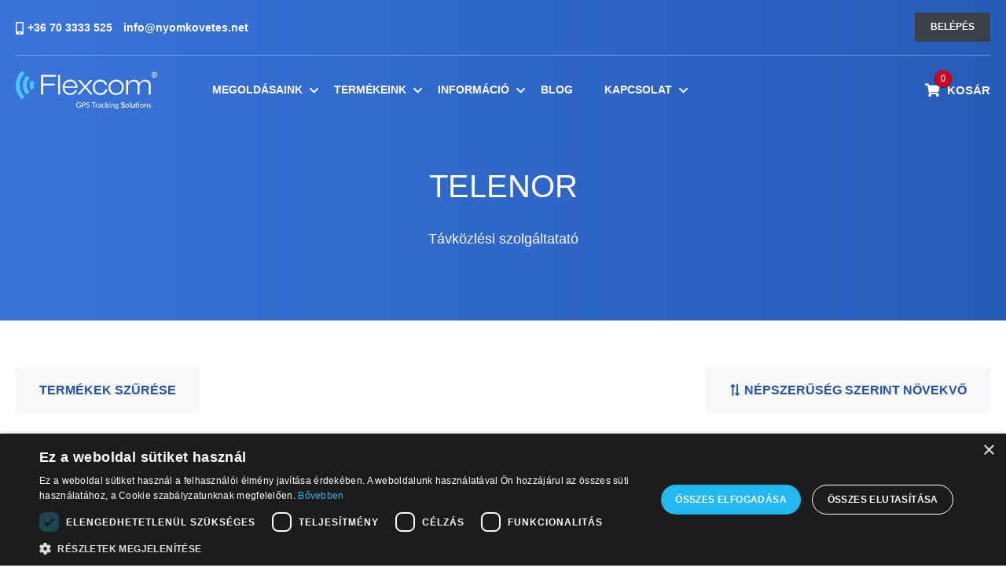

--- FILE ---
content_type: text/html; charset=UTF-8
request_url: https://nyomkovetes.net/gyarto/telenor?p=0&orby=popular&dir=asc
body_size: 14868
content:
<!DOCTYPE html>

<html lang="hu">
<head>
	<meta http-equiv="Content-Type" content="text/html; charset=utf-8"/>
  <meta name="viewport" content="width=device-width, initial-scale=1.0, user-scalable=yes, minimum-scale=1.0, maximum-scale=2.0"/>
<meta name="author" content="FlexCom Kommunikációs Kft."/>
<meta http-equiv="Expires" content="30"/>
<title>GPS Nyomkövető készülékek ✅ Ingyenes beüzemelés 👍 Tanácsadás 💯 Garancia Valós idejű nyomkövetés mobiltelefonról és asztali gépről hűségidő nélkül
</title>
<meta name="description" content="GPS Nyomkövető készülékek beüzemelve raktárról. Valós idejű nyomkövetés mobiltelefonról és asztali gépről hűségidő nélkül."/>
<meta name="keywords" content="TELENOR,hello,kártyás,express,csomag,Minimum,3.000,Ft,feltöltés,esetén,a,kártya,rendelkezésre,állása,365,nap.,Legkisebb,rendelhető,internet,500,MB,750,30,napra.,SMS,és,Perc,díj,25,Ft.,expressz,csomag"/>



  <!-- Google tag (gtag.js) -->
<script async src="https://www.googletagmanager.com/gtag/js?id=G-X49PV3Q3J9"></script>
<script>
window.dataLayer = window.dataLayer || [];
function gtag(){dataLayer.push(arguments);}
gtag('js', new Date());

gtag('config', 'G-X49PV3Q3J9');

gtag('event', 'page_view');


</script>


<script type="application/ld+json">
{
	"@context": "https://schema.org",
	"@type": "LocalBusiness",
    "Name": "FlexCom Kommunikációs Kft" ,
    "legalName": "FlexCom Kommunikációs Kft",
	"image": "https://nyomkovetes.net/MEDIA/small/tkstar-tk905-gps-200127040518-200317101940.png",
	"email": "info@nyomkovetes.net",
	"telePhone": "+36703333525",
	"url": "https://nyomkovetes.net",
	"paymentAccepted":  "cash, credit card" ,
	"priceRange": "$$",
    "openingHours": "Mo,Tu,We,Th 03:00-15:00",
	"openingHoursSpecification": [ {
		"@type": "OpeningHoursSpecification",
		"dayOfWeek": [
			"Monday",
			"Tuesday",
			"Wednesday",
			"Thursday"
		],
		"opens": "03:00",
		"closes": "15:00"
	} ],
       "geo": {
		"@type": "GeoCoordinates",
		"latitude": "47.62069559694496",
		"longitude": "19.181542999105826"
	},
	"address": {
		"@type": "PostalAddress",
		"streetAddress": "Szent Imre u. 94.",
		"addressLocality": "Fót",
		"addressRegion": "PEST",
		"postalCode": "2151"
	}
  ,"aggregateRating": {
    "@type": "AggregateRating",
    "ratingValue": "4.6",
    "reviewCount": "370",
    "bestRating": "5"
	}
 }
</script>


   <!-- <jQuery> -->

<script type="text/javascript" src="/cache/big_20250423111029.js" charset="utf-8"></script>





<script src="/assets/js/webshop.js?12"></script>


<script src="/assets/js/jquery.mask.js"></script>

<script src="https://cdnjs.cloudflare.com/ajax/libs/jspdf/1.3.3/jspdf.min.js"></script>
<script src="https://html2canvas.hertzen.com/dist/html2canvas.js"></script>

<!-- Google Tag Manager -->
<script>(function(w,d,s,l,i){w[l]=w[l]||[];w[l].push({'gtm.start':
new Date().getTime(),event:'gtm.js'});var f=d.getElementsByTagName(s)[0],
j=d.createElement(s),dl=l!='dataLayer'?'&l='+l:'';j.async=true;j.src=
'https://www.googletagmanager.com/gtm.js?id='+i+dl;f.parentNode.insertBefore(j,f);
})(window,document,'script','dataLayer','GTM-TKFFCNV');</script>
<!-- End Google Tag Manager -->


<!-- Global site tag (gtag.js) - Google Analytics -->
<script async src="https://www.googletagmanager.com/gtag/js?id=UA-33534942-1"></script>
<script>
  window.dataLayer = window.dataLayer || [];
  function gtag(){dataLayer.push(arguments);}
  gtag('js', new Date());

  gtag('config', 'UA-33534942-1');
</script>


<script>(function(w,d,t,r,u){var f,n,i;w[u]=w[u]||[],f=function(){var o={ti:"97089439", enableAutoSpaTracking: true};o.q=w[u],w[u]=new UET(o),w[u].push("pageLoad")},n=d.createElement(t),n.src=r,n.async=1,n.onload=n.onreadystatechange=function(){var s=this.readyState;s&&s!=="loaded"&&s!=="complete"||(f(),n.onload=n.onreadystatechange=null)},i=d.getElementsByTagName(t)[0],i.parentNode.insertBefore(n,i)})(window,document,"script","//bat.bing.com/bat.js","uetq");</script>


<!-- Google tag (gtag.js) -->
<script async src="https://www.googletagmanager.com/gtag/js?id=G-279945107"></script>
<script>


window.fbAsyncInit = function() {
      FB.init({
        appId      : '1056161672487206', // Replace with your app ID
        cookie     : true,
        xfbml      : true,
        version    : 'v17.0' // Replace with your API version
      });
      
      FB.AppEvents.logPageView();   
    };

    (function(d, s, id){
       var js, fjs = d.getElementsByTagName(s)[0];
       if (d.getElementById(id)) {return;}
       js = d.createElement(s); js.id = id;
       js.src = "https://connect.facebook.net/en_US/sdk.js";
       fjs.parentNode.insertBefore(js, fjs);
     }(document, 'script', 'facebook-jssdk'));


  window.dataLayer = window.dataLayer || [];
  function gtag(){dataLayer.push(arguments);}
  gtag('js', new Date());

  gtag('config', 'G-279945107');
</script>


<script>
  !function(f,b,e,v,n,t,s)
  {if(f.fbq)return;n=f.fbq=function(){n.callMethod?
  n.callMethod.apply(n,arguments):n.queue.push(arguments)};
  if(!f._fbq)f._fbq=n;n.push=n;n.loaded=!0;n.version='2.0';
  n.queue=[];t=b.createElement(e);t.async=!0;
  t.src=v;s=b.getElementsByTagName(e)[0];
  s.parentNode.insertBefore(t,s)}(window, document,'script',
  'https://connect.facebook.net/en_US/fbevents.js');
  fbq('init', '448334755971906');
  fbq('track', 'PageView');
  

  
  
</script>
<noscript><img height="1" width="1" title="Facebook" alt="Title" style="display:none"
  src="https://www.facebook.com/tr?id=448334755971906&ev=PageView&noscript=1"
/></noscript>





  	
<link type="text/css" rel="stylesheet" href="/cache/big_20250417123317.css" />







</head>
<body>
	<!-- Google Tag Manager (noscript) -->
	
	<noscript><iframe src="https://www.googletagmanager.com/ns.html?id=GTM-TKFFCNV"
	height="0" width="0" style="display:none;visibility:hidden"></iframe></noscript>
	<!-- End Google Tag Manager (noscript) -->
	<div id="fb-root"></div>
	<!-- Your customer chat code -->
	<div class="fb-customerchat"
	  attribution="install_email"
	  page_id="182489661874714"
		greeting_dialog_display="hide"
		greeting_dialog_delay="10"
	  >
	</div>
<!-- <main_header> -->
<header class="main_header">
<div class="main_wrapper">
<!-- <section1> -->
<div class="section1">
  <div class="left">
    <span class="ico_text"><i class="fas fa-mobile-alt"></i>+36 70 3333 525 </span>

      <a class="ico_text Contact" href="javascript:location='mailto:\u0069\u006e\u0066\u006f\u0040\u006e\u0079\u006f\u006d\u006b\u006f\u0076\u0065\u0074\u0065\u0073\u002e\u006e\u0065\u0074';void 0"><script type="text/javascript">document.write('\u0069\u006e\u0066\u006f\u0040\u006e\u0079\u006f\u006d\u006b\u006f\u0076\u0065\u0074\u0065\u0073\u002e\u006e\u0065\u0074')</script></a>
  </div>

  <div class="right">
          <a href="#" class="user_login_button" onclick="obj_popup_login.open();resetlogin();return false;">Belépés</a>
      <!--   <a href="/lang/HU" class="lang">HU</a>-->
  </div>
  <div class="clear"></div>
</div>
<!-- </section1> -->



<div class="section2">

  <strong class="logo"><a href="/">nyomkovetes.net</a></strong>
  <nav class="main_menu">
    <ul>
    <li>
        <a title="Megoldásaink" target="_self" rel="canonical" href="/#" >Megoldásaink</a>
        <ul><li>
          <a title="Autós nyomkövetés" target="_self" rel="canonical" href="/reszterulet/autos-nyomkovetes" >Autós nyomkövetés</a>
          
        </li><li>
          <a title="Személy nyomkövetés" target="_self" rel="canonical" href="/reszterulet/szemely-nyomkovetes" >Személy nyomkövetés</a>
          
        </li><li>
          <a title="Kerékpár nyomkövetés" target="_self" rel="canonical" href="/reszterulet/kerekpar-nyomkovetes" >Kerékpár nyomkövetés</a>
          
        </li><li>
          <a title="Csomag nyomkövetés" target="_self" rel="canonical" href="/reszterulet/csomag-nyomkovetes" >Csomag nyomkövetés</a>
          
        </li><li>
          <a title="Munkagép nyomkövetés" target="_self" rel="canonical" href="/reszterulet/munkagep-nyomkovetes" >Munkagép nyomkövetés</a>
          
        </li><li>
          <a title="Állat nyomkövetés" target="_self" rel="canonical" href="/reszterulet/allat-nyomkovetes" >Állat nyomkövetés</a>
          
        </li><li>
          <a title="Hajó, Csónak nyomkövetés" target="_self" rel="canonical" href="/reszterulet/hajo-csonak-nyomkovetes" >Hajó, Csónak nyomkövetés</a>
          
        </li><li>
          <a title="Méhkaptár nyomkövetés" target="_self" rel="canonical" href="/reszterulet/mehkaptar-nyomkovetes" >Méhkaptár nyomkövetés</a>
          
        </li><li>
          <a title="Roller nyomkövetés" target="_self" rel="canonical" href="/reszterulet/roller-nyomkovetes" >Roller nyomkövetés</a>
          
        </li><li>
          <a title="Raklap nyomkövetés (Új)" target="_self" rel="canonical" href="/reszterulet/raklap-nyomkovetes" >Raklap nyomkövetés (Új)</a>
          
        </li></ul>
      </li><li>
        <a title="Termékeink" target="_self" rel="canonical" href="/#" >Termékeink</a>
        <ul><li>
          <a title="GPS nyomkövető készülékek" target="_self" rel="canonical" href="/kategoria/gps-nyomkoveto-keszulekek" >GPS nyomkövető készülékek</a>
          
        </li><li>
          <a title="GPS kiegészítők" target="_self" rel="canonical" href="/kategoria/kiegeszitok" >GPS kiegészítők</a>
          
        </li><li>
          <a title="GPS nyomkövető szoftverek" target="_self" rel="canonical" href="/kategoria/gps-nyomkoveto-szoftverek" >GPS nyomkövető szoftverek</a>
          
        </li></ul>
      </li><li>
        <a title="Információ" target="_self" rel="canonical" href="/#" >Információ</a>
        <ul><li>
          <a title="Gyakori kérdések" target="_self" rel="canonical" href="/oldal/gyakori-kerdesek" >Gyakori kérdések</a>
          
        </li><li>
          <a title="Szállítási információk" target="_self" rel="canonical" href="/oldal/szallitasi-informaciok" >Szállítási információk</a>
          
        </li><li>
          <a title="Cégadatok" target="_self" rel="canonical" href="/oldal/cegadatok" >Cégadatok</a>
          
        </li><li>
          <a title="Rólunk" target="_self" rel="canonical" href="/oldal/rolunk" >Rólunk</a>
          
        </li><li>
          <a title="Dokumentumok" target="_self" rel="canonical" href="/oldal/dokumentumok" >Dokumentumok</a>
          
        </li></ul>
      </li><li>
        <a title="Blog" target="_self" rel="canonical" href="/blog" >Blog</a>
        
      </li><li>
        <a title="Kapcsolat" target="_self" rel="canonical" href="/oldal/kapcsolat" >Kapcsolat</a>
        <ul><li>
          <a title="Elérhetőségeink" target="_self" rel="canonical" href="/oldal/kapcsolat" >Elérhetőségeink</a>
          
        </li></ul>
      </li>
    </ul>
    </nav>
  <a href="/kosar" class="shopping-cart">
				<i class="fas fa-shopping-cart"><span class="number"><span id="KOSAR_DARAB" class="KOSAR_DARAB">0</span></span></i> <span class="caption">Kosár</span>
	</a>

  <div class="clear"></div>

</div>

<!-- </section2> -->

	</div>



<!-- <mobile_top_section> -->
<div class="mobile_top_section">
  <div class="main_wrapper">
    <strong class="logo"><a href="/">nyomkovetes.net</a></strong>
    <ul class="buttons">
      <!-- <li class="shopping-cart"><a href="/cart"><i class="fas fa-shopping-cart"><span class="number">12</span></i></a></li> -->
      <li class="shopping-cart"><a href="/kosar"><i class="fas fa-shopping-cart"><span class="number KOSAR_DARAB" id="KOSAR_DARAB" >0</span></i></a></li>
      <li class="user_menu_opener"><a href="#"><i class="fas fa-user "></i></a></li>
      <li class="main_menu_opener"><a href="#"><i class="fas fa-bars"></i></a></li>
    </ul>
  </div>
</div>
<!-- </mobile_top_section> -->


<!-- <mobile_menu_section> -->
<div class="mobile_menu_section">
  <div class="main_wrapper">
    <nav class="main_menu"></nav>
          <nav class="user_menu">
            <ul>
        <li><a href="#" onclick="obj_popup_login.close(); obj_popup_login.open();return false;" >Belépés</a></li>
      </ul>
          </nav>
  </div>
</div>
<!-- </mobile_menu_section> -->


	<!-- <title_box> -->
	<div class="title_box pb0">

        		    
			



			

	
        
	</div>
	<!-- </title_box> -->

</header>
<!-- </main_header> -->
																																					<!-- <title_box> -->
<div class="title_box">
	<div class="main_wrapper">
		<h1 class="big_header">TELENOR</h1>
		<h2 class="header">Távközlési szolgáltatató</h2>
	</div>
</div>
<!-- </title_box> -->

<!-- <product_list> -->
<div id="product_list" class="product_list">
<div class="main_wrapper">

	<div class="filter_top">
			<span class="open_filter">Termékek szűrése</span>
			
<span class="open_order"><i class="fas fa-exchange-alt fa-rotate-90"></i> <span>Népszerűség szerint növekvő</span></span>
<ul class="orderpanel">
<li><a href="?p=0&orby=default&dir=desc" >Alapértelmezett</a></li>
<li><a href="?p=0&orby=price&dir=asc" >Ár szerint növekvő</a></li>
<li><a href="?p=0&orby=price&dir=desc">Ár szerint csökkenő</a></li>
<li><a href="?p=0&orby=name&dir=asc">Név szerint növekvő</a></li>
<li><a href="?p=0&orby=name&dir=desc">Név szerint csökkenő</a></li>
<li><a href="?p=0&orby=popular&dir=asc">Népszerűség szerint növekvő</a></li>
<li><a href="?p=0&orby=popular&dir=desc">Népszerűség szerint csökkenő</a></li>
</ul>

			</div>


	<form method="GET" action="/kereses" class="filter_form dataform">

		<div class="field field_gyarto">
			<div class="label">Gyártó</div>
			<div class="col">
				<div class="select_wrapper">
					<select name="gyarto">
						<option value="*">Kérjük válasszon</option>
												 <option value="telekom"  >TELEKOM</option>
					 							 <option value="ajt"  >AJT</option>
					 							 <option value="telenor"  selected="selected" >TELENOR</option>
					 							 <option value="tytansat"  >TytanSAT</option>
					 							 <option value="reachfar"  >REACHFAR</option>
					 							 <option value="yixing"  >YIXING</option>
					 							 <option value="vodafone"  >VODAFONE</option>
					 							 <option value="flexcom"  >FLEXCOM</option>
					 							 <option value="ningmore"  >NINGMORE</option>
					 							 <option value="coban"  >COBAN</option>
					 							 <option value="starter"  >Starter</option>
					 							 <option value="fulree"  >FULREE</option>
					 							 <option value="tkstar"  >TKSTAR</option>
					 							 <option value="eldoer"  >ELDOER</option>
					 							 <option value="kingneed"  >KINGNEED</option>
					 							 <option value="teltonika"  >Teltonika</option>
					 							 <option value="icar"  >ICAR</option>
					 						</select>
				</div>
				<span class="msg">&nbsp;</span>
			</div>
			<div class="clear"></div>
		</div>


		<div class="field field_reszterulet">
			<div class="label">Részterület</div>
			<div class="col">
				<div class="select_wrapper">
					<select name="alkategoria">
						<option value="*">Kérjük válasszon</option>
												 <option value="munkagep-nyomkovetes"  >Munkagép követés</option>
					 							 <option value="autos-nyomkovetes"  >Autós nyomkövetés</option>
					 							 <option value="szemely-nyomkovetes"  >Személy nyomkövetés</option>
					 							 <option value="roller-nyomkovetes"  >Roller nyomkövetés</option>
					 							 <option value="allat-nyomkovetes"  >Állat nyomkövetés</option>
					 							 <option value="kerekpar-nyomkovetes"  >Kerékpár követés</option>
					 							 <option value="csomag-nyomkovetes"  >Csomagkövetés</option>
					 							 <option value="mehkaptar-nyomkovetes"  >Méhkaptár nyomkövetés</option>
					 							 <option value="hajo-csonak-nyomkovetes"  >Hajó, Csónak nyomkövetés</option>
					 							 <option value="raklap-nyomkovetes"  >Raklap nyomkövetés</option>
					 						</select>
				</div>
				<span class="msg">&nbsp;</span>
			</div>
			<div class="clear"></div>
		</div>

		<div class="field field_hasznalati_mod">
			<div class="label">Használati mód</div>
			<div class="col">
				<div class="select_wrapper">
					<select name="kategoria">
						<option value="*">Kérjük válasszon</option>
												 <option value="kiegeszitok" >Gps kiegészítők</option>
												 <option value="gps-nyomkoveto-szoftverek" >GPS Szoftverek</option>
												 <option value="egyeb" >Egyéb</option>
												 <option value="gps-nyomkoveto-keszulekek" >Gps készülékek</option>
											</select>
				</div>
				<span class="msg">&nbsp;</span>
			</div>
			<div class="clear"></div>
		</div>

		<div class="field field_kivitel">
			<div class="label">Kivitel</div>
			<div class="col">
				<div class="select_wrapper">
					<select name="kivitel">
						<option value="*">Kérjük válasszon</option>
												 <option value="flexcom-nyomkoveto-szoftver-desktop" >Flexcom nyomkövető szoftver (desktop)</option>
												 <option value="flexcom-nyomkoveto-szoftver-mobil" >Flexcom nyomkövető szoftver (mobil)</option>
												 <option value="kiegeszitk" >Kiegészítők</option>
												 <option value="fix-bekotes-gps-nyomkovetok" >Fix bekötésű gps nyomkövetők</option>
												 <option value="mobil-gps-nyomkovetok" >Mobil GPS nyomkövetők</option>
											</select>
				</div>
				<span class="msg">&nbsp;</span>
			</div>
			<div class="clear"></div>
		</div>
        
        <div class="field field_megnevezes">
			<div class="label">Terméknév</div>
			<div class="col">
				<div class="select_wrapper">
					<select name="megnevezes">
						<option value="*">Kérjük válasszon</option>
											</select>
				</div>
				<span class="msg">&nbsp;</span>
			</div>
			<div class="clear"></div>
		</div>


		<div class="">
			<div class="label">&nbsp;</div>
			<div class="col">
				<div class="">
					<div class="btn_container mrg_top_30">
						<input type="submit" class="button1 block" value="Keresés"></input>
					</div>
				</div>
				<span class="msg">&nbsp;</span>
			</div>
			<div class="clear"></div>
		</div>






		<div class="clear"></div>


	</form>


</div>

	<div class="list_container">
		<ul class="items">
						<li>
				<div class="main_wrapper">
					<a href="/termek/telenor-hello-kartyas-expressz-csomag" class="image">
												<img class="lazy" src="/images/medium/telenorvagott1.png" alt=" telenorvagott1 ">
					</a>
					<div class="product_text_content">

										<strong class="product_name">
											<a href="/termek/telenor-hello-kartyas-expressz-csomag">
											TELENOR hello kártyás express csomag
										</a>
										</strong>
																				<strong class="price ">490 Ft <span class="net">(386 Ft + Áfa)</span></strong>
										
						<div class="category">Felhasználási területek:
																
													</div>

						<p>Minimum 3.000 Ft felt&ouml;lt&eacute;s eset&eacute;n a k&aacute;rtya rendelkez&eacute;sre &aacute;ll&aacute;sa 365 nap. Legkisebb rendelhető internet csomag 500 MB 750 Ft 30 napra. SMS &eacute;s Perc d&iacute;j 25 Ft.</p>

						<div class="btn_container">
							<a href="/termek/telenor-hello-kartyas-expressz-csomag" class="button1 gray">Részletek</a>
															<span class="button1 gray"> Elfogyott</span>
							 
														<!-- <a href="#" class="button1"><span class="ico add_to_cart">KOSÁRBA</span></a> -->
							

						</div>

					</div>
				</div>
			</li>
			</ul>

		
	



	</div>


</div>
<script>
	init_product_list('product_list');
</script>
<!-- </product_list> -->


																																																																																																																																																	  <!-- <page_footer> -->
<footer class="page_footer">

	<!-- <section1> -->
	<div class="section1">
		<div class="main_wrapper">
			<strong class="logo"></strong>
			<div class="text">Nyomkövetés könnyen és hatékonyan</div>
		</div>
	</div>
	<!-- </section1> -->

	<!-- <newsletter_form> -->
	<form class="newsletter_form dataform" action="#" id="newsletter_form" name="newsletter_form" data-url="/scripts/newsletter.php" onsubmit="return do_newsletter();" >
		<div class="main_wrapper padding-mob">
			<strong class="header">Értesüljön elsőként legújabb termékeinkről, fejlesztéseinkről - iratkozzon fel hírlevelünkre!</strong>

			<div class="wrapper">

				<div class="field field_left field_name">
					<input type="text" class="txtinput" name="name" id="name" data-min="5" minlength="5" placeholder="Feliratkozó teljes neve" value=""/>
					<span class="msg">Hiányzó adat, vagy túl rövid név!</span>
				</div>
				<div class="field field_right field_email">
					<input type="email" class="txtinput" name="email" id="email" placeholder="Feliratkozó email címe" value=""/>
					<span class="msg">Nem megfelelő e-mail cím!</span>
				</div>
				<div class="clear"></div>

				<div class="field field_confirm">

					<div class="option_btn checkbox small">
						<label>
							<input name="confirm" value="1" type="checkbox">
							<span class="format"></span>
							<span class="text">Megismertem és elfogadom az <span class="span-link" onclick="OpenFile('adatvedelem', 'HU');"  >adatvédelmi nyilatkozatot</span>. Hozzájárulok, hogy számomra a FlexCom Kommunikációs Kft. a jövőben hírlevelet küldjön.</span>
						</label>
					</div>

				</div>

			</div>

			<div class="btn_container">
			<a id="Subscribe"  onclick="return do_newsletter();" class="button1 Subscribe">Feliratkozom</a>
			</div>

		</div>
	</form>
	<script>
		init_newsletter_form('newsletter_form');
	</script>
	<!-- </newsletter_form> -->

	<!-- <bottom_menu> -->
	<nav class="bottom_menu hide_on_mobile">
		<div class="main_wrapper">
			
    <div class="column">
            <strong class="header"> Megoldásaink</strong>
        <ul><li><a title="Autós nyomkövetés" target="_self" rel="canonical" href="/reszterulet/autos-nyomkovetes">Autós nyomkövetés</a></li><li><a title="Személy nyomkövetés" target="_self" rel="canonical" href="/reszterulet/szemely-nyomkovetes">Személy nyomkövetés</a></li><li><a title="Kerékpár nyomkövetés" target="_self" rel="canonical" href="/reszterulet/kerekpar-nyomkovetes">Kerékpár nyomkövetés</a></li><li><a title="Csomag nyomkövetés" target="_self" rel="canonical" href="/reszterulet/csomag-nyomkovetes">Csomag nyomkövetés</a></li><li><a title="Munkagép nyomkövetés" target="_self" rel="canonical" href="/reszterulet/munkagep-nyomkovetes">Munkagép nyomkövetés</a></li><li><a title="Állat nyomkövetés" target="_self" rel="canonical" href="/reszterulet/allat-nyomkovetes">Állat nyomkövetés</a></li><li><a title="Hajó, Csónak nyomkövetés" target="_self" rel="canonical" href="/reszterulet/hajo-csonak-nyomkovetes">Hajó, Csónak nyomkövetés</a></li><li><a title="Méhkaptár nyomkövetés" target="_self" rel="canonical" href="/reszterulet/mehkaptar-nyomkovetes">Méhkaptár nyomkövetés</a></li><li><a title="Roller nyomkövetés" target="_self" rel="canonical" href="/reszterulet/roller-nyomkovetes">Roller nyomkövetés</a></li><li><a title="Raklap nyomkövetés (Új)" target="_self" rel="canonical" href="/reszterulet/raklap-nyomkovetes">Raklap nyomkövetés (Új)</a></li></ul>
    

            </div><div class="column">
            <strong class="header"> Termékeink</strong>
        <ul><li><a title="GPS nyomkövető készülékek" target="_self" rel="canonical" href="/kategoria/gps-nyomkoveto-keszulekek">GPS nyomkövető készülékek</a></li><li><a title="GPS kiegészítők" target="_self" rel="canonical" href="/kategoria/kiegeszitok">GPS kiegészítők</a></li><li><a title="GPS nyomkövető szoftverek" target="_self" rel="canonical" href="/kategoria/gps-nyomkoveto-szoftverek">GPS nyomkövető szoftverek</a></li></ul>
    

            </div><div class="column">
            <strong class="header"> Információ</strong>
        <ul><li><a title="Gyakori kérdések" target="_self" rel="canonical" href="/oldal/gyakori-kerdesek">Gyakori kérdések</a></li><li><a title="Szállítási információk" target="_self" rel="canonical" href="/oldal/szallitasi-informaciok">Szállítási információk</a></li><li><a title="Cégadatok" target="_self" rel="canonical" href="/oldal/cegadatok">Cégadatok</a></li><li><a title="Rólunk" target="_self" rel="canonical" href="/oldal/rolunk">Rólunk</a></li><li><a title="Dokumentumok" target="_self" rel="canonical" href="/oldal/dokumentumok">Dokumentumok</a></li></ul>
    

            </div><div class="column">
            <strong class="header"> Blog</strong>
        
    

            </div><div class="column">
            <strong class="header"> Kapcsolat</strong>
        <ul><li><a title="Elérhetőségeink" target="_self" rel="canonical" href="/oldal/kapcsolat">Elérhetőségeink</a></li></ul>
    

            </div>
    
		</div>
	</nav>
	<!-- </bottom_menu> -->

	<!-- <contact_info> -->
	<div class="contact_info">

		<!--  Clickcease.com tracking--><script type='text/javascript'>var script = document.createElement('script');
script.async = true; script.type = 'text/javascript';
var target = 'https://www.clickcease.com/monitor/stat.js';
script.src = target;var elem = document.head;elem.appendChild(script);</script>
<noscript><a href='https://www.clickcease.com' rel='nofollow'><img src='https://monitor.clickcease.com/stats/stats.aspx' alt='ClickCease'/></a></noscript><!--  Clickcease.com tracking-->


		<div class="main_wrapper">
			<div class="left">
			

				<p>FlexCom Kommunikációs Kft. - 2151 Fót, Szent Imre u 94. - Magyarország - GPS nyomkövetés</p>
				<p>Mobil: +36 70 3333 525, Email: <a class="Contact" href="javascript:location='mailto:\u0069\u006e\u0066\u006f\u0040\u006e\u0079\u006f\u006d\u006b\u006f\u0076\u0065\u0074\u0065\u0073\u002e\u006e\u0065\u0074';void 0"><script type="text/javascript">document.write('\u0069\u006e\u0066\u006f\u0040\u006e\u0079\u006f\u006d\u006b\u006f\u0076\u0065\u0074\u0065\u0073\u002e\u006e\u0065\u0074')</script></a></p>
				<p>Bankszámlaszám: 11714006-20448255 EU Adószám: HU23098976</p>
				
			</div>
			<div class="right">
				<ul class="logo_nav">
					<li><a href="https://www.facebook.com/nyomkovetes.net/" target="_blank" class="circle"><i class="fab fa-facebook-f"></i></a></li>
					<li><a href="https://twitter.com/nyomkovetes_net" class="circle" target="_blank"><i class="fab fa-twitter"></i></a></li>
                    <li><a href="/oldal/oldalterkep" class="circle" target="_blank"><i class="fas fa-sitemap"></i></a></li>

				</ul>
			</div>
			<div class="clear">


			</div>

			<div class="bottom">
								<a title="Webdesign | UX Design" href="https://www.newconcept.hu/" target="_blank"><img class="lazy" src="/assets/images/logo_dbn.png" alt="Webdesign | UX Design" title="Webdesign | UX Design"/></a>
				<img class="lazy" src="/assets/images/logo_comodo_secure.png" alt="Comodo Secure" title="Comodo Secure"/>


				<a href="https://www.shopmania.hu/" title="Látogassa meg a Nyomkovetes.net webüzletet a ShopManian" onclick="target='_blank'; window.open('https://www.shopmania.hu/site/nyomkovetes.net'); return false;" onkeypress="target='_blank'"><img src="https://www.shopmania.hu/img/badge/hu/16.png?m=176928939" style="border: 0;" alt="Látogassa meg a Nyomkovetes.net webüzletet a ShopManian" /></a>


  <a title="Olcsóbbat.hu" href="https://www.olcsobbat.hu" style="">
        <img style="" border="0" width="120" alt="Olcsóbbat.hu" src="https://www.olcsobbat.hu/img/misc/olcsobbat-300.jpg"/>
    </a>
<a href="https://www.argep.hu/" target="_blank" title="www.argep.hu - az ár-összehasonlító oldal"><img alt="argep.hu" src="https://www.argep.hu/image/psm_logo_small.png" width="86" height="41" border="0"></a>
<div  style="display: inline-block;vertical-align:middle;" >
		<a href="https://alkossegyedit.hu">
		<img alt="alkossegyedit.hu" style=" border:0;padding: 0; margin:0;width:150px;" src="https://alkossegyedit.hu/alkossegyedit-ajandektargy_logo.png"/>
		</a>
		</div>

		<div  class="arukereso" >
	<a   style="color: black" href="https://www.olcso.hu">
	olcso.hu
	</a>
	</div>
	<div  
		<a href="https://nyomkovetes.net//oldal/bankkartyas-fizetes" ><img src="/assets/images/simplepay_w360.png" alt="Simple play OTP" title="Simple play OTP"/></a>
		<a title="Opten" href="https://www.opten.hu" style="">
					<img style="" border="0" width="120" alt="Opten" src="/assets/images/opten.png"/>
			</a>
			
			<a title="ISO" href="#" style="">
					<img style="" border="0" width="120" alt="Opten" src="/assets/images/iso_tanusitvany.jpg"/>
			</a>
			</div >
			<div style="background: transparent; text-align: center; padding: 0; margin: 0 auto;">
<a title="szerveroldalikovetes.hu" href="https://szerveroldalikovetes.hu/?utm_source=link&utm_id=nyomkovetes">Szerveroldali konverzió mérés</a>
</div>

<div style="display: inline-block;vertical-align:middle;">
				<!-- ÁRUKERESŐ.HU CODE - PLEASE DO NOT MODIFY THE LINES BELOW -->
<div style="background: transparent; text-align: center; padding: 0; margin: 0 auto; width: 120px">
<a title="Árukereső.hu" href="https://www.arukereso.hu/" style="display: block;border:0; padding:0;margin:0"><img style="padding: 0; margin:0; border:0" alt="Árukereső.hu" src="https://static.arukereso.hu/hu/logo-120.png"/></a>
<a title="Árukereső.hu" style="line-height:16px;font-size: 11px; font-family: Arial, Verdana; color: #000" href="https://www.arukereso.hu/">Árukereső.hu</a>
</div>
<!-- ÁRUKERESŐ.HU CODE END -->
</div>

<!-- ÁRUKERESŐ.HU - PLEASE DO NOT MODIFY THE LINES BELOW -->
<div style="background: transparent; text-align: center; padding: 0; margin: 0 auto;">
<a title="Árukereső.hu" href="https://www.arukereso.hu"><img src="https://image.arukereso.hu/trustedbadge/160686-150x74-74750e0e00343716edf1c56f12611555.png" alt="Árukereső.hu" style="border-style:none;" /></a>
</div>
<!-- ÁRUKERESŐ.HU CODE END -->



			</div>

		</div>
	</div>
	<!-- </contact_info> -->

</footer>
<!-- </page_footer> -->


<!-- <popup_container> -->
<div id="popup_container">

	<div id="video_popup" class="popup_panel fixwidth">
		<div class="popup_content" style="width: 1024px;">
			<span class="close"></span>

			<div class="video_container">
	<!--	<iframe width="560" id="playerID" height="315" src="https://www.youtube.com/embed/D8F2VPniT1A?controls=0" frameborder="0" allow="accelerometer; autoplay; encrypted-media; gyroscope; picture-in-picture" allowfullscreen></iframe>
	-->
				</div>
		</div>
	</div>
	

</div>
<!-- </popup_container> -->


<script type="text/javascript" charset="UTF-8" src="//cdn.cookie-script.com/s/c3e65e89d97c9c832a5ddc835de9b7fc.js"></script>



	<script>
		Video_Popup('video_main');
		init_cookie_bar('cookie_bar');
	</script>
		
      <!-- <popup_container> -->
<div id="popup_container">

		<div id="login_popup" class="popup_panel auth_panel login_panel">
		<div class="popup_content">
			<span class="close"></span>

			<strong class="header">Bejelentkezés</strong>

			<form method="POST" id="login_form" name="login_form" action="#" class="dataform" data-url="/scripts/user_login.php" onsubmit="return do_login();" >
				<div class="panel1">
					<div class="panel_header">Bejelentkezési adatok</div>
					<div class="panel_content">
              <input type="hidden" name="ACTION" value="LOGIN" />

						<div class="field field_username">
							<div class="label">E-mail cím *</div>
							<div class="col">
								<input type="text" name="username" id="username" value="" class="txtinput" placeholder="E-mail cím"/>
								<span class="msg ">Nem megfelelő név vagy jelszó!</span>
							</div>
							<div class="clear"></div>
						</div>

						<div class="field field_span">
							<div class="label">Jelszó *</div>
							<div class="col">
								<input type="password" name="password" id="password"  value="" class="txtinput" placeholder=""/>
								<span class="msg">&nbsp;</span>
							</div>
							<div class="clear"></div>
						</div>


						<ul class="links">
							<li><a  href="https://www.facebook.com/v21.0/dialog/oauth?client_id=1056161672487206&amp;redirect_uri=https://nyomkovetes.net/scripts/fb-callback.php&amp;scope=email,public_profile">Belépés Facebook fiókkal</a></li>
							<li><a  href="https://accounts.google.com/o/oauth2/auth?response_type=code&amp;redirect_uri=https%3A%2F%2Fnyomkovetes.net%2Fscripts%2Fgoogle-callback.php&amp;client_id=354456551321-60u3f1igpk4obuiomjt8r9aofujtivcm.apps.googleusercontent.com&amp;scope=email+profile&amp;access_type=online&amp;approval_prompt=auto">Belépés Google fiókkal</a></li>

							<li><a href="#" onclick="obj_popup_login.close(); obj_popup_password.open();return false;">Elfelejtette a jelszavát?</a></li>
							<li><a href="#" onclick="obj_popup_login.close(); obj_popup_reg.open();return false;">Regisztráció</a></li>
							<li><a href="#" onclick="obj_popup_login.close(); obj_popup_ackode.open();return false;">Aktiváló kód igénylés</a></li>
						</ul>

						<div class="btn_container">
							<a id="LOGIN_BUTTON" onclick="$('#password').val(sha1($('#password').val().trim())); return do_login();" class="button1 submit">Belépés</a>
							<a href="#" class="button1 gray close_popup right">Mégse</a>
						</div>


					</div>
				</div>
			</form>


		</div>
	</div>
	<script>
		var obj_popup_login = new init_popup('login_popup');






	</script>

			<div id="reg_popup" class="popup_panel auth_panel reg_panel">
		<div class="popup_content">
			<span class="close"></span>

			<strong class="header">Regisztráció</strong>

			<form method="POST" id="reg_form" name="reg_form" action="#" class="dataform" data-url="/scripts/user_registry.php" onsubmit="return do_registry();" >
				    <input type="hidden" name="ACTION" value="REG" />
				<div class="panel1">
					<div class="panel_header">Bejelentkezési adatok</div>

					<div class="panel_content column_container">

						<div class="column col-25">

							<div class="field field_reg_email">
								<div class="label">E-mail cím *</div>
								<div class="col ">
									<input type="text"   required name="reg_email" id="reg_email"   data-minlength="6" value="" class="txtinput lowercase" placeholder="E-mail cím"/>
									<span class="msg" id="reg_email_msg">&nbsp;</span>
								</div>

								<div class="clear"></div>
							</div>


						</div>

						<div class="column col-25">

							<div class="field field_reg_email">
								<div class="label">E-mail megerősítése *</div>
								<div class="col">
									<input type="text"  required name="reg_email2" id="reg_email2"  data-minlength="6" value="" class="txtinput disablePaste lowercase" placeholder="E-mail cím"/>
									<span class="msg" id="reg_email_msg">&nbsp;</span>
								</div>

								<div class="clear"></div>
							</div>


						</div>

						<div class="column">

							<div class="field field_reg_username">
								<div class="label">Teljes név *</div>
								<div class="col">
									<input type="text" required name="reg_username" id="reg_username"  data-minlength="3" value="" class="txtinput" placeholder="Teljes név"/>
									<span class="msg" id="reg_username_msg">&nbsp;</span>
								</div>
								<div class="clear"></div>
							</div>

						</div>


						<div class="column">

							<div class="field field_reg_password">
								<div class="label">Jelszó*</div>
								<div class="col">
									<input type="password" name="reg_password" id="reg_password"  data-minlength="6" value="" class="txtinput"/>
									<span class="msg " id="reg_password_msg">&nbsp;</span>

								</div>
								<div class="clear"></div>
							</div>

						</div>
						<div class="column">

							<div class="field field_reg_password_check">
								<div class="label">Jelszó megerősítése*</div>
								<div class="col">
									<input type="password" name="reg_password_check" id="reg_password_check" data-min="6" minlength="6" value="" class="txtinput disablePaste"/>
									<span class="msg">&nbsp;</span>
								</div>
								<div class="clear"></div>
							</div>

						</div>

						<div class="column">

							<div class="field field_reg_figyelmezteto_email">
								<div class="option_btn style2 checkbox">
									<label>
										<input name="reg_figyelmezteto_email" id="reg_figyelmezteto_email" value="1" type="checkbox">
										<span class="format"></span>
										<span class="text">Figyelmeztető email kérése</span>
									</label>
								</div>

								<p>Amennyiben ezt az opciót bekapcsolja, rendszerünk minden olyan esetben email értesítést küld, ha az Ön felhasználó nevével és jelszavával bejelentkezés történt. Később ezt megváltoztathatja.</p>
							</div>

							<div class="field field_friss_hirek">
								<div class="option_btn style2 checkbox">
									<label>
										<input name="reg_friss_hirek" value="1"  id="reg_friss_hirek"  type="checkbox">
										<span class="format"></span>
										<span class="text">Friss hírek</span>
									</label>
								</div>

								<p>Kérek értesítést az új szolgáltatásokról, szoftver funkciókról és készülékekről.</p>
							</div>


						</div>


					</div>
				</div>

				<div class="btn_container">

					<a id="REG_BUTTON" name="REG_BUTTON" class="button1 submit" onclick="return do_registry();">Regisztrálás</a>
					<a href="#" class="button1 gray close_popup">Mégse</a>
				</div>

			</form>


		</div>
	</div>
	<script>
		var obj_popup_reg = new init_popup('reg_popup');


	</script>

			<!-- <popup_container> -->
<div id="popup_container">

	<div id="lostpass_popup" class="popup_panel auth_panel">
		<div class="popup_content">
			<span class="close"></span>

			<strong class="header">Elfelejtett jelszó</strong>

			<form method="POST" id="reset_form" name="reset_form" action="#" class="dataform" data-url="/scripts/user_reset_pw.php" onsubmit="return do_reset_password();" >
 				<input type="hidden" name="ACTION" value="RESET" />
				<div class="panel1">
					<div class="panel_header">Ideiglenes jelszó kérése</div>
					<div class="panel_content column_container">

						<div class="column fields_mb">

							<div class="field field_username">
								<div class="label">E-mail cím</div>
								<div class="col">
									<input type="email" name="email" value="" class="txtinput email" placeholder="E-mail cím "/>
									<span class="msg" id="email_msg" name="email_msg">&nbsp;</span>
								</div>
								<div class="clear"></div>
							</div>


							<div class="btn_container">
								<a href="#" class="button1 submit" id="RESET_BUTTON" onclick="return do_reset_password();">Küldés</a>
								<a href="#" class="button1 gray close_popup">Mégse</a>
							</div>

							<p>A Küldés gombra kattintva a megadott email címre ideiglenes jelszót küldünk, melynek segítségével beléphet a rendszerbe.</p>

						</div>


					</div>
				</div>
			</form>


		</div>
	</div>
	<script>
		var obj_popup_password = new init_popup('lostpass_popup');
	</script>

</div>
<!-- </popup_container> -->

			<!-- <popup_container> -->
<div id="popup_container">

	<div id="ackode_popup" class="popup_panel auth_panel">
		<div class="popup_content">
			<span class="close"></span>

			<strong class="header">Aktiváló kód újra küldése</strong>

			<form method="POST" id="ac_form" name="ac_form" action="#" class="dataform" data-url="/scripts/user_reset_ackode.php" onsubmit="return do_reset_ackode();" >
 				<input type="hidden" name="ACTION" value="RESET_AC" />
				<div class="panel1">
					<div class="panel_header">Aktiváló kód kérése</div>
					<div class="panel_content column_container">

						<div class="column fields_mb">

							<div class="field field_ac_email">
								<div class="label">E-mail cím</div>
								<div class="col">
									<input type="ac_email" name="ac_email" value="" class="txtinput email" placeholder="E-mail cím "/>
									<span class="msg" id="ac_email_msg" name="email_msg">&nbsp;</span>
								</div>
								<div class="clear"></div>
							</div>


							<div class="btn_container">
								<a href="#" class="button1 submit" id="ACRESET_BUTTON" onclick="return do_reset_ackode();">Küldés</a>
								<a href="#" class="button1 gray close_popup">Mégse</a>
							</div>

							<p>A Küldés gombra kattintva a megadott email címre elküldjük aktiváló kódját.</p>

						</div>


					</div>
				</div>
			</form>


		</div>
	</div>
	<script>
		var obj_popup_ackode = new init_popup('ackode_popup');
	</script>

</div>
<!-- </popup_container> -->

			<!-- <popup_container> -->
<div id="popup_container">

	<div id="sms_popup" class="popup_panel auth_panel percent_80 ">
		<div class="popup_content ">
			<span class="close"></span>
						<strong class="header">Emag adatbekérő</strong>

			<form method="POST" id="ac_form_adatbeker" name="ac_form" action="#" class="dataform" data-url="/scripts/user_adatbekeres_ackode.php" onsubmit="return do_adatbekeres_ackode();" >
 				<input type="hidden" name="ACTION" value="RESET_AC" />
				<div class="panel1">
					<div class="panel_header">Email cím regisztráció</div>
					<div class="panel_content column_container">

						<div class="column fields_mb">
							<div class="field field_ac_name">
								<div class="label">Megrendelő neve</div>
								<div class="col">
									<input type="ac_name" readonly name="ac_name" value="" class="txtinput" placeholder="Megrendelő neve"/>
									<span class="msg" id="ac_name_msg" name="name_msg">&nbsp;</span>
								</div>
								<div class="clear"></div>
							</div>
							<div class="field field_ac_phone">
								<div class="label">Megrendelő telefonszáma</div>
								<div class="col">
									<input type="ac_phone" readonly name="ac_phone" value="" class="txtinput phone" placeholder="Telefonszám"/>
									<span class="msg" id="ac_phone_msg" name="phone_msg">&nbsp;</span>
								</div>
								<div class="clear"></div>
							</div>
							<div class="field field_ac_orderno">
								<div class="label">Emag rendelés azonosító</div>
								<div class="col">
									<input type="ac_email" readonly name="ac_orderno" value="" class="txtinput" placeholder="Rendelés száma"/>
									<span class="msg" id="ac_orderno_msg" name="orderno_msg">&nbsp;</span>
								</div>
								<div class="clear"></div>
							</div>


							<div class="field field_ac_email">
								<div class="label">Az Ön kapcsolati e-mail címe  </div>
								<div class="col">
									<input type="ac_email" name="ac_email" value="" class="txtinput email" placeholder="E-mail cím "/>
									<span class="msg" id="ac_email_msg" name="email_msg">&nbsp;</span>
								</div>
								<div class="clear"></div>
							</div>


							<div class="btn_container">
								<a href="#" class="button1 submit" id="ACRESET_BUTTON" onclick="return do_adatbekeres_ackode();">Küldés</a>
								<a href="#" class="button1 gray close_popup">Mégse</a>
							</div>

							<p>A Küldés gombra kattintva regisztrálja rendszerünk e-mail címét.</p>

						</div>


					</div>
				</div>
			</form>
			
		</div>
	</div>
	<script>
		var obj_popup_sms_ackode = new init_popup('sms_popup');
	</script>

</div>
<!-- </popup_container> -->

</div>
<!-- </popup_container> -->

<!-- <popup_container parts> -->
<div id="popup_container_parts">

	

		<div id="service_calculator" class="popup_panel service_calculator">
		<div class="popup_content text_content">
			<span class="close"></span>

			<form method="POST" action="#" class="dataform">

			<!--	<strong class="header hide_on_mobile">Nyomkövető szolgáltatás kalkuláció</strong> -->

				<!-- <section> -->
				<div class="section">
					<div class="section_header">Milyen előfizetést szeretne?</div>

					<div class="section_content highlight">
						<div class="col col1">
							1 nap adattárolás visszamenőleg (Ingyenes)
						</div>
						<div class="col col2">
							<div class="select_wrapper">
								<select name="service[1]">
									<option value="0">0</option>
									<option value="1">1</option>
									<option value="2">2</option>
									<option value="3">3</option>
								</select>
							</div>
						</div>
						<div class="col col3">
							darab GPS készülékhez
						</div>
					</div>

					<div class="section_content">
						<div class="col col1">
							6 hónap adattárolás +653 Ft/hó (500 Ft +Áfa)
						</div>
						<div class="col col2">
							<div class="select_wrapper">
								<select name="service[1]">
									<option value="0">0</option>
									<option value="1">1</option>
									<option value="2">2</option>
									<option value="3">3</option>
								</select>
							</div>
						</div>
						<div class="col col3">
							darab GPS készülékhez
						</div>
					</div>

					<div class="section_content">
						<div class="col col1">
							1 év adattárolás +1.270 Ft/hó (1000 Ft +Áfa)
						</div>
						<div class="col col2">
							<div class="select_wrapper">
								<select name="service[1]">
									<option value="0">0</option>
									<option value="1">1</option>
									<option value="2">2</option>
									<option value="3">3</option>
								</select>
							</div>
						</div>
						<div class="col col3">
							darab GPS készülékhez
						</div>
					</div>

					<div class="section_content show_more_panel">
						<a href="#" class="button1 gray show_more">További tarifák</a>
					</div>


					<div class="section_content subscription_item hide">

						<strong class="header">További tarifák <span class="close_more"><i class="fas fa-caret-up"></i></span></strong>

						<div class="col col1">
							2 év adattárolás +1.905 Ft/hó (1.500 Ft +Áfa)
						</div>
						<div class="col col2">
							<div class="select_wrapper">
								<select name="service[1]">
									<option value="0">0</option>
									<option value="1">1</option>
									<option value="2">2</option>
									<option value="3">3</option>
								</select>
							</div>
						</div>
						<div class="col col3">
							darab GPS készülékhez
						</div>
					</div>

					<div class="section_content subscription_item hide">
						<div class="col col1">
							3 év adattárolás +2.540 Ft/hó (2.000 Ft +Áfa)
						</div>
						<div class="col col2">
							<div class="select_wrapper">
								<select name="service[1]">
									<option value="0">0</option>
									<option value="1">1</option>
									<option value="2">2</option>
									<option value="3">3</option>
								</select>
							</div>
						</div>
						<div class="col col3">
							darab GPS készülékhez
						</div>
					</div>

					<div class="section_content subscription_item hide">
						<div class="col col1">
							4 év adattárolás +3.175 Ft/hó (2.500 Ft +Áfa)
						</div>
						<div class="col col2">
							<div class="select_wrapper">
								<select name="service[1]">
									<option value="0">0</option>
									<option value="1">1</option>
									<option value="2">2</option>
									<option value="3">3</option>
								</select>
							</div>
						</div>
						<div class="col col3">
							darab GPS készülékhez
						</div>
					</div>

					<div class="section_content subscription_item hide">
						<div class="col col1">
							5 év adattárolás +4.445 Ft/hó (3.500 Ft +Áfa)
						</div>
						<div class="col col2">
							<div class="select_wrapper">
								<select name="service[1]">
									<option value="0">0</option>
									<option value="1">1</option>
									<option value="2">2</option>
									<option value="3">3</option>
								</select>
							</div>
						</div>
						<div class="col col3">
							darab GPS készülékhez
						</div>
					</div>

					<div class="section_content subscription_item hide">
						<div class="col col1">
							Korlátlan adattárolás +5.715 Ft/hó (4.500 Ft +Áfa)
						</div>
						<div class="col col2">
							<div class="select_wrapper">
								<select name="service[1]">
									<option value="0">0</option>
									<option value="1">1</option>
									<option value="2">2</option>
									<option value="3">3</option>
								</select>
							</div>
						</div>
						<div class="col col3">
							darab GPS készülékhez
						</div>
					</div>

					<div class="section_content summary">
						<strong class="header">Előfizetések havidíja összesen: XY Ft (X FT + Y% Áfa)</strong>
						<p>A fenti beállításokat a felhasználói fiókjában később módosíthatja.</p>

						<a href="#" class="button1 gray open_details">Díjszabás részletek</a>

						<div class="details">
							<strong class="header">Díjszabás részletek <span class="close_details"><i class="fas fa-caret-up"></i></span></strong>
							<p>GPS nyomkövető készülékétől beérkező adatait feldolgozzuk, majd Magyarországon az Invitech Zrt. szerver hotel termében saját szerverünkön tároljuk - annyi ideig, amennyit a szolgáltatásnál választott. Minden készülékhez egyedileg adhatja meg, hogy milyen tarifával szeretné üzemeltetni GPS készülékét. (Pl.: kerékpár nyomkövetőjéhez választhat rövidebb adattárolásra szóló tarifát, járművének nyomkövetéséhez pedig hosszabbat. Az adattárolás díját előre kiszámlázzuk arra az időszakra, amelyet megrendeléskor megadott (havi, negyedéves, féléves, éves) időtartalomra. Nincs hűségidő és nincs hűségszerződés, előfizetését bármikor szüneteltetheti vagy lemondhatja. A nyomkövető szolgáltatás ára nem tartalmazza az adatkommunikációhoz szükséges SIM-kártyát. SIM-kártyát opcionálisan rendelhet szolgáltatásunk mellé, de lehetősége van arra is, hogy saját SIM-kártyával (akár feltöltőkártyás is lehet) üzemeltesse nyomkövető készülékét.</p>
						</div>

					</div>


				</div>
				<!-- </section> -->

				<!-- <section> -->
				<div class="section">
					<div class="section_header">Igényel SIM kártyát?</div>

					<div class="section_content">
						<p>Kizárólag GPS készülékekben használható adatforgalmi kártya.</p>

						<div class="field field_sim_kartya">
							<div class="option_btn radio fleft">
								<label>
									<input name="sim_kartya" value="1" type="radio" checked>
									<span class="format"></span>
									<span class="text">Igen</span>
								</label>
							</div>
							<div class="option_btn radio fleft">
								<label>
									<input name="sim_kartya" value="0" type="radio">
									<span class="format"></span>
									<span class="text">Nem</span>
								</label>
							</div>
							<div class="clear"></div>

						</div>

						<div class="field field_sim_kartya_db_hu">
							<div class="col col2">
								<div class="select_wrapper">
									<select name="sim_kartya_db_hu">
										<option value="0">0</option>
										<option value="1" selected>1</option>
										<option value="2">2</option>
										<option value="3">3</option>
									</select>
								</div>
							</div>
							<div class="col col3">
								<img class="lazy" src="/assets/images/flag_hu.png" alt="Zászló Magyar" title="Zászló Magyar"/>
								<span>darabot Magyarország területére, havidíj: XY Ft (X FT + Y% Áfa) / darab.</span>
							</div>
						</div>
						<div class="clear"></div>

						<div class="field field_sim_kartya_db_eu">
							<div class="col col2">
								<div class="select_wrapper">
									<select name="sim_kartya_db_eu">
										<option value="0">0</option>
										<option value="1" selected>1</option>
										<option value="2">2</option>
										<option value="3">3</option>
									</select>
								</div>
							</div>
							<div class="col col3">
								<img class="lazy" src="/assets/images/flag_eu.png" alt="English Flag" title="English Flag"/>
								<span>darabot az Európai Unió területére, havidíj: XY Ft (X FT + Y% Áfa) / darab.</span>
							</div>
						</div>
						<div class="clear"></div>

					</div>

					<div class="section_content summary">
						<strong class="header">SIM kártyák havidíja összesen: XY Ft (X FT + Y% Áfa)</strong>

						<a href="#" class="button1 gray open_details">Díjszabás részletek</a>

						<div class="details">
							<strong class="header">Díjszabás részletek <span class="close_details"><i class="fas fa-caret-up"></i></span></strong>
							<p>Amennyiben tőlünk rendeli meg a SIM-kártyát, az alábbiak szerint vállaljuk ennek üzemeltetését: Ha 15 napig nem rendezi az esedékes szolgáltatási díjat, a szolgáltatást felfüggesztjük. A visszakapcsolási díj 500 Ft a szolgáltatásban üzemeltetett kártyánként. Ha 90 napig nem fizet, ezután a visszakapcsolási díj 2500 Ft a szolgáltatásban üzemeltetett kártyánként. Ha 180 napig nem fizet, megszüntetjük a szolgáltatást. SMS és hang alapú kommunikáció nincs. EU kártya esetén ennek díja tartalmazza a roaming költséget. EU-n kívüli használat esetén a GSM szolgáltató aktuális díjai érvényesek, melyeket tovább számlázunk a felhasználó felé.</p>
						</div>

					</div>


				</div>
				<!-- </section> -->

				<!-- <section> -->
				<div class="section">
					<div class="section_header">Milyen időközönként szeretné a díjat fizetni?</div>

					<div class="section_content">
						<p>Kizárólag GPS készülékekben használható adatforgalmi kártya.</p>

						<div class="field field_dijfizetes_gyakorisag">
							<div class="option_btn radio fleft">
								<label>
									<input name="dijfizetes_gyakorisag" value="1" type="radio" checked>
									<span class="format"></span>
									<span class="text">Havonta</span>
								</label>
							</div>
							<div class="option_btn radio fleft">
								<label>
									<input name="dijfizetes_gyakorisag" value="2" type="radio">
									<span class="format"></span>
									<span class="text">Negyedévente</span>
								</label>
							</div>
							<div class="option_btn radio fleft">
								<label>
									<input name="dijfizetes_gyakorisag" value="3" type="radio">
									<span class="format"></span>
									<span class="text">Félévente</span>
								</label>
							</div>
							<div class="option_btn radio fleft">
								<label>
									<input name="dijfizetes_gyakorisag" value="4" type="radio">
									<span class="format"></span>
									<span class="text">Évente</span>
								</label>
							</div>
							<div class="clear"></div>

						</div>

						<p>A választott időszak első napján díjbekérőt küldünk email-ben, melynek alapján az esedékes díjat rendezheti. A beérkezett átutalást követően állítjuk ki a számlát, melyet szintén email-ben küldünk meg. A beállítást a felhasználói fiókjában később megváltoztathatja.</p>

					</div>
				</div>
				<!-- </section> -->

				<!-- <section> -->
				<div class="section summary">
					<div class="section_header">Díj összesítő</div>

					<div class="section_content">
						<strong class="header">Előfizetések: XY Ft (X FT + Y% Áfa) / hó</strong>
						<strong class="header">SIM kártyák: XY Ft (X FT + Y% Áfa) / hó</strong>
					</div>

					<div class="section_content total">
						Összesen: XY Ft (X FT + Y% Áfa) / hó
					</div>
				</div>
				<!-- </section> -->

				<a href="#" class="button1 gray close_popup">Bezár</a>


			</form>
		</div>
	</div>
	<script>
		var obj_popup_kalkulacio = new init_popup('service_calculator');

		init_service_calculator('service_calculator');
	</script>


</div>
<!-- </popup_container> -->

        
		<script>
		 			 init_modal_ajax('wrapper');
           DynamicSelectUrl('#LANG_SELECTOR');
           YoutubeVideo();

		</script>
		
<script>
$(function() {
 $('a[href^="mailto:"]').each(function() {
  this.href = this.href.replace('(at)', '@').replace(/\(dot\)/g, '.');
  this.innerHTML = this.href.replace('mailto:', '');
 });
});

lowerupper();

SubscribeYoutube();



</script>






 




<script>

</script>

</body>
</html>


--- FILE ---
content_type: text/css
request_url: https://nyomkovetes.net/cache/big_20250417123317.css
body_size: 149231
content:
/*! lightgallery - v1.7.0 - 2020-05-03
* http://sachinchoolur.github.io/lightGallery/
* Copyright (c) 2020 Sachin N; Licensed GPLv3 */
@font-face{font-family:'lg';src:url("../fonts/lg.eot?n1z373");src:url("../fonts/lg.eot?#iefixn1z373") format("embedded-opentype"),url("../fonts/lg.woff?n1z373") format("woff"),url("../fonts/lg.ttf?n1z373") format("truetype"),url("../fonts/lg.svg?n1z373#lg") format("svg");font-weight:normal;font-style:normal}.lg-icon{font-family:'lg';speak:none;font-style:normal;font-weight:normal;font-variant:normal;text-transform:none;line-height:1;-webkit-font-smoothing:antialiased;-moz-osx-font-smoothing:grayscale}.lg-actions .lg-next,.lg-actions .lg-prev{background-color:rgba(0,0,0,.45);border-radius:2px;color:#999;cursor:pointer;display:block;font-size:22px;margin-top:-10px;padding:8px 10px 9px;position:absolute;top:50%;z-index:1080;border:0;outline:0}.lg-actions .lg-next.disabled,.lg-actions .lg-prev.disabled{pointer-events:none;opacity:.5}.lg-actions .lg-next:hover,.lg-actions .lg-prev:hover{color:#FFF}.lg-actions .lg-next{right:20px}.lg-actions .lg-next:before{content:"\e095"}.lg-actions .lg-prev{left:20px}.lg-actions .lg-prev:after{content:"\e094"}@-webkit-keyframes lg-right-end{0{left:0}50%{left:-30px}100%{left:0}}@-moz-keyframes lg-right-end{0{left:0}50%{left:-30px}100%{left:0}}@-ms-keyframes lg-right-end{0{left:0}50%{left:-30px}100%{left:0}}@keyframes lg-right-end{0{left:0}50%{left:-30px}100%{left:0}}@-webkit-keyframes lg-left-end{0{left:0}50%{left:30px}100%{left:0}}@-moz-keyframes lg-left-end{0{left:0}50%{left:30px}100%{left:0}}@-ms-keyframes lg-left-end{0{left:0}50%{left:30px}100%{left:0}}@keyframes lg-left-end{0{left:0}50%{left:30px}100%{left:0}}.lg-outer.lg-right-end .lg-object{-webkit-animation:lg-right-end .3s;-o-animation:lg-right-end .3s;animation:lg-right-end .3s;position:relative}.lg-outer.lg-left-end .lg-object{-webkit-animation:lg-left-end .3s;-o-animation:lg-left-end .3s;animation:lg-left-end .3s;position:relative}.lg-toolbar{z-index:1082;left:0;position:absolute;top:0;width:100%;background-color:rgba(0,0,0,.45)}.lg-toolbar .lg-icon{color:#999;cursor:pointer;float:right;font-size:24px;height:47px;line-height:27px;padding:10px 0;text-align:center;width:50px;text-decoration:none !important;outline:medium none;background:none;border:0;box-shadow:none;-webkit-transition:color .2s linear;-o-transition:color .2s linear;transition:color .2s linear}.lg-toolbar .lg-icon:hover{color:#FFF}.lg-toolbar .lg-close:after{content:"\e070"}.lg-toolbar .lg-download:after{content:"\e0f2"}.lg-sub-html{background-color:rgba(0,0,0,.45);bottom:0;color:#EEE;font-size:16px;left:0;padding:10px 40px;position:fixed;right:0;text-align:center;z-index:1080}.lg-sub-html h4{margin:0;font-size:13px;font-weight:bold}.lg-sub-html p{font-size:12px;margin:5px 0 0}#lg-counter{color:#999;display:inline-block;font-size:16px;padding-left:20px;padding-top:12px;vertical-align:middle}.lg-toolbar,.lg-prev,.lg-next{opacity:1;-webkit-transition:-webkit-transform .35s cubic-bezier(0,0,.25,1) 0,opacity .35s cubic-bezier(0,0,.25,1) 0,color .2s linear;-moz-transition:-moz-transform .35s cubic-bezier(0,0,.25,1) 0,opacity .35s cubic-bezier(0,0,.25,1) 0,color .2s linear;-o-transition:-o-transform .35s cubic-bezier(0,0,.25,1) 0,opacity .35s cubic-bezier(0,0,.25,1) 0,color .2s linear;transition:transform .35s cubic-bezier(0,0,.25,1) 0,opacity .35s cubic-bezier(0,0,.25,1) 0,color .2s linear}.lg-hide-items .lg-prev{opacity:0;-webkit-transform:translate3d(-10px,0,0);transform:translate3d(-10px,0,0)}.lg-hide-items .lg-next{opacity:0;-webkit-transform:translate3d(10px,0,0);transform:translate3d(10px,0,0)}.lg-hide-items .lg-toolbar{opacity:0;-webkit-transform:translate3d(0,-10px,0);transform:translate3d(0,-10px,0)}body:not(.lg-from-hash) .lg-outer.lg-start-zoom .lg-object{-webkit-transform:scale3d(0.5,.5,.5);transform:scale3d(0.5,.5,.5);opacity:0;-webkit-transition:-webkit-transform 250ms cubic-bezier(0,0,.25,1) 0,opacity 250ms cubic-bezier(0,0,.25,1) !important;-moz-transition:-moz-transform 250ms cubic-bezier(0,0,.25,1) 0,opacity 250ms cubic-bezier(0,0,.25,1) !important;-o-transition:-o-transform 250ms cubic-bezier(0,0,.25,1) 0,opacity 250ms cubic-bezier(0,0,.25,1) !important;transition:transform 250ms cubic-bezier(0,0,.25,1) 0,opacity 250ms cubic-bezier(0,0,.25,1) !important;-webkit-transform-origin:50% 50%;-moz-transform-origin:50% 50%;-ms-transform-origin:50% 50%;transform-origin:50% 50%}body:not(.lg-from-hash) .lg-outer.lg-start-zoom .lg-item.lg-complete .lg-object{-webkit-transform:scale3d(1,1,1);transform:scale3d(1,1,1);opacity:1}.lg-outer .lg-thumb-outer{background-color:#0d0a0a;bottom:0;position:absolute;width:100%;z-index:1080;max-height:350px;-webkit-transform:translate3d(0,100%,0);transform:translate3d(0,100%,0);-webkit-transition:-webkit-transform .25s cubic-bezier(0,0,.25,1) 0;-moz-transition:-moz-transform .25s cubic-bezier(0,0,.25,1) 0;-o-transition:-o-transform .25s cubic-bezier(0,0,.25,1) 0;transition:transform .25s cubic-bezier(0,0,.25,1) 0}.lg-outer .lg-thumb-outer.lg-grab .lg-thumb-item{cursor:-webkit-grab;cursor:-moz-grab;cursor:-o-grab;cursor:-ms-grab;cursor:grab}.lg-outer .lg-thumb-outer.lg-grabbing .lg-thumb-item{cursor:move;cursor:-webkit-grabbing;cursor:-moz-grabbing;cursor:-o-grabbing;cursor:-ms-grabbing;cursor:grabbing}.lg-outer .lg-thumb-outer.lg-dragging .lg-thumb{-webkit-transition-duration:0 !important;transition-duration:0 !important}.lg-outer.lg-thumb-open .lg-thumb-outer{-webkit-transform:translate3d(0,0,0);transform:translate3d(0,0,0)}.lg-outer .lg-thumb{padding:10px 0;height:100%;margin-bottom:-5px}.lg-outer .lg-thumb-item{border-radius:5px;cursor:pointer;float:left;overflow:hidden;height:100%;border:2px solid #FFF;border-radius:4px;margin-bottom:5px}@media(min-width:1025px){.lg-outer .lg-thumb-item{-webkit-transition:border-color .25s ease;-o-transition:border-color .25s ease;transition:border-color .25s ease}}.lg-outer .lg-thumb-item.active,.lg-outer .lg-thumb-item:hover{border-color:#a90707}.lg-outer .lg-thumb-item img{width:100%;height:100%;object-fit:cover}.lg-outer.lg-has-thumb .lg-item{padding-bottom:120px}.lg-outer.lg-can-toggle .lg-item{padding-bottom:0}.lg-outer.lg-pull-caption-up .lg-sub-html{-webkit-transition:bottom .25s ease;-o-transition:bottom .25s ease;transition:bottom .25s ease}.lg-outer.lg-pull-caption-up.lg-thumb-open .lg-sub-html{bottom:100px}.lg-outer .lg-toogle-thumb{background-color:#0d0a0a;border-radius:2px 2px 0 0;color:#999;cursor:pointer;font-size:24px;height:39px;line-height:27px;padding:5px 0;position:absolute;right:20px;text-align:center;top:-39px;width:50px;outline:medium none;border:0}.lg-outer .lg-toogle-thumb:after{content:"\e1ff"}.lg-outer .lg-toogle-thumb:hover{color:#FFF}.lg-outer .lg-video-cont{display:inline-block;vertical-align:middle;max-width:1140px;max-height:100%;width:100%;padding:0 5px}.lg-outer .lg-video{width:100%;height:0;padding-bottom:56.25%;overflow:hidden;position:relative}.lg-outer .lg-video .lg-object{display:inline-block;position:absolute;top:0;left:0;width:100% !important;height:100% !important}.lg-outer .lg-video .lg-video-play{width:84px;height:59px;position:absolute;left:50%;top:50%;margin-left:-42px;margin-top:-30px;z-index:1080;cursor:pointer}.lg-outer .lg-has-iframe .lg-video{-webkit-overflow-scrolling:touch;overflow:auto}.lg-outer .lg-has-vimeo .lg-video-play{background:url("../img/vimeo-play.png") no-repeat scroll 0 0 transparent}.lg-outer .lg-has-vimeo:hover .lg-video-play{background:url("../img/vimeo-play.png") no-repeat scroll 0 -58px transparent}.lg-outer .lg-has-html5 .lg-video-play{background:transparent url("../img/video-play.png") no-repeat scroll 0 0;height:64px;margin-left:-32px;margin-top:-32px;width:64px;opacity:.8}.lg-outer .lg-has-html5:hover .lg-video-play{opacity:1}.lg-outer .lg-has-youtube .lg-video-play{background:url("../img/youtube-play.png") no-repeat scroll 0 0 transparent}.lg-outer .lg-has-youtube:hover .lg-video-play{background:url("../img/youtube-play.png") no-repeat scroll 0 -60px transparent}.lg-outer .lg-video-object{width:100% !important;height:100% !important;position:absolute;top:0;left:0}.lg-outer .lg-has-video .lg-video-object{visibility:hidden}.lg-outer .lg-has-video.lg-video-playing .lg-object,.lg-outer .lg-has-video.lg-video-playing .lg-video-play{display:none}.lg-outer .lg-has-video.lg-video-playing .lg-video-object{visibility:visible}.lg-progress-bar{background-color:#333;height:5px;left:0;position:absolute;top:0;width:100%;z-index:1083;opacity:0;-webkit-transition:opacity .08s ease 0;-moz-transition:opacity .08s ease 0;-o-transition:opacity .08s ease 0;transition:opacity .08s ease 0}.lg-progress-bar .lg-progress{background-color:#a90707;height:5px;width:0}.lg-progress-bar.lg-start .lg-progress{width:100%}.lg-show-autoplay .lg-progress-bar{opacity:1}.lg-autoplay-button:after{content:"\e01d"}.lg-show-autoplay .lg-autoplay-button:after{content:"\e01a"}.lg-outer.lg-css3.lg-zoom-dragging .lg-item.lg-complete.lg-zoomable .lg-img-wrap,.lg-outer.lg-css3.lg-zoom-dragging .lg-item.lg-complete.lg-zoomable .lg-image{-webkit-transition-duration:0;transition-duration:0}.lg-outer.lg-use-transition-for-zoom .lg-item.lg-complete.lg-zoomable .lg-img-wrap{-webkit-transition:-webkit-transform .3s cubic-bezier(0,0,.25,1) 0;-moz-transition:-moz-transform .3s cubic-bezier(0,0,.25,1) 0;-o-transition:-o-transform .3s cubic-bezier(0,0,.25,1) 0;transition:transform .3s cubic-bezier(0,0,.25,1) 0}.lg-outer.lg-use-left-for-zoom .lg-item.lg-complete.lg-zoomable .lg-img-wrap{-webkit-transition:left .3s cubic-bezier(0,0,.25,1) 0,top .3s cubic-bezier(0,0,.25,1) 0;-moz-transition:left .3s cubic-bezier(0,0,.25,1) 0,top .3s cubic-bezier(0,0,.25,1) 0;-o-transition:left .3s cubic-bezier(0,0,.25,1) 0,top .3s cubic-bezier(0,0,.25,1) 0;transition:left .3s cubic-bezier(0,0,.25,1) 0,top .3s cubic-bezier(0,0,.25,1) 0}.lg-outer .lg-item.lg-complete.lg-zoomable .lg-img-wrap{-webkit-transform:translate3d(0,0,0);transform:translate3d(0,0,0);-webkit-backface-visibility:hidden;-moz-backface-visibility:hidden;backface-visibility:hidden}.lg-outer .lg-item.lg-complete.lg-zoomable .lg-image{-webkit-transform:scale3d(1,1,1);transform:scale3d(1,1,1);-webkit-transition:-webkit-transform .3s cubic-bezier(0,0,.25,1) 0,opacity .15s !important;-moz-transition:-moz-transform .3s cubic-bezier(0,0,.25,1) 0,opacity .15s !important;-o-transition:-o-transform .3s cubic-bezier(0,0,.25,1) 0,opacity .15s !important;transition:transform .3s cubic-bezier(0,0,.25,1) 0,opacity .15s !important;-webkit-transform-origin:0 0;-moz-transform-origin:0 0;-ms-transform-origin:0 0;transform-origin:0 0;-webkit-backface-visibility:hidden;-moz-backface-visibility:hidden;backface-visibility:hidden}#lg-zoom-in:after{content:"\e311"}#lg-actual-size{font-size:20px}#lg-actual-size:after{content:"\e033"}#lg-zoom-out{opacity:.5;pointer-events:none}#lg-zoom-out:after{content:"\e312"}.lg-zoomed #lg-zoom-out{opacity:1;pointer-events:auto}.lg-outer .lg-pager-outer{bottom:60px;left:0;position:absolute;right:0;text-align:center;z-index:1080;height:10px}.lg-outer .lg-pager-outer.lg-pager-hover .lg-pager-cont{overflow:visible}.lg-outer .lg-pager-cont{cursor:pointer;display:inline-block;overflow:hidden;position:relative;vertical-align:top;margin:0 5px}.lg-outer .lg-pager-cont:hover .lg-pager-thumb-cont{opacity:1;-webkit-transform:translate3d(0,0,0);transform:translate3d(0,0,0)}.lg-outer .lg-pager-cont.lg-pager-active .lg-pager{box-shadow:0 0 0 2px white inset}.lg-outer .lg-pager-thumb-cont{background-color:#fff;color:#FFF;bottom:100%;height:83px;left:0;margin-bottom:20px;margin-left:-60px;opacity:0;padding:5px;position:absolute;width:120px;border-radius:3px;-webkit-transition:opacity .15s ease 0,-webkit-transform .15s ease 0;-moz-transition:opacity .15s ease 0,-moz-transform .15s ease 0;-o-transition:opacity .15s ease 0,-o-transform .15s ease 0;transition:opacity .15s ease 0,transform .15s ease 0;-webkit-transform:translate3d(0,5px,0);transform:translate3d(0,5px,0)}.lg-outer .lg-pager-thumb-cont img{width:100%;height:100%}.lg-outer .lg-pager{background-color:rgba(255,255,255,.5);border-radius:50%;box-shadow:0 0 0 8px rgba(255,255,255,.7) inset;display:block;height:12px;-webkit-transition:box-shadow .3s ease 0;-o-transition:box-shadow .3s ease 0;transition:box-shadow .3s ease 0;width:12px}.lg-outer .lg-pager:hover,.lg-outer .lg-pager:focus{box-shadow:0 0 0 8px white inset}.lg-outer .lg-caret{border-left:10px solid transparent;border-right:10px solid transparent;border-top:10px dashed;bottom:-10px;display:inline-block;height:0;left:50%;margin-left:-5px;position:absolute;vertical-align:middle;width:0}.lg-fullscreen:after{content:"\e20c"}.lg-fullscreen-on .lg-fullscreen:after{content:"\e20d"}.lg-outer #lg-dropdown-overlay{background-color:rgba(0,0,0,.25);bottom:0;cursor:default;left:0;position:fixed;right:0;top:0;z-index:1081;opacity:0;visibility:hidden;-webkit-transition:visibility 0 linear .18s,opacity .18s linear 0;-o-transition:visibility 0 linear .18s,opacity .18s linear 0;transition:visibility 0 linear .18s,opacity .18s linear 0}.lg-outer.lg-dropdown-active .lg-dropdown,.lg-outer.lg-dropdown-active #lg-dropdown-overlay{-webkit-transition-delay:0;transition-delay:0;-moz-transform:translate3d(0,0,0);-o-transform:translate3d(0,0,0);-ms-transform:translate3d(0,0,0);-webkit-transform:translate3d(0,0,0);transform:translate3d(0,0,0);opacity:1;visibility:visible}.lg-outer.lg-dropdown-active #lg-share{color:#FFF}.lg-outer .lg-dropdown{background-color:#fff;border-radius:2px;font-size:14px;list-style-type:none;margin:0;padding:10px 0;position:absolute;right:0;text-align:left;top:50px;opacity:0;visibility:hidden;-moz-transform:translate3d(0,5px,0);-o-transform:translate3d(0,5px,0);-ms-transform:translate3d(0,5px,0);-webkit-transform:translate3d(0,5px,0);transform:translate3d(0,5px,0);-webkit-transition:-webkit-transform .18s linear 0,visibility 0 linear .5s,opacity .18s linear 0;-moz-transition:-moz-transform .18s linear 0,visibility 0 linear .5s,opacity .18s linear 0;-o-transition:-o-transform .18s linear 0,visibility 0 linear .5s,opacity .18s linear 0;transition:transform .18s linear 0,visibility 0 linear .5s,opacity .18s linear 0}.lg-outer .lg-dropdown:after{content:"";display:block;height:0;width:0;position:absolute;border:8px solid transparent;border-bottom-color:#FFF;right:16px;top:-16px}.lg-outer .lg-dropdown>li:last-child{margin-bottom:0}.lg-outer .lg-dropdown>li:hover a,.lg-outer .lg-dropdown>li:hover .lg-icon{color:#333}.lg-outer .lg-dropdown a{color:#333;display:block;white-space:pre;padding:4px 12px;font-family:"Open Sans","Helvetica Neue",Helvetica,Arial,sans-serif;font-size:12px}.lg-outer .lg-dropdown a:hover{background-color:rgba(0,0,0,.07)}.lg-outer .lg-dropdown .lg-dropdown-text{display:inline-block;line-height:1;margin-top:-3px;vertical-align:middle}.lg-outer .lg-dropdown .lg-icon{color:#333;display:inline-block;float:none;font-size:20px;height:auto;line-height:1;margin-right:8px;padding:0;vertical-align:middle;width:auto}.lg-outer #lg-share{position:relative}.lg-outer #lg-share:after{content:"\e80d"}.lg-outer #lg-share-facebook .lg-icon{color:#3b5998}.lg-outer #lg-share-facebook .lg-icon:after{content:"\e901"}.lg-outer #lg-share-twitter .lg-icon{color:#00aced}.lg-outer #lg-share-twitter .lg-icon:after{content:"\e904"}.lg-outer #lg-share-googleplus .lg-icon{color:#dd4b39}.lg-outer #lg-share-googleplus .lg-icon:after{content:"\e902"}.lg-outer #lg-share-pinterest .lg-icon{color:#cb2027}.lg-outer #lg-share-pinterest .lg-icon:after{content:"\e903"}.lg-group:after{content:"";display:table;clear:both}.lg-outer{width:100%;height:100%;position:fixed;top:0;left:0;z-index:1050;text-align:left;opacity:0;-webkit-transition:opacity .15s ease 0;-o-transition:opacity .15s ease 0;transition:opacity .15s ease 0}.lg-outer *{-webkit-box-sizing:border-box;-moz-box-sizing:border-box;box-sizing:border-box}.lg-outer.lg-visible{opacity:1}.lg-outer.lg-css3 .lg-item.lg-prev-slide,.lg-outer.lg-css3 .lg-item.lg-next-slide,.lg-outer.lg-css3 .lg-item.lg-current{-webkit-transition-duration:inherit !important;transition-duration:inherit !important;-webkit-transition-timing-function:inherit !important;transition-timing-function:inherit !important}.lg-outer.lg-css3.lg-dragging .lg-item.lg-prev-slide,.lg-outer.lg-css3.lg-dragging .lg-item.lg-next-slide,.lg-outer.lg-css3.lg-dragging .lg-item.lg-current{-webkit-transition-duration:0 !important;transition-duration:0 !important;opacity:1}.lg-outer.lg-grab img.lg-object{cursor:-webkit-grab;cursor:-moz-grab;cursor:-o-grab;cursor:-ms-grab;cursor:grab}.lg-outer.lg-grabbing img.lg-object{cursor:move;cursor:-webkit-grabbing;cursor:-moz-grabbing;cursor:-o-grabbing;cursor:-ms-grabbing;cursor:grabbing}.lg-outer .lg{height:100%;width:100%;position:relative;overflow:hidden;margin-left:auto;margin-right:auto;max-width:100%;max-height:100%}.lg-outer .lg-inner{width:100%;height:100%;position:absolute;left:0;top:0;white-space:nowrap}.lg-outer .lg-item{background:url("../img/loading.gif") no-repeat scroll center center transparent;display:none !important}.lg-outer.lg-css3 .lg-prev-slide,.lg-outer.lg-css3 .lg-current,.lg-outer.lg-css3 .lg-next-slide{display:inline-block !important}.lg-outer.lg-css .lg-current{display:inline-block !important}.lg-outer .lg-item,.lg-outer .lg-img-wrap{display:inline-block;text-align:center;position:absolute;width:100%;height:100%}.lg-outer .lg-item:before,.lg-outer .lg-img-wrap:before{content:"";display:inline-block;height:50%;width:1px;margin-right:-1px}.lg-outer .lg-img-wrap{position:absolute;padding:0 5px;left:0;right:0;top:0;bottom:0}.lg-outer .lg-item.lg-complete{background-image:none}.lg-outer .lg-item.lg-current{z-index:1060}.lg-outer .lg-image{display:inline-block;vertical-align:middle;max-width:100%;max-height:100%;width:auto !important;height:auto !important}.lg-outer.lg-show-after-load .lg-item .lg-object,.lg-outer.lg-show-after-load .lg-item .lg-video-play{opacity:0;-webkit-transition:opacity .15s ease 0;-o-transition:opacity .15s ease 0;transition:opacity .15s ease 0}.lg-outer.lg-show-after-load .lg-item.lg-complete .lg-object,.lg-outer.lg-show-after-load .lg-item.lg-complete .lg-video-play{opacity:1}.lg-outer .lg-empty-html{display:none}.lg-outer.lg-hide-download #lg-download{display:none}.lg-backdrop{position:fixed;top:0;left:0;right:0;bottom:0;z-index:1040;background-color:#000;opacity:0;-webkit-transition:opacity .15s ease 0;-o-transition:opacity .15s ease 0;transition:opacity .15s ease 0}.lg-backdrop.in{opacity:1}.lg-css3.lg-no-trans .lg-prev-slide,.lg-css3.lg-no-trans .lg-next-slide,.lg-css3.lg-no-trans .lg-current{-webkit-transition:none 0 ease 0 !important;-moz-transition:none 0 ease 0 !important;-o-transition:none 0 ease 0 !important;transition:none 0 ease 0 !important}.lg-css3.lg-use-css3 .lg-item{-webkit-backface-visibility:hidden;-moz-backface-visibility:hidden;backface-visibility:hidden}.lg-css3.lg-use-left .lg-item{-webkit-backface-visibility:hidden;-moz-backface-visibility:hidden;backface-visibility:hidden}.lg-css3.lg-fade .lg-item{opacity:0}.lg-css3.lg-fade .lg-item.lg-current{opacity:1}.lg-css3.lg-fade .lg-item.lg-prev-slide,.lg-css3.lg-fade .lg-item.lg-next-slide,.lg-css3.lg-fade .lg-item.lg-current{-webkit-transition:opacity .1s ease 0;-moz-transition:opacity .1s ease 0;-o-transition:opacity .1s ease 0;transition:opacity .1s ease 0}.lg-css3.lg-slide.lg-use-css3 .lg-item{opacity:0}.lg-css3.lg-slide.lg-use-css3 .lg-item.lg-prev-slide{-webkit-transform:translate3d(-100%,0,0);transform:translate3d(-100%,0,0)}.lg-css3.lg-slide.lg-use-css3 .lg-item.lg-next-slide{-webkit-transform:translate3d(100%,0,0);transform:translate3d(100%,0,0)}.lg-css3.lg-slide.lg-use-css3 .lg-item.lg-current{-webkit-transform:translate3d(0,0,0);transform:translate3d(0,0,0);opacity:1}.lg-css3.lg-slide.lg-use-css3 .lg-item.lg-prev-slide,.lg-css3.lg-slide.lg-use-css3 .lg-item.lg-next-slide,.lg-css3.lg-slide.lg-use-css3 .lg-item.lg-current{-webkit-transition:-webkit-transform 1s cubic-bezier(0,0,.25,1) 0,opacity .1s ease 0;-moz-transition:-moz-transform 1s cubic-bezier(0,0,.25,1) 0,opacity .1s ease 0;-o-transition:-o-transform 1s cubic-bezier(0,0,.25,1) 0,opacity .1s ease 0;transition:transform 1s cubic-bezier(0,0,.25,1) 0,opacity .1s ease 0}.lg-css3.lg-slide.lg-use-left .lg-item{opacity:0;position:absolute;left:0}.lg-css3.lg-slide.lg-use-left .lg-item.lg-prev-slide{left:-100%}.lg-css3.lg-slide.lg-use-left .lg-item.lg-next-slide{left:100%}.lg-css3.lg-slide.lg-use-left .lg-item.lg-current{left:0;opacity:1}.lg-css3.lg-slide.lg-use-left .lg-item.lg-prev-slide,.lg-css3.lg-slide.lg-use-left .lg-item.lg-next-slide,.lg-css3.lg-slide.lg-use-left .lg-item.lg-current{-webkit-transition:left 1s cubic-bezier(0,0,.25,1) 0,opacity .1s ease 0;-moz-transition:left 1s cubic-bezier(0,0,.25,1) 0,opacity .1s ease 0;-o-transition:left 1s cubic-bezier(0,0,.25,1) 0,opacity .1s ease 0;transition:left 1s cubic-bezier(0,0,.25,1) 0,opacity .1s ease 0}@import url(https://fonts.googleapis.com/css?family=Open+Sans:300,400,600,700&subset=latin,latin-ext);@import url("/assets/tools/fontawesome/webfonts/fa-solid-900.woff2");@import url("/assets/tools/fontawesome/webfonts/fa-brands-400.woff2");html.scroll_off{overflow-y:hidden}body{background:white;margin:0;font:18px 'Open Sans',Arial,Helvetica,sans-serif;color:#576070;line-height:1;font-weight:normal}a{text-decoration:none;color:#576070;outline:0}h1{font-size:16px;margin:0}h2,h3,h4,h5{font-size:14px;margin:0}p{margin:0;padding:0}img{border:0}form{margin:0;padding:0}input,select,textarea{vertical-align:middle;font:16px 'Open Sans',Arial,Helvetica,sans-serif;color:#576070;outline:0}label{vertical-align:middle}hr{color:#dcdee3;height:1px;border:0;margin:0;border-bottom:1px solid #dcdee3}ul{list-style:none;margin:0;padding:0}.show_on_mobile{display:none !important}.hide_on_mobile{display:block}span.hide_on_mobile{display:inline}.main_center{margin:0 auto;width:1100px;position:relative}.main_wrapper{margin:0 auto;width:1400px;max-width:100%;position:relative}#top{background-color:#98fb98}#left{width:73%;float:left}#right{width:23%;float:right}#center{background-color:#6495ed}#bottom{background-color:#d2b48c}.clear{clear:both;overflow:hidden;height:0;display:block}.f-left{float:left !important}.f-right{float:right !important}.a-left{text-align:left !important}.a-right{text-align:right !important}.a-center{text-align:center !important}.button1{background-color:#2353a2;color:white !important;font-size:16px;font-weight:600;padding:20px 40px;line-height:1.3;text-align:center;display:block;text-decoration:none !important;transition:all .1s ease;display:inline-block;border-radius:100px;text-transform:uppercase;position:relative}.button1:hover:not(.disabled){background-color:#3774d5}.button1.gray{background-color:#3b404a}.button1.gray:hover:not(.disabled){background-color:#565b69}.button1.red{background-color:#d0021b}.button1.red:hover:not(.disabled){background-color:#fd1330}.button1.block{display:block}.button1.disabled{opacity:.5;cursor:default}.button1 span.ico{position:relative;display:inline-block;padding-left:20px}.button1 span.ico:before{font-family:"Font Awesome 5 Free";font-weight:900;content:'';font-size:22px;margin-right:10px;position:absolute;left:-10px;bottom:-3px}.button1 span.ico.add_to_cart:before{content:'\f07a'}.button1 span.ico.refresh:before{content:'\f2f1'}.button1 span.ico.calculation:before{content:'\f1ec'}.main_header{background:#3974da;background:-moz-linear-gradient(left,#3974da 0,#265bb8 100%);background:-webkit-linear-gradient(left,#3974da 0,#265bb8 100%);background:linear-gradient(to right,#3974da 0,#265bb8 100%);filter:progid:DXImageTransform.Microsoft.gradient(startColorstr='#3974da',endColorstr='#265bb8',GradientType=1);color:white}.main_header a{color:white}.main_header .left{float:left}.main_header .right{float:right}.main_header .section1{border-bottom:1px solid rgba(239,239,239,.3);padding:16px 0;font-size:14px;font-weight:600}.main_header .section1 .ico_text{margin-right:10px;line-height:38px}.main_header .section1 .ico_text i{font-size:16px;vertical-align:middle;margin-right:5px}.main_header .section1 .user_menu{background-color:#3b404a;display:inline-block;position:relative;font-size:12px}.main_header .section1 .user_menu .opener{display:block;height:38px;line-height:38px;padding:0 20px;cursor:pointer;position:relative}.main_header .section1 .user_menu .opener:after{font-family:"Font Awesome 5 Free";font-weight:900;content:"\f0d7";margin-left:10px}.main_header .section1 .user_menu .menu_content{background-color:#3b404a;display:block;width:100%;box-sizing:border-box;position:absolute;top:38px;left:0;font-weight:300;padding-bottom:10px;opacity:0;visibility:hidden;transition:all .1s ease}.main_header .section1 .user_menu:hover .menu_content,.main_header .section1 .user_menu.opened .menu_content{opacity:1;visibility:visible}.main_header .section1 .user_menu .menu_content ul li a{padding:5px 20px;display:block;transition:all .1s ease;position:relative;left:0}.main_header .section1 .user_menu .menu_content ul li a:hover{left:5px}.main_header .section1 a.user_login_button{background-color:#3b404a;color:white !important;font-size:12px;font-weight:600;padding:11px 20px;line-height:1.3;text-align:center;display:block;text-decoration:none !important;transition:all .1s ease;display:inline-block;text-transform:uppercase;position:relative;vertical-align:middle}.main_header .section1 .lang{font-size:12px;text-transform:uppercase;width:38px;height:38px;line-height:38px;border-radius:99px;border:solid 2px white;display:inline-block;text-align:center;margin-left:20px}.main_header .section2{padding:34px 0 24px 0;font-weight:600}.main_header .logo{background:url(/assets/images/logo_nyomkovetes.svg) no-repeat;background-size:180px;width:180px;height:55px;text-indent:-10000px;float:left;margin-top:-15px;margin-right:50px}.main_header .logo a{display:block;height:100%}.main_header .section2 nav.main_menu{font-size:15px}.main_header .section2 nav.main_menu>ul{text-transform:uppercase}.main_header .section2 nav.main_menu>ul>li{float:left;margin-right:10px;position:relative;z-index:3;padding-bottom:10px}.main_header .section2 nav.main_menu>ul>li.haschild:after{font-family:"Font Awesome 5 Free";font-weight:900;content:"\f078";margin-left:10px;position:absolute;top:2px;right:0;font-size:13px}.main_header .section2 nav.main_menu>ul>li>a{display:block;padding:0 20px}.main_header .section2 nav.main_menu>ul>li>ul{background-color:#3b404a;position:absolute;min-width:150px;top:25px;left:0;opacity:0;visibility:hidden;transition:all .1s ease;font-size:14px;font-weight:300;text-transform:none;padding:10px 0;white-space:nowrap}.main_header .section2 nav.main_menu>ul>li.opened>ul,.main_header .section2 nav.main_menu>ul>li:hover>ul{opacity:1;visibility:visible}.main_header .section2 nav.main_menu>ul>li>ul>li>a{display:block;padding:10px 20px;transition:all .1s ease;position:relative;left:0}.main_header .section2 nav.main_menu>ul>li>ul>li>a:hover{left:5px}.main_header .section2 .shopping-cart{float:right;font-size:15px;text-transform:uppercase;margin-top:-2px}.main_header .section2 .shopping-cart .caption{vertical-align:middle}.main_header .section2 .shopping-cart i{font-size:17px;vertical-align:middle;margin-right:5px;position:relative}.main_header .section2 .shopping-cart i .number{background-color:#d0021b;width:22px;height:22px;line-height:22px;border-radius:11px;text-align:center;font-size:12px;display:block;font-weight:300;font-family:'Open Sans';position:absolute;top:-17px;right:-15px;box-shadow:0 1px 1px 0 rgba(0,0,0,.5)}.main_header .mobile_top_section{display:none}.main_header .mobile_menu_section{display:none}.main_header .mobile_menu_section .user_name{display:none}.title_box{background:#3974da;background:-moz-linear-gradient(left,#3974da 0,#265bb8 100%);background:-webkit-linear-gradient(left,#3974da 0,#265bb8 100%);background:linear-gradient(to right,#3974da 0,#265bb8 100%);filter:progid:DXImageTransform.Microsoft.gradient(startColorstr='#3974da',endColorstr='#265bb8',GradientType=1);padding:20px 0 30px 0;text-align:center;line-height:1.4;color:white}.title_box.pb0{padding-bottom:0}.title_box .big_header{font-size:48px;display:block;margin-bottom:25px;font-weight:400;padding:0 20px}.title_box .header{font-size:20px;display:block;margin-bottom:60px;font-weight:400;line-height:1.6;padding:0 20px}.title_box .slider{position:relative}.title_box .slider ul.pager{text-align:center;position:absolute;width:100%;bottom:20px;z-index:3;border:0;padding:0}.title_box .slider ul.pager li{background:rgba(255,255,255,.7);width:18px;height:18px;border-radius:10px;border:1px solid rgba(0,0,0,0.2);display:inline-block;margin:0 10px;cursor:pointer}.title_box .slider ul.pager li.active{background-color:#3974da}.title_box .slider ul.items{display:flex;overflow:hidden;list-style:none}.title_box .slider ul.items li{flex:0 0 100%}.title_box .image{position:relative}.title_box .image img{display:block;max-width:100%;margin:0 auto}.title_box .image .video_play_button{background:#3b404a;display:block;width:120px;height:120px;line-height:120px;border-radius:60px;text-align:center;color:white;position:absolute;left:50%;top:50%;margin:-60px 0 0 -60px;cursor:pointer;font-size:50px}.title_box .image .video_play_button:hover{background-color:#2353a2;transition:all .1s ease}.title_box .image .video_play_button i{margin-left:10px}.title_box .download_panel{background-color:#3b404a;padding:40px 0;font-size:24px;color:#f6f8f9;line-height:1.6}.app_button{width:160px;height:56px;line-height:42px;border-radius:12px;background-color:#3b404a;border:solid 2px #979797;display:inline-block;vertical-align:middle;margin:0 10px;font-size:18px;text-align:center;box-sizing:border-box;padding:3px}.app_button img{max-width:100%;max-height:100%;vertical-align:middle}.section_panel{padding:60px 0}.section_panel .section_header{font-size:34px;display:block;font-weight:normal;text-align:center;line-height:1.3;margin-bottom:25px;color:#3b404a}.section_panel .sub_header{font-size:24px;display:block;font-weight:300;text-align:center;line-height:1.6;margin-bottom:25px}.section_panel .slider{position:relative}.section_panel .slider .ctrl{display:none}.section_panel .slider .ctrl.opened{display:block}.section_panel .slider .ctrl a{position:absolute;top:90px;display:block;font-size:50px;z-index:2}.section_panel .slider .ctrl a.left{left:-65px}.section_panel .slider .ctrl a.right{left:auto;right:-65px}@media screen and (max-width:1530px){.section_panel .slider{padding:0 15px}.section_panel .slider .ctrl a{top:75px}.section_panel .slider .ctrl a.left{left:-20px}.section_panel .slider .ctrl a.right{right:-20px}}.devices_panel ul.items{overflow:hidden;display:flex}.devices_panel ul.items li{background:#f6f8f9;float:left;width:31.42%;margin-right:2.85%;padding:30px 30px 80px 30px;box-sizing:border-box;text-align:center;font-weight:300;line-height:1.3;font-size:20px;flex:1;position:relative}.devices_panel ul.items li:last-child{margin-right:0}.devices_panel ul.items li .image{text-align:center;margin-bottom:25px;display:block}.devices_panel ul.items li .image img{max-width:100%}.devices_panel ul.items li .header{font-size:24px;font-weight:normal;display:block;margin-bottom:20px}.devices_panel ul.items li .header a:hover{color:#2353a2}.devices_panel ul.items li p{line-height:1.8;margin-bottom:25px}.devices_panel ul.items li .btn_container{width:100%;box-sizing:border-box;text-align:center;position:absolute;left:0;bottom:0;padding:0 30px 30px 30px}.supported_devices_panel{background:#f6f8f9}.supported_devices_panel.color_style2{background-color:white}.supported_devices_panel ul.items{overflow:hidden;white-space:nowrap;font-size:0;display:flex}.supported_devices_panel ul.items li{width:22.85%;margin-right:2.85%;box-sizing:border-box;text-align:center;font-weight:300;line-height:1.3;font-size:20px;display:inline-block;vertical-align:top;white-space:normal;flex:0 0 22.85%;position:relative;padding-bottom:50px}.supported_devices_panel.without_buttons ul.items li{padding-bottom:0}.supported_devices_panel ul.items li:last-child{margin-right:0}.supported_devices_panel ul.items li .image{background:white;text-align:center;margin-bottom:25px;height:230px;line-height:230px;padding:0 20px;box-sizing:border-box;display:block}.supported_devices_panel.color_style2 ul.items li .image{background-color:#f6f8f9}.supported_devices_panel ul.items li .image img{max-width:100%;vertical-align:middle}.supported_devices_panel ul.items li .header{font-size:24px;font-weight:normal;display:block;margin-bottom:20px}.supported_devices_panel ul.items li .header a:hover{color:#2353a2}.supported_devices_panel ul.items li p{line-height:1.8;margin-bottom:25px}.supported_devices_panel ul.items li .btn_container{width:100%;box-sizing:border-box;text-align:center;position:absolute;left:0;bottom:0}.supported_devices_panel .info{font-size:20px;font-weight:300;width:900px;max-width:100%;margin:0 auto;line-height:1.8;text-align:center}@media screen and (max-width:1530px){.supported_devices_panel ul.items li .image{height:200px;line-height:200px}}.popular_devices_panel ul.items{overflow:hidden;white-space:nowrap;font-size:0;display:flex}.popular_devices_panel ul.items li{width:22.85%;margin-right:2.85%;box-sizing:border-box;text-align:center;font-weight:300;line-height:1.3;font-size:20px;display:inline-block;vertical-align:top;white-space:normal;flex:0 0 22.85%;position:relative;padding-bottom:50px}.popular_devices_panel ul.items li:last-child{margin-right:0}.popular_devices_panel ul.items li .image{background-color:#f6f8f9;text-align:center;margin-bottom:25px;height:230px;line-height:230px;padding:0 20px;box-sizing:border-box;position:relative;display:block}.popular_devices_panel ul.items li .image .sale{background:#d0021b;width:40px;height:40px;line-height:40px;border-radius:20px;text-align:center;display:block;color:white;font-size:17px;font-weight:600;position:absolute;top:20px;right:20px}.popular_devices_panel ul.items li .image img{max-width:100%;max-height:100%;vertical-align:middle}.popular_devices_panel ul.items li .header{font-size:24px;font-weight:normal;display:block;margin-bottom:5px}.popular_devices_panel ul.items li .header a:hover{color:#2353a2}.popular_devices_panel ul.items li p{line-height:1.8;margin-bottom:25px}.popular_devices_panel ul.items li .orig_price{display:block;font-size:20px;color:#3b404a;margin-bottom:5px;text-decoration:line-through}.popular_devices_panel ul.items li .price{display:block;font-size:24px;color:#3b404a}.popular_devices_panel ul.items li .price .net{color:#999;font-size:20px}.popular_devices_panel ul.items li .price.discount{color:#d0021b}.popular_devices_panel ul.items li .price.discount .net{color:#d0021b}.popular_devices_panel ul.items li .btn_container{width:100%;box-sizing:border-box;text-align:center;position:absolute;left:0;bottom:0}@media screen and (max-width:1530px){.popular_devices_panel ul.items li .image{height:200px;line-height:200px}}.ask_panel{background-color:#f6f8f9}.ask_panel .sub_header{width:580px;max-width:100%;margin-left:auto;margin-right:auto}.ask_panel .btn_container{width:320px;max-width:100%;margin:20px auto 0 auto}.page_footer .section1{background:#3974da;background:-moz-linear-gradient(left,#3974da 0,#265bb8 100%);background:-webkit-linear-gradient(left,#3974da 0,#265bb8 100%);background:linear-gradient(to right,#3974da 0,#265bb8 100%);filter:progid:DXImageTransform.Microsoft.gradient(startColorstr='#3974da',endColorstr='#265bb8',GradientType=1);color:white;padding:40px 0;font-size:24px;overflow:hidden}.page_footer .logo{background:url(/assets/images/logo_nyomkovetes.svg) no-repeat;background-size:180px;width:180px;height:55px;text-indent:-10000px;float:left}.page_footer .section1 .text{float:right;margin-top:10px}.page_footer .newsletter_form{background:#f6f8f9;text-align:center;padding:80px 0}.page_footer .newsletter_form .header{font-size:24px;font-weight:normal;display:block;margin-bottom:30px;line-height:1.4}.page_footer .newsletter_form .wrapper{width:800px;max-width:100%;margin:0 auto;text-align:left}.page_footer .newsletter_form .field_name,.page_footer .newsletter_form .field_email{margin-bottom:0}.page_footer .newsletter_form .field .txtinput{border:1px solid #ddd;border-radius:100px;outline:0;font-size:18px;padding:16px 20px;width:100%;box-sizing:border-box;position:relative;box-shadow:inset 0 1px 4px 0 rgba(0,0,0,.14)}.page_footer .newsletter_form .field.error .txtinput{border-color:#b22222 !important}.page_footer .newsletter_form .btn_container{display:inline-block;margin:0 10px}.page_footer nav.bottom_menu{padding:50px 0;border-bottom:1px solid #dcdee3;line-height:1.3}.page_footer nav.bottom_menu .main_wrapper{display:flex}.page_footer nav.bottom_menu .column{flex:0 0 17.15%;margin-right:2.85%}.page_footer nav.bottom_menu .header{font-size:20px;font-weight:600;color:#2353a2;text-transform:uppercase;display:block;margin-bottom:20px}.page_footer nav.bottom_menu ul{font-size:20px;font-weight:300;color:#3b404a}.page_footer nav.bottom_menu ul li{margin-bottom:15px}.page_footer nav.bottom_menu ul li a{color:#3b404a}.page_footer nav.bottom_menu ul li a:hover{color:#2353a2}.page_footer .contact_info{padding:50px 0 100px 0;line-height:1.5;font-weight:300;overflow:hidden}.page_footer .contact_info .left{float:left;width:calc(100% - 400px)}.page_footer .contact_info .right{float:right}.page_footer .contact_info p{margin-bottom:10px}.page_footer .contact_info a{color:#2353a2}.page_footer .contact_info ul.logo_nav{overflow:hidden}.page_footer .contact_info ul.logo_nav li{float:left;margin-left:20px}.page_footer .contact_info ul.logo_nav li a.circle{background:#3b404a;display:block;width:56px;height:56px;line-height:56px;text-align:center;color:white;border-radius:28px;font-size:21px;transition:all .1s ease}.page_footer .contact_info ul.logo_nav li a.circle:hover{background-color:#2353a2}.page_footer .contact_info .bottom{margin-top:20px;text-align:center}.page_footer .contact_info .bottom img{margin:0 15px 15px 0;vertical-align:middle}.product_list{padding:60px 0}.product_list .filter_top{overflow:auto}.product_list .filter_top:after{content:'';clear:both;display:table}.product_list .open_filter{background:#f6f8f9;height:58px;line-height:58px;font-size:16px;font-weight:600;color:#2353a2;display:block;float:left;padding:0 30px;cursor:pointer;text-transform:uppercase}.product_list .open_order{background:#f6f8f9;height:58px;line-height:58px;font-size:16px;font-weight:600;color:#2353a2;display:block;float:right;padding:0 30px;cursor:pointer;text-transform:uppercase;-webkit-touch-callout:none;-webkit-user-select:none;-khtml-user-select:none;-moz-user-select:none;-ms-user-select:none;user-select:none}.product_list .open_order i{font-size:15px}.product_list .filter_top ul.orderpanel{background:#f6f8f9;border:1px solid #ddd;position:absolute;right:0;top:59px;font-size:13px;text-transform:uppercase;color:black;font-weight:600;z-index:2;display:none}.product_list .filter_top ul.orderpanel.opened{display:block}.product_list .filter_top ul.orderpanel li{border-bottom:1px solid #ddd}.product_list .filter_top ul.orderpanel li:last-child{border-bottom:0}.product_list .filter_top ul.orderpanel li a{display:block;padding:10px;color:black;position:relative}.product_list .filter_top ul.orderpanel li a.active{box-shadow:inset 0 1px 4px 0 rgba(0,0,0,.14);color:#2353a2;top:0 !important}.product_list .filter_top ul.orderpanel li a:hover{color:#2353a2;top:1px}.product_list .filter_form{background:#f6f8f9;padding:15px 15px;display:none}.product_list .filter_form.opened{display:block}.product_list .filter_form .field{float:left;box-sizing:border-box;margin:15px 0;padding:0 15px;width:33.33%}.product_list ul.items>li{padding:60px 0;overflow:hidden}.product_list ul.items>li:nth-of-type(even){background-color:#f6f8f9}.product_list ul.items>li .product_text_content{float:left;width:calc(100% - 530px)}.product_list ul.items>li:nth-of-type(even) .product_text_content{float:right}.product_list ul.items>li .image{text-align:center;width:500px;max-width:100%;box-sizing:border-box;position:relative;display:block;float:right}.product_list ul.items>li:nth-of-type(even) .image{float:left;display:block}.product_list ul.items>li .image .sale{background:#d0021b;width:40px;height:40px;line-height:40px;border-radius:20px;text-align:center;display:block;color:white;font-size:17px;font-weight:600;position:absolute;top:20px;right:20px}.product_list ul.items>li .image img{max-width:100%;max-height:100%;vertical-align:middle}.product_list ul.items>li .image .play:after{position:absolute;left:50%;top:50%;z-index:2;display:block;font-family:"Font Awesome 5 Free";font-weight:900;content:'\f144';font-size:60px;color:white;transform:translateX(-50%) translateY(-50%);text-shadow:0 0 2px rgba(0,0,0,0.5);opacity:.8}.product_text_content .product_name{font-size:34px;color:#3b404a;line-height:1.3;font-weight:normal;display:block;margin-bottom:20px}.product_text_content .product_name a{color:#3b404a}.product_text_content .product_name a:hover{color:#2353a2}.product_text_content p{line-height:1.8;font-size:20px;margin-bottom:20px;font-weight:300}.product_text_content p.small{font-size:16px}.product_text_content p a{color:#2353a2;font-weight:normal;text-decoration:underline}.product_text_content .orig_price{display:block;font-size:24px;color:#3b404a;margin-bottom:10px;text-decoration:line-through;font-weight:normal}.product_text_content .price{display:block;font-size:34px;color:#3b404a;font-weight:normal;margin-bottom:20px}.product_text_content .price .net{color:#999;font-size:20px}.product_text_content .price.discount{color:#d0021b}.product_text_content .price.discount .net{color:#d0021b}.product_text_content .category{margin:20px 0;font-size:20px;line-height:1.3}.product_text_content .category a{font-weight:normal;color:#2154af}.product_text_content .btn_container{margin-top:30px}.product_text_content .btn_container .button1{margin:20px 20px 0 0;padding-left:30px;padding-right:30px}.product_text_content .button_section{padding:25px 0;border-top:1px solid #dcdee3;border-bottom:1px solid #dcdee3;margin-top:30px}.product_text_content .button_section .header{font-size:20px;font-weight:normal;display:block;margin-bottom:20px}.product_text_content .button_section .app_button{margin-bottom:10px}.product_text_content .social_panel{margin-top:20px}.product_details{padding:60px 0;margin:0 auto;width:1160px;max-width:100%}.product_details .options{margin-bottom:35px}.product_details .options .optionsheader{font-size:16px;font-weight:600;color:#3b404a;display:flex;justify-content:space-between;align-items:center;margin-bottom:20px}.product_details .options .optionsheader .help{font-weight:normal;display:inline-flex;align-items:center}.product_details .options .optionsheader .help i{font-size:20px;color:#d0021b;margin-right:5px}.product_details .options .option_btn{margin-bottom:18px}.product_details .image_viewer{width:47.5%;float:left}.product_details .image_viewer .image{background:#f6f8f9;width:100%;padding-top:100%;text-align:center;position:relative}.product_details .image_viewer .image .sale{background:#d0021b;width:50px;height:50px;line-height:50px;border-radius:25px;text-align:center;display:block;color:white;font-size:24px;font-weight:600;position:absolute;top:30px;right:30px;z-index:2}.product_details .image_viewer .image img{position:absolute;left:50%;top:50%;transform:translateX(-50%) translateY(-50%);z-index:1;box-sizing:border-box;padding:10px;max-width:100%;max-height:100%;vertical-align:middle;cursor:zoom-in}.product_details .image_viewer .thumbnails{margin-top:25px;position:relative;padding:0 30px}.product_details .image_viewer .thumbnails .ctrl{display:none}.product_details .image_viewer .thumbnails .ctrl.opened{display:block}.product_details .image_viewer .thumbnails .ctrl a{background:no-repeat;position:absolute;top:50%;margin-top:-18px;display:block;font-size:35px;z-index:2}.product_details .image_viewer .thumbnails .ctrl a.left{left:0}.product_details .image_viewer .thumbnails .ctrl a.right{left:auto;right:0}.product_details .image_viewer .thumbnails ul.items{overflow:hidden;font-size:0;display:flex}.product_details .image_viewer .thumbnails ul.items li{background-color:#f6f8f9;border:1px solid #f6f8f9;text-align:center;flex:0 0 22.85%;margin-right:2.85%;padding:10px;box-sizing:border-box;cursor:pointer;position:relative}.product_details .image_viewer .thumbnails ul.items li:hover{border-color:#3b404a}.product_details .image_viewer .thumbnails ul.items li.play:after{content:'';position:absolute;left:50%;top:50%;z-index:2;display:block;font-family:"Font Awesome 5 Free";font-weight:900;content:'\f144';font-size:36px;color:white;transform:translateX(-50%) translateY(-50%);text-shadow:0 0 2px rgba(0,0,0,0.5);opacity:.8}.product_details .image_viewer .thumbnails ul.items li.view3d:after{background:rgba(255,255,255,0.8) url("/assets/images/360-degree.svg") no-repeat center;background-size:30px;content:'';position:absolute;left:50%;top:50%;z-index:2;display:block;width:36px;height:36px;border-radius:18px;transform:translateX(-50%) translateY(-50%);text-shadow:0 0 2px rgba(0,0,0,0.5)}.product_details .image_viewer .thumbnails ul.items li img{max-width:100%;max-height:100%;vertical-align:middle}.product_details .product_text_content{width:40%;float:right}.pager{border-top:1px solid #dcdee3;padding-top:50px;text-align:center}.pager ul li{display:inline-block;margin:0 10px}.pager ul li a{background:#3b404a;border:2px solid #3b404a;display:block;width:58px;height:58px;line-height:58px;text-align:center;border-radius:31px;color:white;font-size:16px;font-weight:600}.pager ul li.active a{background-color:white;color:#3b404a}.dataform{position:relative}.dataform .field{margin:30px 0;overflow:hidden;position:relative;padding-bottom:1px}.dataform .fields_mb .field{margin:0 0 30px 0 !important}.dataform .field .label{font-size:18px;position:relative;line-height:1.3;margin-bottom:10px;font-weight:normal}.dataform .field.left_aligned .label{float:left;width:140px;margin:7px 10px 0 0}.dataform .field .col{position:relative}.dataform .field.left_aligned .col{float:left;width:calc(100% - 150px)}.dataform .field_left{float:left;width:48.5%;margin-top:0}.dataform .field_right{float:right;width:48.5%;margin-top:0}.dataform select{border:1px solid #ddd;font-size:18px;padding:14px 10px;min-height:55px;color:#3b404a;width:100%;box-sizing:border-box;outline:0;box-shadow:inset 0 1px 4px 0 rgba(0,0,0,.14);-webkit-appearance:none;-webkit-border-radius:0;-moz-appearance:none}.dataform select[disabled]{background-color:#f7f7f7}.dataform .select_wrapper{background:white url(/assets/images/bg_select.png) no-repeat right 20px center;border:1px solid #ddd;overflow:hidden;display:block;vertical-align:middle}.dataform .select_wrapper select{background:transparent;border:0;width:100%;-webkit-appearance:none;-moz-appearance:none;appearance:none;cursor:pointer}.dataform .txtinput{border:1px solid #ddd;outline:0;font-size:18px;padding:15px 10px;margin:0;color:#3b404a;width:100%;box-sizing:border-box;position:relative;box-shadow:inset 0 1px 4px 0 rgba(0,0,0,.14)}.dataform textarea{border:1px solid #ddd;outline:0;font-size:18px;padding:10px;color:#3b404a;width:100%;box-sizing:border-box;height:170px}.dataform .option_btn{font-size:18px;margin-top:2px;margin-bottom:10px;padding:0 0 0 70px;position:relative;-webkit-touch-callout:none;-webkit-user-select:none;-khtml-user-select:none;-moz-user-select:none;-ms-user-select:none;user-select:none;font-weight:normal;min-height:56px}.dataform .option_btn .text{line-height:1.5;margin-top:15px;display:inline-block}.dataform .option_btn .text a{text-decoration:underline}.dataform .option_btn .format{position:absolute;top:50%;left:0;margin:-29px 0 0 0;display:block}.dataform .option_btn input:disabled+.format{background-color:#e3dfda}.dataform .option_btn .format:after{-webkit-transition:all .2s ease-out;-moz-transition:all .2s ease-out;transition:all .2s ease-out;opacity:0}.dataform .option_btn input:checked+.format:after{opacity:1 !important}.dataform .option_btn label:hover .format:after{opacity:.2}.dataform .option_btn label:hover input:disabled+.format:after{opacity:0}.dataform .option_btn label{cursor:pointer}.dataform .option_btn input{display:none}.dataform .option_btn.checkbox .format{background:white;width:56px;height:56px;border:1px solid #ddd}.dataform .option_btn.checkbox .format:after{content:'';position:absolute;width:34px;height:12px;top:14px;left:8px;border:7px solid #2353a2;border-top:0;border-right:0;-webkit-transform:rotate(-45deg);-moz-transform:rotate(-45deg);-o-transform:rotate(-45deg);-ms-transform:rotate(-45deg);transform:rotate(-45deg)}.dataform .option_btn.radio .format{background:white;width:56px;height:56px;border:1px solid #ddd;border-radius:30px}.dataform .option_btn.radio .format:after{background:#2353a2;width:24px;height:24px;border-radius:12px;content:'';position:absolute;left:16px;top:16px}.dataform .option_btn.fleft{float:left;margin-right:20px}.dataform .option_btn.small{font-size:16px;min-height:28px;padding-left:38px}.dataform .option_btn.small .text{margin-top:2px;font-size:16px}.dataform .option_btn.small.checkbox .format{width:28px;height:28px;margin-top:-15px}.dataform .option_btn.small.checkbox .format:after{width:14px;height:7px;top:7px;left:6px;border-width:4px}.dataform .option_btn.checkbox.style2 .format:after{background:#2353a2;content:'';position:absolute;width:24px;height:24px;top:16px;left:16px;border:0;-webkit-transform:none;-moz-transform:none;-o-transform:none;-ms-transform:none;transform:none}.dataform .field.error .input-box,.dataform .field.error .txtinput,.dataform .field.error textarea,.dataform .field.error select,.dataform .field.error .select_wrapper{border-color:#b22222 !important}.dataform .field .msg{display:none;color:#b22222;font-size:15px;font-weight:normal;margin:5px 0 0 0;line-height:1.3}.dataform .field.error .msg{display:block}.dataform .btn_container{margin-bottom:15px}.loader{background:url(/assets/images/loader.svg) no-repeat;display:inline-block;vertical-align:middle;background-size:cover;width:60px;height:60px;visibility:hidden;opacity:0;-webkit-transition:opacity .1s linear;-moz-transition:opacity .1s linear;-o-transition:opacity .1s linear;transition:opacity .1s linear}.loader.show{visibility:visible;opacity:1}.dataform.ondatasend .loader{visibility:visible;opacity:1}.software_service_panel{background-color:#f6f8f9;font-size:20px}.software_service_panel ul.items{display:flex;justify-content:space-between;text-align:center}.software_service_panel ul.items li{flex:0 0 48.57%}.software_service_panel ul.items li .image{background:white;width:100%;padding-top:62%;text-align:center;position:relative;margin-bottom:25px;display:block}.software_service_panel ul.items li .image img{position:absolute;left:50%;top:50%;transform:translateX(-50%) translateY(-50%);z-index:1;box-sizing:border-box;padding:10px;max-width:100%;max-height:100%;vertical-align:middle}.software_service_panel ul.items li .header{font-size:24px;font-weight:normal;display:block;margin-bottom:20px}.software_service_panel ul.items li .header a:hover{color:#2353a2}.software_service_panel ul.items li p{line-height:1.8;font-weight:300;margin-bottom:20px}.popup_panel{background:rgba(13,31,66,.5);position:fixed;width:100%;height:100%;left:0;top:0;z-index:10;padding:3%;box-sizing:border-box;display:block;visibility:hidden;opacity:0;transition:all .3s ease;transform:scale(0.7)}.popup_panel.dialog{z-index:11}.popup_panel.opened{visibility:visible;opacity:1;transform:scale(1)}.popup_panel .popup_content{background:white;box-sizing:border-box;width:100%;height:100%;padding:30px;margin:0 auto;position:relative;font-size:16px;overflow:auto}.popup_panel.autoheight .popup_content{height:auto;width:94%;max-height:100%;margin:10px 0;position:absolute;left:3%;top:50%;transform:translateY(-50%)}.popup_panel.fixwidth .popup_content{height:auto;width:600px;max-width:100%;max-height:100%;margin:10px 0;position:absolute;left:50%;top:50%;transform:translateX(-50%) translateY(-50%)}.popup_panel .popup_content>div:last-child{margin-bottom:0}.popup_panel .popup_content .close{background:#2353a2;display:block;width:48px;height:48px;line-height:48px;border-radius:24px;color:white;text-align:center;position:absolute;top:10px;right:30px;cursor:pointer;z-index:2}.popup_panel .popup_content .close:before{font-family:"Font Awesome 5 Free";font-weight:900;content:'\f00d';font-size:24px}.popup_panel .double_layout{display:flex}.popup_panel .double_layout>div{flex:1}.popup_panel .double_layout .table_container{margin-top:0}.popup_panel .header{font-size:24px;font-weight:normal;display:block;margin-bottom:20px;color:#3b404a}.popup_panel.dialog p{line-height:1.8;margin-bottom:20px}.popup_panel.dialog .btn_container .button1{margin:0 10px 0 0;padding-left:0;padding-right:0;width:150px}.popup_panel.dialog .btn_container .button1.right{float:right}.popup_panel.image_popup .popup_content{width:1024px;height:768px;max-width:100%;max-height:100%;overflow:visible}.popup_panel.image_popup .image{text-align:center;width:100%;height:100%;position:relative}.popup_panel.image_popup .image img{max-width:100%;max-height:100%;display:block;position:absolute;left:50%;top:50%;transform:translateY(-50%) translateX(-50%)}.popup_panel .popup_content .video_container{height:540px;text-align:center}.popup_panel .popup_content .video_container iframe{width:100%;height:100%;border:0;display:block}.text_content{font-size:20px;font-weight:300;line-height:1.8}.text_content .header{font-size:34px;font-weight:normal;display:block;margin-bottom:20px;padding-right:40px;color:#3b404a}.text_content p{margin-bottom:20px}.text_content p:last-child{margin-bottom:0}.text_content a{color:#2353a2;font-weight:normal;text-decoration:underline}.text_content h1,.text_content h2,.text_content h3,.text_content h4{margin-bottom:10px;font-weight:normal}.text_content h1{font-size:30px}.text_content h2{font-size:24px}.text_content h3{font-size:20px}.text_content h4{font-size:18px}.text_content ul{margin:20px 0}.text_content ul li{position:relative;margin-bottom:5px;padding-left:20px}.text_content ul li:before{background:#454545;content:"";display:block;width:6px;height:6px;border-radius:3px;position:absolute;left:0;top:17px}.text_content ul li:last-child{margin-bottom:0}.text_content ol{margin:20px 0;padding:0 0 0 17px}.text_content ol li{margin-bottom:5px}.text_content blockquote{background:white;border:1px solid #ddd;padding:15px;margin:15px 0}.text_content blockquote p{margin:0}.text_content blockquote.black{background:black;color:white}.text_content figure{display:block;width:40%;text-align:center;margin:0}.text_content figure img{max-width:100%}.text_content figcaption{font-size:18px;font-weight:normal}.table_container{margin:30px 0;overflow:hidden;overflow-x:auto}table.tabletype1{width:100%;border-spacing:0}table.tabletype1 td{border-bottom:1px solid #dcdee3;padding:8px 0}.software_features{background:#f6f8f9}.software_features ul.items{font-size:20px;line-height:1.8;overflow:hidden}.software_features ul.items li{float:left;width:46.66%;overflow:hidden;margin-bottom:50px}.software_features ul.items li:nth-of-type(2n){float:right}.software_features ul.items li:nth-of-type(2n+1){clear:left}.software_features ul.items li .ico{background:#2353a2;color:white;display:block;width:90px;height:90px;line-height:90px;border-radius:45px;text-align:center;font-size:34px;float:left;margin-right:35px}.software_features ul.items li .text_section{overflow:hidden}.software_features ul.items li .header{color:#3b404a;font-size:20px;font-weight:normal;display:block;margin-bottom:5px}.software_features ul.items li p{font-weight:300}.software_functions{font-size:16px;font-weight:300;padding-bottom:0}.software_functions hr{margin-top:60px}.software_functions ul.items{line-height:1.8;column-count:3;column-gap:40px}.software_functions ul.items li{position:relative;margin-bottom:8px;padding-left:21px}.software_functions ul.items li:before{background:#2353a2;content:"";display:block;width:8px;height:8px;border-radius:4px;position:absolute;left:0;top:11px}.software_functions .notice{line-height:1.8;margin-top:30px;text-align:center}.popup_panel.service_calculator .dataform{margin-bottom:30px}.popup_panel.service_calculator .header{font-size:24px}.popup_panel.service_calculator .section{border:1px solid #dcdee3;margin-bottom:30px}.popup_panel.service_calculator .section .section_header{background:#f6f8f9;font-size:20px;padding:15px 25px;font-weight:normal;border-bottom:1px solid #dcdee3}.popup_panel.service_calculator .section .section_content{padding:15px 25px;border-bottom:1px solid #dcdee3;overflow:hidden}.popup_panel.service_calculator .section .section_content.hide{display:none}.popup_panel.service_calculator .section .section_content.highlight{background-color:#eff2f8;font-weight:normal}.popup_panel.service_calculator .section>div:last-child{border-bottom:0}.popup_panel.service_calculator .section .field{margin:15px 0}.popup_panel.service_calculator .section .section_content .col{float:left}.popup_panel.service_calculator .section .section_content .col.col1{width:31%;line-height:58px}.popup_panel.service_calculator .section .section_content .col.col2{width:100px;margin-right:15px}.popup_panel.service_calculator .section .section_content .col.col3{line-height:58px}.popup_panel.service_calculator .section .section_content .header{font-size:18px;color:#222;margin-bottom:10px}.popup_panel.service_calculator .section .section_content .details{display:none}.popup_panel.service_calculator .section .section_content.detals_opened .details{display:block}.popup_panel.service_calculator .section .section_content.detals_opened .open_details{display:none}.popup_panel.service_calculator .section .section_content .close_details,.popup_panel.service_calculator .section .section_content .close_more{cursor:pointer;color:#265bb8;font-size:24px;vertical-align:middle;margin-left:10px}.popup_panel.service_calculator .section .field_sim_kartya_db_hu img,.popup_panel.service_calculator .section .field_sim_kartya_db_eu img{vertical-align:middle;width:32px;margin-right:8px}.popup_panel.service_calculator .section .field_sim_kartya_db_hu span,.popup_panel.service_calculator .section .field_sim_kartya_db_eu span{vertical-align:middle;line-height:1.8}.popup_panel.service_calculator .total{font-size:24px;font-weight:normal;color:#3b404a}.order_page{padding:60px 0}.order_page ul.steps{position:relative;display:flex;justify-content:space-between;width:960px;max-width:100%;margin:0 auto 60px auto;text-align:center;overflow:hidden}.order_page ul.steps:after{background:#dcdee3;width:100%;height:10px;content:'';display:block;position:absolute;left:0;top:26px}.order_page ul.steps li{flex:0 0 33.33%;position:relative;z-index:2;font-size:20px;font-weight:300;line-height:1.3}.order_page ul.steps li.active{font-weight:normal;color:#2353a2}.order_page ul.steps li .number{background:#576070;width:60px;height:60px;line-height:60px;border-radius:30px;text-align:center;color:white;font-size:18px;font-weight:normal;display:block;margin:0 auto 15px auto;position:relative;z-index:3}.order_page ul.steps li:first-child .number:before{background:white;content:'';height:60px;width:150px;position:absolute;top:0;left:-150px}.order_page ul.steps li:nth-of-type(2).active:after,.order_page ul.steps li:nth-of-type(3).active:after{background:#2353a2;content:'';height:10px;width:100%;position:absolute;top:26px;left:calc(-50% + 25px);z-index:2}.order_page ul.steps li:last-child .number:before{background:white;content:'';height:60px;width:150px;position:absolute;top:0;right:-150px}.order_page ul.steps li.active .number{background-color:#2353a2}.order_page .header{font-size:24px;font-weight:normal;display:block;margin-bottom:20px}.order_page .table_container{margin:20px 0}.order_page table.basket_list{width:100%;border-spacing:0;border:1px solid #dcdee3;margin-bottom:30px;font-size:20px;font-weight:300;white-space:nowrap}.order_page table.basket_list tbody td .caption{display:none}.order_page table.basket_list td{padding:20px 10px;line-height:1.8;border-bottom:1px solid #dcdee3}.order_page table.basket_list tbody td{text-align:right}.order_page table.basket_list tbody td.td1{padding-left:30px;padding-right:10px;width:68px}.order_page table.basket_list tbody td.td2{min-width:200px;text-align:left;white-space:normal}.order_page table.basket_list tbody td.td3,.order_page table.basket_list tbody td.td4,.order_page table.basket_list tbody td.td5,.order_page table.basket_list tbody td.td6,.order_page table.basket_list tbody td.td7{width:110px}.order_page table.basket_list tbody td.td7{font-weight:normal;padding-right:30px}.order_page table.basket_list tbody td.td7 a{margin-left:10px}.order_page table.basket_list thead td{background:#f6f8f9;font-weight:normal;color:#3b404a;padding:20px 0;text-align:right}.order_page table.basket_list thead td:first-child{padding-left:30px;text-align:left}.order_page table.basket_list thead td:last-child{padding-right:30px}.order_page table.basket_list tfoot td{text-align:right;border-bottom:0;padding:5px 30px}.order_page table.basket_list tfoot td:first-child{text-align:left}.order_page table.basket_list tfoot strong{font-weight:normal}.order_page table.basket_list tfoot .total{font-size:24px}.order_page table.basket_list .image{background:#f6f8f9;width:68px;height:68px;line-height:68px}.order_page table.basket_list .image img{max-width:100%;max-height:100%;vertical-align:middle}.order_page table.basket_list i{color:#2353a2;font-size:20px}.order_page table.basket_list .txtinput{border:1px solid #ddd;outline:0;font-size:18px;padding:0;color:#3b404a;width:58px;height:58px;line-height:58px;box-sizing:border-box;text-align:center;position:relative;box-shadow:inset 0 1px 4px 0 rgba(0,0,0,.14);vertical-align:middle}.order_page table.basket_list a.amount_ctrl{background:#f6f8f9;display:inline-block;vertical-align:middle;border:1px solid #ddd;width:30px;height:58px;line-height:58px;text-align:center}.order_page table.basket_list a.amount_ctrl i{color:#3b404a;font-size:13px}.order_page .field.closed{display:none}.order_page .btn_container{text-align:center;margin:30px 0}.order_page .activate_coupon{line-height:1.8;font-size:18px}.order_page .activate_coupon .field{margin:8px 0;width:655px;max-width:100%}.order_page .activate_coupon p{font-size:16px;font-weight:300;margin-bottom:10px}.order_page .activate_coupon .message{font-size:20px;margin-bottom:0}.order_page .info_text{font-size:16px;text-align:center;line-height:1.8;margin-top:20px}.order_page .panel1.closed .panel_header{border-bottom:0}.order_page .panel1.closed .panel_content{display:none}.order_page .panel1.closed.panel_szallitasi_adatok,.order_page .panel1.closed.panel_szallitasi_belso{display:none}.order_page .sza_panel .panel1{margin:30px 0 0 0;background-color:#fbfcfc}.order_page .sza_panel .kozterulet{width:70%;float:left}.order_page .sza_panel .kozterulet_tipus{width:29%;float:right}.order_page .atvetel_panel .small{font-size:16px;margin:10px 0;display:block;line-height:1.5}.order_page .atvetel_panel .field_atveteli_mod{margin-top:30px;line-height:1.6}.order_page .atvetel_panel .field_kezbesites_mod{margin-left:70px}.order_page .field_megjegyzes{margin:0}.order_page .panel1 .panel_header .right a{color:#2353a2;font-size:18px}.order_page table.datatable{border-spacing:0;line-height:1.6;font-weight:300}.order_page table.datatable td{padding:10px 0}.order_page table.datatable td:nth-of-type(1){width:220px;padding-right:10px}.order_page .confirm_panel{background-color:#f6f8f9}.panel1{border:1px solid #dcdee3;margin-bottom:30px}.panel1 .panel_header{background:#f6f8f9;font-size:20px;font-weight:normal;color:#3b404a;padding:20px 30px;line-height:1.8;border-bottom:1px solid #dcdee3}.panel1 .panel_header .right{float:right;font-size:16px}.panel1 .panel_header .right .option_btn{margin-bottom:0;font-weight:300}.panel1 .panel_content{padding:30px 30px}.panel1 .panel_content.bg_gray{background-color:#f7f7f7;border-bottom:1px solid #efefef}.column_container{display:flex;flex-wrap:wrap;justify-content:space-between}.column_container .column{flex:0 0 49%;margin-bottom:30px}.column_container .column_full{flex:0 0 100%;margin-bottom:30px}.column_container>div:nth-last-of-type(-n+2){margin-bottom:0}.column_container .column .field,.column_container .column_full .field{margin-top:0;margin-bottom:0}.column_container .column .field.keep_margin,.column_container .column_full .field.keep_margin{margin:20px 0}.system_message_panel{background:white;border:1px solid #ddd;text-align:center;font-size:24px;font-weight:300;line-height:1.6;margin:60px 0;padding:80px 20px}.system_message_panel .header{font-size:34px;font-weight:normal;display:block;margin-bottom:30px}.system_message_panel .messaage_content{width:1080px;max-width:100%;margin:0 auto 40px auto}.system_message_panel .messaage_content p{margin-bottom:20px}.auth_panel .header{font-size:24px}.auth_panel ul.links{margin:20px 0}.auth_panel ul.links li{display:inline-block;margin-bottom:10px}.auth_panel ul.links li:after{content:'|';margin:0 10px}.auth_panel ul.links li:last-child:after{content:'';margin-right:0}.auth_panel ul.links a{color:#2353a2;font-size:20px;font-weight:normal}.auth_panel .button1{width:220px;padding-left:0;padding-right:0;margin-right:10px;margin-bottom:10px}.auth_panel .field_captcha img{max-width:100%}.auth_panel p{font-size:16px;font-weight:300;line-height:1.8}.login_panel .field_username{margin-top:0}.login_panel .button1.right{float:right;margin-right:0}.reg_panel .field.field_friss_hirek{margin-top:20px}.reg_panel .field.field_teljes_nev{margin-top:20px}.success_panel{text-align:center;font-size:20px;font-weight:300}.success_panel p{line-height:1.8;margin:0 auto 30px auto;width:1080px;max-width:100%}.success_panel .btn_container{margin:30px 0 0 0}.user_data_nav{padding:60px 0;line-height:1.5;font-size:20px}.user_data_nav .columns{display:flex;flex-wrap:wrap;justify-content:space-between}.user_data_nav .columns nav{background:#f6f8f9;flex:0 0 31.42%;padding:20px 30px;margin-bottom:20px;box-sizing:border-box}.user_data_nav .columns nav .header{font-weight:normal;display:block;padding-bottom:20px;margin-bottom:15px;border-bottom:1px solid #ddd}.user_data_nav .columns nav ul li{margin-bottom:13px;position:relative}.user_data_nav .columns.list_type2 nav ul li{padding-left:20px}.user_data_nav .columns.list_type2 nav ul li:before{background:#2353a2;content:"";display:block;width:8px;height:8px;border-radius:4px;position:absolute;left:0;top:12px}.user_data_nav .columns nav ul a{color:#2353a2}.user_data_nav .columns.column_1{display:block}.user_data_page{padding:60px 0}.user_data_page .main_wrapper{display:flex;flex-wrap:wrap;justify-content:space-between}.user_data_page .section_left{flex:0 0 65.57%}.user_data_page .section_right{flex:0 0 31.42%}.user_data_page p.lead{font-size:20px;line-height:1.8;margin-bottom:20px}.user_data_page p{font-size:16px;font-weight:300;line-height:1.8}.user_data_page .btn_container{margin:10px 0 0 0}.user_data_page .btn_container .button1{width:220px;padding-left:0;padding-right:0;margin:0 10px 10px 0}.user_data_page .add_new_button{display:inline-block;margin-top:20px;color:#222;font-size:16px;font-weight:600}.user_data_page .add_new_button:before{background-color:#2353a2;display:inline-block;vertical-align:middle;width:36px;height:36px;line-height:36px;border-radius:18px;text-align:center;font-family:"Font Awesome 5 Free";font-weight:900;font-size:22px;content:'\f067';color:white;margin-right:10px}.user_data_page .btn_container .button1.right{float:right}.user_data_page .field.field_adoszam{margin-bottom:30px}.user_data_page .field.field_szallitasi_nev{margin-bottom:30px}.user_data_page .sza_panel .kozterulet{width:70%;float:left}.user_data_page .sza_panel .kozterulet_tipus{width:29%;float:right}.user_data_page .payment_form .panel1{margin-bottom:0}.user_data_page .payment_form .btn_container{margin-top:30px;margin-bottom:20px}.user_data_page .payment_form .btn_container .button1{width:320px}.user_data_page .payment_form .btn_container img{vertical-align:middle;margin-left:20px}.user_data_page .card_types_panel{border:1px solid #ddd;padding:30px;box-sizing:border-box;height:100%}.user_data_page .card_types_panel ul.logos{margin:30px 0}.user_data_page .card_types_panel ul.logos li{display:inline-block;vertical-align:middle;margin:0 20px 20px 0}.user_data_page .card_types_panel ul.logos li img{max-width:100%}.user_data_page .card_types_panel a{color:#2353a2;text-decoration:underline}.firm_data_page .section_header{text-align:left}.firm_data_page table{width:100%;font-size:20px;font-weight:300;line-height:1.8}.firm_data_page table td:first-child{font-weight:normal}.about_us_page{font-size:20px;line-height:1.8;font-weight:300}.about_us_page .header{font-size:34px;font-weight:normal;display:block;margin-bottom:20px}.about_us_page section{padding:50px 0;overflow:hidden}.about_us_page section:nth-of-type(even){background-color:#f6f8f9}.about_us_page .left_section{width:48%;float:left}.about_us_page figure{display:block;float:right;width:40%;text-align:center;margin:0}.about_us_page figure img{max-width:100%}.about_us_page figcaption{font-size:18px;font-weight:normal}.about_us_page p{margin-bottom:30px}.about_us_page p:last-child{margin-bottom:0}.about_us_page strong{font-weight:normal}.about_us_page ul.timeline{padding-top:80px;position:relative}.about_us_page ul.timeline li{overflow:hidden;margin-top:-80px;position:relative}.about_us_page ul.timeline li .year{font-size:48px;color:#08a6f3;font-weight:normal;display:block;margin-bottom:0}.about_us_page ul.timeline li .item_content{float:left;width:40%}.about_us_page ul.timeline li:nth-of-type(even) .item_content{float:right}.about_us_page ul.timeline:after{background-color:#2353a2;width:3px;height:100%;margin:0;position:absolute;left:50%;top:0;margin-left:-1px;content:''}.about_us_page ul.timeline li:after{background:#08a6f3;width:32px;height:32px;border-radius:19px;border:3px solid #2353a2;content:'';display:block;position:absolute;left:50%;top:50%;margin-left:-19px;z-index:2}.informations_page{padding:60px 0}.informations_page table.datatable{width:100%}.informations_page table.datatable td{padding:8px 5px}.informations_page table.datatable td:nth-child(1){font-weight:400;width:220px}.informations_page table.datatable strong{font-weight:400}.sitemap_page ul{line-height:1.3}.sitemap_page ul li::before{top:12px}.sitemap_page a{text-decoration:none}.faq_page{padding:60px 0}.faq_page ul.items{line-height:1.8;font-size:20px;font-weight:300}.faq_page ul.items li{margin-bottom:30px}.faq_page ul.items li .header{background:#f6f8f9;font-size:20px;font-weight:normal;display:block;padding:10px 50px 10px 20px;cursor:pointer;position:relative;color:#2353a2;line-height:1.5}.faq_page ul.items li .header:after{background-color:#2353a2;display:inline-block;width:30px;height:30px;line-height:30px;border-radius:15px;text-align:center;font-family:"Font Awesome 5 Free";font-weight:900;font-size:18px;content:'\f067';color:white;position:absolute;right:20px;top:50%;margin-top:-15px}.faq_page ul.items li.opened .header{color:#3b404a}.faq_page ul.items li.opened .header:after{content:'\f068'}.faq_page ul.items li .item_content{padding:10px 20px 0 20px;display:none}.faq_page ul.items li.opened .item_content{display:block}.faq_page ul.items li .item_content p{margin-bottom:20px}.faq_page ul.items li .item_content p:last-child{margin-bottom:0}.contact_page{padding-top:50px;line-height:1.8;font-size:16px;font-weight:300}.contact_page p{font-size:20px;font-weight:300;line-height:1.8}.contact_page .section1{background-color:#f6f8f9;padding:80px 0;margin-top:50px}.contact_page .column_container{position:relative}.contact_page .column_container:after{background:#dcdee3;width:1px;height:100%;position:absolute;left:50%;top:0;content:''}.contact_page .column_container .column{flex:0 0 48%}.contact_page .dataform .field{margin-bottom:30px}.contact_page ul.datacolumns{display:flex;justify-content:space-between}.contact_page ul.datacolumns li{flex:1;padding-right:10px}.contact_page .header{font-size:20px;font-weight:normal;display:block;margin-bottom:10px;color:#3b404a}.contact_page .map_container{background:#eee;height:265px;margin-bottom:30px}.contact_page .map_container iframe{width:100%;height:100%;border:0;display:block}.contact_page .map_container img.sample{border:0;display:block}.contact_page .hq_image{background:#eee;margin-bottom:30px;text-align:center}.contact_page img{width:100%;display:block}.contact_page .team{text-align:center}.contact_page .team li{padding:0 10px}.contact_page .team .image{margin-bottom:30px}.contact_page a{color:#2353a2;font-weight:normal}.tabset{margin:20px 0}.tabset ul.tabs{font-size:16px;color:white;font-weight:normal;overflow:hidden;margin:0 auto;max-width:100%;box-sizing:border-box;padding-left:36px}.tabset ul.tabs li{background:white;text-align:center;color:#2353a2;display:inline-block;border:1px solid #ddd;border-bottom-color:#ddd;cursor:pointer;padding:15px 20px;line-height:1.2;margin:0 18px 0 0}.tabset ul.tabs li:hover{text-decoration:underline}.tabset ul.tabs li a{color:#2353a2}.tabset ul.tabs li.active{background-color:#f6f8f9;border-bottom-color:transparent;color:#222;text-decoration:none}.tabset ul.tabs li.active a{color:#222}.tabset .tabcontent{padding-top:30px;border-top:1px solid #ddd;margin-top:-1px}.tabset .tabcontent .tabitem{display:none}.tabset .tabcontent .tabitem.opened{display:block}.tabset .tabset{margin:0 20px}.tabset .tabset>ul.tabs{font-size:12px}.tabset .tabset ul.tabs li{padding:10px 10px}.blog_main #right{padding-top:60px}.blog_main .side_panel{background:#f6f8f9;padding:30px;font-size:20px;line-height:1.8;margin-bottom:40px}.blog_main .side_panel .header{font-size:20px;font-weight:normal;display:block;margin-bottom:10px}.blog_main .side_panel ul li{margin-bottom:5px}.blog_main .side_panel ul li:last-child{margin-bottom:0}.blog_main .side_panel ul.tags li{display:inline;margin:0 5px 0 0}.blog_main .side_panel a{color:#2353a2}.article_page article{padding:60px 0 40px 0}.article_page article.text_content .post_img{margin-bottom:40px;display:block}.article_page article .post_img img{width:100%}.article_page article .big_header{font-size:24px;font-weight:normal;display:block;line-height:1.4;margin-bottom:10px}.article_page article .big_header a{color:#3b404a;text-decoration:none}.article_page article.text_content ul.postinfo{margin:10px 0}.article_page article.text_content ul.postinfo li{display:inline-block;padding-left:0;margin:0 10px 0 0}.article_page article.text_content ul.postinfo li:before{display:none}.article_page article.text_content ul.postinfo a{text-decoration:none}.blog_post_list{padding-bottom:60px}.blog_post_list article{border-bottom:1px solid #ddd}.blog_post_list article:last-of-type{border-bottom:0}.lg-backdrop{background-color:rgba(13,31,66,.5)}.lg-inner{background-color:white}.lg-outer .lg-thumb-outer{background-color:white}.lg-sub-html{background-color:transparent;color:black;text-shadow:1px 1px 1px white}.lg-actions .lg-next,.lg-actions .lg-next:hover,.lg-actions .lg-prev,.lg-actions .lg-prev:hover{background-color:rgba(128,128,128,.21);color:black}.lg-toolbar{background:white;color:black;padding:5px}.lg-toolbar .lg-icon:hover{color:black}.lg-toolbar .lg-close{background-color:#2353a2;width:48px;height:48px;border-radius:24px;color:white !important}.lg-toolbar .lg-close:after{font-family:"Font Awesome 5 Free";font-weight:900;content:'\f00d';font-size:24px}.lg-outer .lg-thumb-item.active,.lg-outer .lg-thumb-item:hover{border-color:#3b404a}.lg-outer .lg-video{height:340px}.lg-sub-html{display:none}.system_msg{background:#2353a2;color:white;text-shadow:0 0 1px rgba(255,255,255,.5);display:inline-block;padding:10px;line-height:1.3;width:200px;position:fixed;right:-250px;top:10px;font-size:14px;box-shadow:0 2px 3px rgba(0,0,0,.3);transition:all ease-out .5s;border-radius:5px;z-index:5}.system_msg.open{right:10px}.ctext{color:#2353a2;font-weight:normal;text-decoration:underline}.clear{clear:both;margin-top:20px}.button1{margin:10px}.centerbox{padding:20px 0 30px 0;text-align:center;line-height:1.4;color:white;font-weight:bold}#searchResult{list-style:none;padding:0;width:100%;position:absolute;margin:0;display:contents}#searchResult li{background:lavender;padding:4px;margin-bottom:1px}#searchResult li:nth-child(even){background:cadetblue;color:white}#searchResult li:hover{cursor:pointer}.big_header_name{text-align:center;font-size:48px;display:block;margin-bottom:25px;font-weight:400;padding:0}.file_upload{width:200px !important;height:200px !important;border:2px dashed #ddd !important;border-radius:3px !important;cursor:pointer !important;text-align:center !important;overflow:hidden !important;padding:5px !important;margin-top:5px !important;margin-bottom:5px !important;position:relative !important;align-items:center !important;margin:auto !important;justify-content:center !important;flex-direction:column !important}span:hover{cursor:pointer}.blue{color:#3974da}.elterocim{color:#f31b02;background-color:#cbef06eb;background-image:none;border-color:#c6f325}.width_15{width:15% !important}.width_10{width:10% !important}.user_data_page .btn_container .button1{width:100% !important;padding-left:0;padding-right:0;margin:0 10px 10px 0}.width_20{width:10% !important}.width_25{width:25% !important}.width_30{width:30% !important}.width_50{width:50% !important}.width_70{width:70% !important}.width_100{width:100% !important}.left{float:left !important}.right{float:right !important}.img_{display:flex !important}.span-link{color:blue;text-decoration:underline;cursor:pointer}.bank-link{color:#576070;text-decoration:underline;cursor:pointer}.spartan_remove_row{right:3px;top:3px;background:#ed3c20;border-radius:3px;width:30px;height:30px;line-height:30px;text-align:center;text-decoration:none;color:#fff;position:absolute !important}h1 a{color:white}h2 a{color:white}h3 a{color:white}li h3 a{color:#576070}.sale{width:60px !important;height:40px !important;border-radius:0 !important;right:8px !important;z-index:9999999}.product_details .image_viewer .image .sale{width:80px !important;height:50px !important;line-height:50px;border-radius:0 !important;top:30px;right:8px !important}.mrg_top_30{margin-top:25px !important}a{cursor:pointer !important}.hidden{display:none}.visible{display:inline !important}.sikeres{color:#07984c;font-size:30px;margin:8px 4px 3px 4px;line-height:2.3}.sikertelen{color:#b22222;font-size:30px;margin:8px 4px 3px 4px;line-height:2.3}.arukereso{display:inline !important}#arukereso a{display:inline !important}#popular_devices_panel{padding:25px 0 !important}.bottom a{margin:3px !important}.page_footer .contact_info .bottom img{margin:25px 35px 15px 10px !important}.product_list ul.items li .tobottom{position:relative !important}.editcolor{background-color:#3496bc !important}.button1 span.ico.edit:before{content:'\f044'}.product_list ul.items li .color .circle.c{background-color:#0093ca}.product_list ul.items li .color .circle.m{background-color:#bb3683}.product_list ul.items li .color .circle.y{background-color:#efe530}.product_list ul.items li .color .circle.bk{background-color:#000}.kicsi{padding:0 !important}.youtubechanel{max-width:500px;display:block;margin-left:auto;margin-right:auto;width:70%}.youtubechanel .article_page article{padding:0 !important}#myInput{background-image:url('/assets/images/searchicon.png');background-position:10px 12px;background-repeat:no-repeat;font-size:16px;padding:12px 20px 12px 40px;border:1px solid #ddd;margin-bottom:12px}#myUL{list-style-type:none;padding:0;margin:0}#myUL li a{border:1px solid #ddd;margin-top:-1px;background-color:#f6f6f6;padding:12px;text-decoration:none;font-size:18px;color:black;display:block}#myUL li a:hover:not(.header){background-color:#eee}.clearable{position:relative;display:inline-block}.clearable input[type=text]{padding-right:24px;width:100%;box-sizing:border-box}.clearable__clear{display:none;position:absolute;right:0;top:6px;padding:0 4px;font-style:normal;font-size:1.2em;user-select:none;cursor:pointer}.clearable input::-ms-clear{display:none}.error{border-width:initial !important;border-color:red !important}.user_data_nav .columns.column_1{display:block}.product_list ul.items li .btn_container .button1{margin:2px}.min50{min-height:60px}.card_types_panel ul li:before{background:#fff !important;content:"";display:block;width:0;height:0;border-radius:0;position:absolute;left:0;top:15px}.tooltips{position:relative;display:inline-block;border-bottom:1px dotted black}.tooltips .tooltiptext{visibility:hidden;width:120px;background-color:#555;color:#fff;text-align:center;border-radius:6px;padding:5px 0;position:absolute;z-index:1;bottom:125%;left:50%;margin-left:-60px;opacity:0;transition:opacity .3s}.tooltips .tooltiptext::after{content:"";position:absolute;top:100%;left:50%;margin-left:-5px;border-width:5px;border-style:solid;border-color:#555 transparent transparent transparent}.tooltips:hover .tooltiptext{visibility:visible;opacity:1}.warning{color:#ff8b3c;background-color:transparent;background-image:none;border-color:#ff8b3c}.ok{color:#07ff78;background-color:transparent;background-image:none;border-color:#07ff78}.tableproblem{background-color:#ea1818 !important}.tablenoimage{background-color:rgba(243,126,203,.49) !important}.text_content a{font-weight:normal !important;text-decoration:initial !important}.dataform .field.success .msg{display:block;color:#007fcc}.dataform .field.success .input-box,.dataform .field.success .txtinput,.dataform .field.success textarea,.dataform .field.success select,.dataform .field.success .select_wrapper{border-color:#0ae886 !important}@-webkit-keyframes progress-bar-stripes{from{background-position:40px 0}to{background-position:0 0}}@-o-keyframes progress-bar-stripes{from{background-position:40px 0}to{background-position:0 0}}@keyframes progress-bar-stripes{from{background-position:40px 0}to{background-position:0 0}}.progress{height:20px;margin-bottom:20px;overflow:hidden;background-color:#f5f5f5;border-radius:4px;-webkit-box-shadow:inset 0 1px 2px rgba(0,0,0,.1);box-shadow:inset 0 1px 2px rgba(0,0,0,.1)}.progress-bar{float:left;width:0;height:100%;font-size:12px;line-height:20px;color:#fff;text-align:center;background-color:#337ab7;-webkit-box-shadow:inset 0 -1px 0 rgba(0,0,0,.15);box-shadow:inset 0 -1px 0 rgba(0,0,0,.15);-webkit-transition:width .6s ease;-o-transition:width .6s ease;transition:width .6s ease}.progress-striped .progress-bar,.progress-bar-striped{background-image:-webkit-linear-gradient(45deg,rgba(255,255,255,.15) 25%,transparent 25%,transparent 50%,rgba(255,255,255,.15) 50%,rgba(255,255,255,.15) 75%,transparent 75%,transparent);background-image:-o-linear-gradient(45deg,rgba(255,255,255,.15) 25%,transparent 25%,transparent 50%,rgba(255,255,255,.15) 50%,rgba(255,255,255,.15) 75%,transparent 75%,transparent);background-image:linear-gradient(45deg,rgba(255,255,255,.15) 25%,transparent 25%,transparent 50%,rgba(255,255,255,.15) 50%,rgba(255,255,255,.15) 75%,transparent 75%,transparent);-webkit-background-size:40px 40px;background-size:40px 40px}.progress.active .progress-bar,.progress-bar.active{-webkit-animation:progress-bar-stripes 2s linear infinite;-o-animation:progress-bar-stripes 2s linear infinite;animation:progress-bar-stripes 2s linear infinite}.progress-bar-success{background-color:#5cb85c}.progress-striped .progress-bar-success{background-image:-webkit-linear-gradient(45deg,rgba(255,255,255,.15) 25%,transparent 25%,transparent 50%,rgba(255,255,255,.15) 50%,rgba(255,255,255,.15) 75%,transparent 75%,transparent);background-image:-o-linear-gradient(45deg,rgba(255,255,255,.15) 25%,transparent 25%,transparent 50%,rgba(255,255,255,.15) 50%,rgba(255,255,255,.15) 75%,transparent 75%,transparent);background-image:linear-gradient(45deg,rgba(255,255,255,.15) 25%,transparent 25%,transparent 50%,rgba(255,255,255,.15) 50%,rgba(255,255,255,.15) 75%,transparent 75%,transparent)}.progress-bar-info{background-color:#5bc0de}.progress-striped .progress-bar-info{background-image:-webkit-linear-gradient(45deg,rgba(255,255,255,.15) 25%,transparent 25%,transparent 50%,rgba(255,255,255,.15) 50%,rgba(255,255,255,.15) 75%,transparent 75%,transparent);background-image:-o-linear-gradient(45deg,rgba(255,255,255,.15) 25%,transparent 25%,transparent 50%,rgba(255,255,255,.15) 50%,rgba(255,255,255,.15) 75%,transparent 75%,transparent);background-image:linear-gradient(45deg,rgba(255,255,255,.15) 25%,transparent 25%,transparent 50%,rgba(255,255,255,.15) 50%,rgba(255,255,255,.15) 75%,transparent 75%,transparent)}.progress-bar-warning{background-color:#f0ad4e}.progress-striped .progress-bar-warning{background-image:-webkit-linear-gradient(45deg,rgba(255,255,255,.15) 25%,transparent 25%,transparent 50%,rgba(255,255,255,.15) 50%,rgba(255,255,255,.15) 75%,transparent 75%,transparent);background-image:-o-linear-gradient(45deg,rgba(255,255,255,.15) 25%,transparent 25%,transparent 50%,rgba(255,255,255,.15) 50%,rgba(255,255,255,.15) 75%,transparent 75%,transparent);background-image:linear-gradient(45deg,rgba(255,255,255,.15) 25%,transparent 25%,transparent 50%,rgba(255,255,255,.15) 50%,rgba(255,255,255,.15) 75%,transparent 75%,transparent)}.progress-bar-danger{background-color:#d9534f}.progress-striped .progress-bar-danger{background-image:-webkit-linear-gradient(45deg,rgba(255,255,255,.15) 25%,transparent 25%,transparent 50%,rgba(255,255,255,.15) 50%,rgba(255,255,255,.15) 75%,transparent 75%,transparent);background-image:-o-linear-gradient(45deg,rgba(255,255,255,.15) 25%,transparent 25%,transparent 50%,rgba(255,255,255,.15) 50%,rgba(255,255,255,.15) 75%,transparent 75%,transparent);background-image:linear-gradient(45deg,rgba(255,255,255,.15) 25%,transparent 25%,transparent 50%,rgba(255,255,255,.15) 50%,rgba(255,255,255,.15) 75%,transparent 75%,transparent)}.has-error{border-color:#b22222 !important}.has-error .control-label,.has-error .radio,.has-error .checkbox,.has-error .radio-inline,.has-error .checkbox-inline,.has-error .radio label,.has-error .checkbox label,.has-error .radio-inline label,.has-error .input,.has-error .txtinput,.has-error .checkbox-inline label{border-color:#b22222 !important;color:#fd0808;border:2px solid #b22222;background-color:#fffde4}.has-error .help-block{border-color:#b22222 !important;color:#fd0808}.DEF_BUTTON_COLOR{background-color:#000;color:#fff}.NEW{background-color:grey;color:#fff}.ARRIVED{background-color:blue;color:#fff}.PROCESS{background-color:#ff07ef;color:#fff}.DELETED{background-color:red;color:black}.DELDUS{background-color:red;color:#fff}.PRELOAD{background-color:purple;color:#fff}.SENT{background-color:darkblue;color:#fff}.IOFFICE{background-color:lightblue;color:#fff}.SUCCESS{background-color:green;color:#fff}.RETURN{background-color:grey;color:#fff}.RETNA{background-color:black;color:#fff}.user_data_nav .columns nav ul li{margin-bottom:13px;position:relative}.user_data_nav .columns nav{background:#f6f8f9;flex:0 0 31.42%;padding:20px 30px;margin-bottom:20px;box-sizing:border-box}a.fb{font-family:Lucida Grande,Helvetica Neue,Helvetica,Arial,sans-serif;display:inline-block;font-size:14px;padding:13px 30px 15px 44px;background:#3a5a97;color:#fff;text-shadow:0 -1px 0 rgba(0,0,20,.4);text-decoration:none;line-height:1;position:relative;border-radius:5px}.connect:before{display:inline-block;position:relative;background-image:url([data-uri]);height:23px;background-repeat:no-repeat;background-position:0 3px;text-indent:-9999px;text-align:center;width:29px;line-height:23px;margin:-8px 7px -7px -30px;padding:2 25px 0 0;content:"f"}.divcenter{margin:auto;width:50%;border:3px solid green;padding:10px}.col-25{flex:0 0 24% !important}.kulsolink{margin-bottom:10px;font-size:16px}.seoi a{font-weight:normal;color:#2154af;cursor:pointer !important}.seoi{background:#f6f8f9;text-align:center;padding:80px 0}.seoi .small .text{font-size:16px}.seoi p{margin-bottom:1px !important}.lowercase{text-transform:lowercase}.youtube{background-color:#e20c16;display:none}.minimal_text_panel{width:50% !important;height:20% !important}.cookie_bar{background-color:#383838;color:white;padding:15px 0;font-size:14px;position:sticky;bottom:0;width:100%;line-height:1.3;z-index:2}.cookie_bar a{text-decoration:underline;color:white}.cookie_bar .main_wrapper{display:flex;justify-content:space-between;align-items:center;flex-wrap:wrap}.cookie_bar .button1{background-color:#2166d8;font-size:14px;width:175px;margin:5px 10px}.cookie_bar .hide{display:none}.cookie_bar .main_wrapper{justify-content:center}.button_rev{background-color:#003c9e !important;color:white !important;font-size:16px !important;font-weight:600 !important;height:52px !important;padding:0 10px !important;box-sizing:border-box !important;line-height:1.3 !important;text-align:center !important;display:inline-flex !important;justify-content:center !important;align-items:center !important;text-decoration:none !important;transition:all .2s ease-in-out !important;border-radius:4px !important;position:relative !important;border:0 !important;cursor:pointer !important;width:48% !important}.button_rev.disabled,.button_rev:disabled{opacity:.5 !important;cursor:not-allowed !important}.revolut .card_types_panel{text-align:center}.revolut ul{list-style:none;margin:0;padding:0}.user_data_page{color:#444}.user_data_page .card_types_panel ul.logos{margin:2px 0 !important}/*!
 * Font Awesome Free 5.0.10 by @fontawesome - https://fontawesome.com
 * License - https://fontawesome.com/license (Icons: CC BY 4.0, Fonts: SIL OFL 1.1, Code: MIT License)
 */
.fa,.fab,.fal,.far,.fas{-moz-osx-font-smoothing:grayscale;-webkit-font-smoothing:antialiased;display:inline-block;font-style:normal;font-variant:normal;text-rendering:auto;line-height:1}.fa-lg{font-size:1.33333em;line-height:.75em;vertical-align:-.0667em}.fa-xs{font-size:.75em}.fa-sm{font-size:.875em}.fa-1x{font-size:1em}.fa-2x{font-size:2em}.fa-3x{font-size:3em}.fa-4x{font-size:4em}.fa-5x{font-size:5em}.fa-6x{font-size:6em}.fa-7x{font-size:7em}.fa-8x{font-size:8em}.fa-9x{font-size:9em}.fa-10x{font-size:10em}.fa-fw{text-align:center;width:1.25em}.fa-ul{list-style-type:none;margin-left:2.5em;padding-left:0}.fa-ul>li{position:relative}.fa-li{left:-2em;position:absolute;text-align:center;width:2em;line-height:inherit}.fa-border{border:.08em solid #eee;border-radius:.1em;padding:.2em .25em .15em}.fa-pull-left{float:left}.fa-pull-right{float:right}.fa.fa-pull-left,.fab.fa-pull-left,.fal.fa-pull-left,.far.fa-pull-left,.fas.fa-pull-left{margin-right:.3em}.fa.fa-pull-right,.fab.fa-pull-right,.fal.fa-pull-right,.far.fa-pull-right,.fas.fa-pull-right{margin-left:.3em}.fa-spin{animation:a 2s infinite linear}.fa-pulse{animation:a 1s infinite steps(8)}@keyframes a{0{transform:rotate(0)}to{transform:rotate(1turn)}}.fa-rotate-90{-ms-filter:"progid:DXImageTransform.Microsoft.BasicImage(rotation=1)";transform:rotate(90deg)}.fa-rotate-180{-ms-filter:"progid:DXImageTransform.Microsoft.BasicImage(rotation=2)";transform:rotate(180deg)}.fa-rotate-270{-ms-filter:"progid:DXImageTransform.Microsoft.BasicImage(rotation=3)";transform:rotate(270deg)}.fa-flip-horizontal{-ms-filter:"progid:DXImageTransform.Microsoft.BasicImage(rotation=0, mirror=1)";transform:scaleX(-1)}.fa-flip-vertical{transform:scaleY(-1)}.fa-flip-horizontal.fa-flip-vertical,.fa-flip-vertical{-ms-filter:"progid:DXImageTransform.Microsoft.BasicImage(rotation=2, mirror=1)"}.fa-flip-horizontal.fa-flip-vertical{transform:scale(-1)}:root .fa-flip-horizontal,:root .fa-flip-vertical,:root .fa-rotate-90,:root .fa-rotate-180,:root .fa-rotate-270{-webkit-filter:none;filter:none}.fa-stack{display:inline-block;height:2em;line-height:2em;position:relative;vertical-align:middle;width:2em}.fa-stack-1x,.fa-stack-2x{left:0;position:absolute;text-align:center;width:100%}.fa-stack-1x{line-height:inherit}.fa-stack-2x{font-size:2em}.fa-inverse{color:#fff}.fa-500px:before{content:"\f26e"}.fa-accessible-icon:before{content:"\f368"}.fa-accusoft:before{content:"\f369"}.fa-address-book:before{content:"\f2b9"}.fa-address-card:before{content:"\f2bb"}.fa-adjust:before{content:"\f042"}.fa-adn:before{content:"\f170"}.fa-adversal:before{content:"\f36a"}.fa-affiliatetheme:before{content:"\f36b"}.fa-algolia:before{content:"\f36c"}.fa-align-center:before{content:"\f037"}.fa-align-justify:before{content:"\f039"}.fa-align-left:before{content:"\f036"}.fa-align-right:before{content:"\f038"}.fa-allergies:before{content:"\f461"}.fa-amazon:before{content:"\f270"}.fa-amazon-pay:before{content:"\f42c"}.fa-ambulance:before{content:"\f0f9"}.fa-american-sign-language-interpreting:before{content:"\f2a3"}.fa-amilia:before{content:"\f36d"}.fa-anchor:before{content:"\f13d"}.fa-android:before{content:"\f17b"}.fa-angellist:before{content:"\f209"}.fa-angle-double-down:before{content:"\f103"}.fa-angle-double-left:before{content:"\f100"}.fa-angle-double-right:before{content:"\f101"}.fa-angle-double-up:before{content:"\f102"}.fa-angle-down:before{content:"\f107"}.fa-angle-left:before{content:"\f104"}.fa-angle-right:before{content:"\f105"}.fa-angle-up:before{content:"\f106"}.fa-angrycreative:before{content:"\f36e"}.fa-angular:before{content:"\f420"}.fa-app-store:before{content:"\f36f"}.fa-app-store-ios:before{content:"\f370"}.fa-apper:before{content:"\f371"}.fa-apple:before{content:"\f179"}.fa-apple-pay:before{content:"\f415"}.fa-archive:before{content:"\f187"}.fa-arrow-alt-circle-down:before{content:"\f358"}.fa-arrow-alt-circle-left:before{content:"\f359"}.fa-arrow-alt-circle-right:before{content:"\f35a"}.fa-arrow-alt-circle-up:before{content:"\f35b"}.fa-arrow-circle-down:before{content:"\f0ab"}.fa-arrow-circle-left:before{content:"\f0a8"}.fa-arrow-circle-right:before{content:"\f0a9"}.fa-arrow-circle-up:before{content:"\f0aa"}.fa-arrow-down:before{content:"\f063"}.fa-arrow-left:before{content:"\f060"}.fa-arrow-right:before{content:"\f061"}.fa-arrow-up:before{content:"\f062"}.fa-arrows-alt:before{content:"\f0b2"}.fa-arrows-alt-h:before{content:"\f337"}.fa-arrows-alt-v:before{content:"\f338"}.fa-assistive-listening-systems:before{content:"\f2a2"}.fa-asterisk:before{content:"\f069"}.fa-asymmetrik:before{content:"\f372"}.fa-at:before{content:"\f1fa"}.fa-audible:before{content:"\f373"}.fa-audio-description:before{content:"\f29e"}.fa-autoprefixer:before{content:"\f41c"}.fa-avianex:before{content:"\f374"}.fa-aviato:before{content:"\f421"}.fa-aws:before{content:"\f375"}.fa-backward:before{content:"\f04a"}.fa-balance-scale:before{content:"\f24e"}.fa-ban:before{content:"\f05e"}.fa-band-aid:before{content:"\f462"}.fa-bandcamp:before{content:"\f2d5"}.fa-barcode:before{content:"\f02a"}.fa-bars:before{content:"\f0c9"}.fa-baseball-ball:before{content:"\f433"}.fa-basketball-ball:before{content:"\f434"}.fa-bath:before{content:"\f2cd"}.fa-battery-empty:before{content:"\f244"}.fa-battery-full:before{content:"\f240"}.fa-battery-half:before{content:"\f242"}.fa-battery-quarter:before{content:"\f243"}.fa-battery-three-quarters:before{content:"\f241"}.fa-bed:before{content:"\f236"}.fa-beer:before{content:"\f0fc"}.fa-behance:before{content:"\f1b4"}.fa-behance-square:before{content:"\f1b5"}.fa-bell:before{content:"\f0f3"}.fa-bell-slash:before{content:"\f1f6"}.fa-bicycle:before{content:"\f206"}.fa-bimobject:before{content:"\f378"}.fa-binoculars:before{content:"\f1e5"}.fa-birthday-cake:before{content:"\f1fd"}.fa-bitbucket:before{content:"\f171"}.fa-bitcoin:before{content:"\f379"}.fa-bity:before{content:"\f37a"}.fa-black-tie:before{content:"\f27e"}.fa-blackberry:before{content:"\f37b"}.fa-blind:before{content:"\f29d"}.fa-blogger:before{content:"\f37c"}.fa-blogger-b:before{content:"\f37d"}.fa-bluetooth:before{content:"\f293"}.fa-bluetooth-b:before{content:"\f294"}.fa-bold:before{content:"\f032"}.fa-bolt:before{content:"\f0e7"}.fa-bomb:before{content:"\f1e2"}.fa-book:before{content:"\f02d"}.fa-bookmark:before{content:"\f02e"}.fa-bowling-ball:before{content:"\f436"}.fa-box:before{content:"\f466"}.fa-box-open:before{content:"\f49e"}.fa-boxes:before{content:"\f468"}.fa-braille:before{content:"\f2a1"}.fa-briefcase:before{content:"\f0b1"}.fa-briefcase-medical:before{content:"\f469"}.fa-btc:before{content:"\f15a"}.fa-bug:before{content:"\f188"}.fa-building:before{content:"\f1ad"}.fa-bullhorn:before{content:"\f0a1"}.fa-bullseye:before{content:"\f140"}.fa-burn:before{content:"\f46a"}.fa-buromobelexperte:before{content:"\f37f"}.fa-bus:before{content:"\f207"}.fa-buysellads:before{content:"\f20d"}.fa-calculator:before{content:"\f1ec"}.fa-calendar:before{content:"\f133"}.fa-calendar-alt:before{content:"\f073"}.fa-calendar-check:before{content:"\f274"}.fa-calendar-minus:before{content:"\f272"}.fa-calendar-plus:before{content:"\f271"}.fa-calendar-times:before{content:"\f273"}.fa-camera:before{content:"\f030"}.fa-camera-retro:before{content:"\f083"}.fa-capsules:before{content:"\f46b"}.fa-car:before{content:"\f1b9"}.fa-caret-down:before{content:"\f0d7"}.fa-caret-left:before{content:"\f0d9"}.fa-caret-right:before{content:"\f0da"}.fa-caret-square-down:before{content:"\f150"}.fa-caret-square-left:before{content:"\f191"}.fa-caret-square-right:before{content:"\f152"}.fa-caret-square-up:before{content:"\f151"}.fa-caret-up:before{content:"\f0d8"}.fa-cart-arrow-down:before{content:"\f218"}.fa-cart-plus:before{content:"\f217"}.fa-cc-amazon-pay:before{content:"\f42d"}.fa-cc-amex:before{content:"\f1f3"}.fa-cc-apple-pay:before{content:"\f416"}.fa-cc-diners-club:before{content:"\f24c"}.fa-cc-discover:before{content:"\f1f2"}.fa-cc-jcb:before{content:"\f24b"}.fa-cc-mastercard:before{content:"\f1f1"}.fa-cc-paypal:before{content:"\f1f4"}.fa-cc-stripe:before{content:"\f1f5"}.fa-cc-visa:before{content:"\f1f0"}.fa-centercode:before{content:"\f380"}.fa-certificate:before{content:"\f0a3"}.fa-chart-area:before{content:"\f1fe"}.fa-chart-bar:before{content:"\f080"}.fa-chart-line:before{content:"\f201"}.fa-chart-pie:before{content:"\f200"}.fa-check:before{content:"\f00c"}.fa-check-circle:before{content:"\f058"}.fa-check-square:before{content:"\f14a"}.fa-chess:before{content:"\f439"}.fa-chess-bishop:before{content:"\f43a"}.fa-chess-board:before{content:"\f43c"}.fa-chess-king:before{content:"\f43f"}.fa-chess-knight:before{content:"\f441"}.fa-chess-pawn:before{content:"\f443"}.fa-chess-queen:before{content:"\f445"}.fa-chess-rook:before{content:"\f447"}.fa-chevron-circle-down:before{content:"\f13a"}.fa-chevron-circle-left:before{content:"\f137"}.fa-chevron-circle-right:before{content:"\f138"}.fa-chevron-circle-up:before{content:"\f139"}.fa-chevron-down:before{content:"\f078"}.fa-chevron-left:before{content:"\f053"}.fa-chevron-right:before{content:"\f054"}.fa-chevron-up:before{content:"\f077"}.fa-child:before{content:"\f1ae"}.fa-chrome:before{content:"\f268"}.fa-circle:before{content:"\f111"}.fa-circle-notch:before{content:"\f1ce"}.fa-clipboard:before{content:"\f328"}.fa-clipboard-check:before{content:"\f46c"}.fa-clipboard-list:before{content:"\f46d"}.fa-clock:before{content:"\f017"}.fa-clone:before{content:"\f24d"}.fa-closed-captioning:before{content:"\f20a"}.fa-cloud:before{content:"\f0c2"}.fa-cloud-download-alt:before{content:"\f381"}.fa-cloud-upload-alt:before{content:"\f382"}.fa-cloudscale:before{content:"\f383"}.fa-cloudsmith:before{content:"\f384"}.fa-cloudversify:before{content:"\f385"}.fa-code:before{content:"\f121"}.fa-code-branch:before{content:"\f126"}.fa-codepen:before{content:"\f1cb"}.fa-codiepie:before{content:"\f284"}.fa-coffee:before{content:"\f0f4"}.fa-cog:before{content:"\f013"}.fa-cogs:before{content:"\f085"}.fa-columns:before{content:"\f0db"}.fa-comment:before{content:"\f075"}.fa-comment-alt:before{content:"\f27a"}.fa-comment-dots:before{content:"\f4ad"}.fa-comment-slash:before{content:"\f4b3"}.fa-comments:before{content:"\f086"}.fa-compass:before{content:"\f14e"}.fa-compress:before{content:"\f066"}.fa-connectdevelop:before{content:"\f20e"}.fa-contao:before{content:"\f26d"}.fa-copy:before{content:"\f0c5"}.fa-copyright:before{content:"\f1f9"}.fa-couch:before{content:"\f4b8"}.fa-cpanel:before{content:"\f388"}.fa-creative-commons:before{content:"\f25e"}.fa-credit-card:before{content:"\f09d"}.fa-crop:before{content:"\f125"}.fa-crosshairs:before{content:"\f05b"}.fa-css3:before{content:"\f13c"}.fa-css3-alt:before{content:"\f38b"}.fa-cube:before{content:"\f1b2"}.fa-cubes:before{content:"\f1b3"}.fa-cut:before{content:"\f0c4"}.fa-cuttlefish:before{content:"\f38c"}.fa-d-and-d:before{content:"\f38d"}.fa-dashcube:before{content:"\f210"}.fa-database:before{content:"\f1c0"}.fa-deaf:before{content:"\f2a4"}.fa-delicious:before{content:"\f1a5"}.fa-deploydog:before{content:"\f38e"}.fa-deskpro:before{content:"\f38f"}.fa-desktop:before{content:"\f108"}.fa-deviantart:before{content:"\f1bd"}.fa-diagnoses:before{content:"\f470"}.fa-digg:before{content:"\f1a6"}.fa-digital-ocean:before{content:"\f391"}.fa-discord:before{content:"\f392"}.fa-discourse:before{content:"\f393"}.fa-dna:before{content:"\f471"}.fa-dochub:before{content:"\f394"}.fa-docker:before{content:"\f395"}.fa-dollar-sign:before{content:"\f155"}.fa-dolly:before{content:"\f472"}.fa-dolly-flatbed:before{content:"\f474"}.fa-donate:before{content:"\f4b9"}.fa-dot-circle:before{content:"\f192"}.fa-dove:before{content:"\f4ba"}.fa-download:before{content:"\f019"}.fa-draft2digital:before{content:"\f396"}.fa-dribbble:before{content:"\f17d"}.fa-dribbble-square:before{content:"\f397"}.fa-dropbox:before{content:"\f16b"}.fa-drupal:before{content:"\f1a9"}.fa-dyalog:before{content:"\f399"}.fa-earlybirds:before{content:"\f39a"}.fa-edge:before{content:"\f282"}.fa-edit:before{content:"\f044"}.fa-eject:before{content:"\f052"}.fa-elementor:before{content:"\f430"}.fa-ellipsis-h:before{content:"\f141"}.fa-ellipsis-v:before{content:"\f142"}.fa-ember:before{content:"\f423"}.fa-empire:before{content:"\f1d1"}.fa-envelope:before{content:"\f0e0"}.fa-envelope-open:before{content:"\f2b6"}.fa-envelope-square:before{content:"\f199"}.fa-envira:before{content:"\f299"}.fa-eraser:before{content:"\f12d"}.fa-erlang:before{content:"\f39d"}.fa-ethereum:before{content:"\f42e"}.fa-etsy:before{content:"\f2d7"}.fa-euro-sign:before{content:"\f153"}.fa-exchange-alt:before{content:"\f362"}.fa-exclamation:before{content:"\f12a"}.fa-exclamation-circle:before{content:"\f06a"}.fa-exclamation-triangle:before{content:"\f071"}.fa-expand:before{content:"\f065"}.fa-expand-arrows-alt:before{content:"\f31e"}.fa-expeditedssl:before{content:"\f23e"}.fa-external-link-alt:before{content:"\f35d"}.fa-external-link-square-alt:before{content:"\f360"}.fa-eye:before{content:"\f06e"}.fa-eye-dropper:before{content:"\f1fb"}.fa-eye-slash:before{content:"\f070"}.fa-facebook:before{content:"\f09a"}.fa-facebook-f:before{content:"\f39e"}.fa-facebook-messenger:before{content:"\f39f"}.fa-facebook-square:before{content:"\f082"}.fa-fast-backward:before{content:"\f049"}.fa-fast-forward:before{content:"\f050"}.fa-fax:before{content:"\f1ac"}.fa-female:before{content:"\f182"}.fa-fighter-jet:before{content:"\f0fb"}.fa-file:before{content:"\f15b"}.fa-file-alt:before{content:"\f15c"}.fa-file-archive:before{content:"\f1c6"}.fa-file-audio:before{content:"\f1c7"}.fa-file-code:before{content:"\f1c9"}.fa-file-excel:before{content:"\f1c3"}.fa-file-image:before{content:"\f1c5"}.fa-file-medical:before{content:"\f477"}.fa-file-medical-alt:before{content:"\f478"}.fa-file-pdf:before{content:"\f1c1"}.fa-file-powerpoint:before{content:"\f1c4"}.fa-file-video:before{content:"\f1c8"}.fa-file-word:before{content:"\f1c2"}.fa-film:before{content:"\f008"}.fa-filter:before{content:"\f0b0"}.fa-fire:before{content:"\f06d"}.fa-fire-extinguisher:before{content:"\f134"}.fa-firefox:before{content:"\f269"}.fa-first-aid:before{content:"\f479"}.fa-first-order:before{content:"\f2b0"}.fa-firstdraft:before{content:"\f3a1"}.fa-flag:before{content:"\f024"}.fa-flag-checkered:before{content:"\f11e"}.fa-flask:before{content:"\f0c3"}.fa-flickr:before{content:"\f16e"}.fa-flipboard:before{content:"\f44d"}.fa-fly:before{content:"\f417"}.fa-folder:before{content:"\f07b"}.fa-folder-open:before{content:"\f07c"}.fa-font:before{content:"\f031"}.fa-font-awesome:before{content:"\f2b4"}.fa-font-awesome-alt:before{content:"\f35c"}.fa-font-awesome-flag:before{content:"\f425"}.fa-fonticons:before{content:"\f280"}.fa-fonticons-fi:before{content:"\f3a2"}.fa-football-ball:before{content:"\f44e"}.fa-fort-awesome:before{content:"\f286"}.fa-fort-awesome-alt:before{content:"\f3a3"}.fa-forumbee:before{content:"\f211"}.fa-forward:before{content:"\f04e"}.fa-foursquare:before{content:"\f180"}.fa-free-code-camp:before{content:"\f2c5"}.fa-freebsd:before{content:"\f3a4"}.fa-frown:before{content:"\f119"}.fa-futbol:before{content:"\f1e3"}.fa-gamepad:before{content:"\f11b"}.fa-gavel:before{content:"\f0e3"}.fa-gem:before{content:"\f3a5"}.fa-genderless:before{content:"\f22d"}.fa-get-pocket:before{content:"\f265"}.fa-gg:before{content:"\f260"}.fa-gg-circle:before{content:"\f261"}.fa-gift:before{content:"\f06b"}.fa-git:before{content:"\f1d3"}.fa-git-square:before{content:"\f1d2"}.fa-github:before{content:"\f09b"}.fa-github-alt:before{content:"\f113"}.fa-github-square:before{content:"\f092"}.fa-gitkraken:before{content:"\f3a6"}.fa-gitlab:before{content:"\f296"}.fa-gitter:before{content:"\f426"}.fa-glass-martini:before{content:"\f000"}.fa-glide:before{content:"\f2a5"}.fa-glide-g:before{content:"\f2a6"}.fa-globe:before{content:"\f0ac"}.fa-gofore:before{content:"\f3a7"}.fa-golf-ball:before{content:"\f450"}.fa-goodreads:before{content:"\f3a8"}.fa-goodreads-g:before{content:"\f3a9"}.fa-google:before{content:"\f1a0"}.fa-google-drive:before{content:"\f3aa"}.fa-google-play:before{content:"\f3ab"}.fa-google-plus:before{content:"\f2b3"}.fa-google-plus-g:before{content:"\f0d5"}.fa-google-plus-square:before{content:"\f0d4"}.fa-google-wallet:before{content:"\f1ee"}.fa-graduation-cap:before{content:"\f19d"}.fa-gratipay:before{content:"\f184"}.fa-grav:before{content:"\f2d6"}.fa-gripfire:before{content:"\f3ac"}.fa-grunt:before{content:"\f3ad"}.fa-gulp:before{content:"\f3ae"}.fa-h-square:before{content:"\f0fd"}.fa-hacker-news:before{content:"\f1d4"}.fa-hacker-news-square:before{content:"\f3af"}.fa-hand-holding:before{content:"\f4bd"}.fa-hand-holding-heart:before{content:"\f4be"}.fa-hand-holding-usd:before{content:"\f4c0"}.fa-hand-lizard:before{content:"\f258"}.fa-hand-paper:before{content:"\f256"}.fa-hand-peace:before{content:"\f25b"}.fa-hand-point-down:before{content:"\f0a7"}.fa-hand-point-left:before{content:"\f0a5"}.fa-hand-point-right:before{content:"\f0a4"}.fa-hand-point-up:before{content:"\f0a6"}.fa-hand-pointer:before{content:"\f25a"}.fa-hand-rock:before{content:"\f255"}.fa-hand-scissors:before{content:"\f257"}.fa-hand-spock:before{content:"\f259"}.fa-hands:before{content:"\f4c2"}.fa-hands-helping:before{content:"\f4c4"}.fa-handshake:before{content:"\f2b5"}.fa-hashtag:before{content:"\f292"}.fa-hdd:before{content:"\f0a0"}.fa-heading:before{content:"\f1dc"}.fa-headphones:before{content:"\f025"}.fa-heart:before{content:"\f004"}.fa-heartbeat:before{content:"\f21e"}.fa-hips:before{content:"\f452"}.fa-hire-a-helper:before{content:"\f3b0"}.fa-history:before{content:"\f1da"}.fa-hockey-puck:before{content:"\f453"}.fa-home:before{content:"\f015"}.fa-hooli:before{content:"\f427"}.fa-hospital:before{content:"\f0f8"}.fa-hospital-alt:before{content:"\f47d"}.fa-hospital-symbol:before{content:"\f47e"}.fa-hotjar:before{content:"\f3b1"}.fa-hourglass:before{content:"\f254"}.fa-hourglass-end:before{content:"\f253"}.fa-hourglass-half:before{content:"\f252"}.fa-hourglass-start:before{content:"\f251"}.fa-houzz:before{content:"\f27c"}.fa-html5:before{content:"\f13b"}.fa-hubspot:before{content:"\f3b2"}.fa-i-cursor:before{content:"\f246"}.fa-id-badge:before{content:"\f2c1"}.fa-id-card:before{content:"\f2c2"}.fa-id-card-alt:before{content:"\f47f"}.fa-image:before{content:"\f03e"}.fa-images:before{content:"\f302"}.fa-imdb:before{content:"\f2d8"}.fa-inbox:before{content:"\f01c"}.fa-indent:before{content:"\f03c"}.fa-industry:before{content:"\f275"}.fa-info:before{content:"\f129"}.fa-info-circle:before{content:"\f05a"}.fa-instagram:before{content:"\f16d"}.fa-internet-explorer:before{content:"\f26b"}.fa-ioxhost:before{content:"\f208"}.fa-italic:before{content:"\f033"}.fa-itunes:before{content:"\f3b4"}.fa-itunes-note:before{content:"\f3b5"}.fa-java:before{content:"\f4e4"}.fa-jenkins:before{content:"\f3b6"}.fa-joget:before{content:"\f3b7"}.fa-joomla:before{content:"\f1aa"}.fa-js:before{content:"\f3b8"}.fa-js-square:before{content:"\f3b9"}.fa-jsfiddle:before{content:"\f1cc"}.fa-key:before{content:"\f084"}.fa-keyboard:before{content:"\f11c"}.fa-keycdn:before{content:"\f3ba"}.fa-kickstarter:before{content:"\f3bb"}.fa-kickstarter-k:before{content:"\f3bc"}.fa-korvue:before{content:"\f42f"}.fa-language:before{content:"\f1ab"}.fa-laptop:before{content:"\f109"}.fa-laravel:before{content:"\f3bd"}.fa-lastfm:before{content:"\f202"}.fa-lastfm-square:before{content:"\f203"}.fa-leaf:before{content:"\f06c"}.fa-leanpub:before{content:"\f212"}.fa-lemon:before{content:"\f094"}.fa-less:before{content:"\f41d"}.fa-level-down-alt:before{content:"\f3be"}.fa-level-up-alt:before{content:"\f3bf"}.fa-life-ring:before{content:"\f1cd"}.fa-lightbulb:before{content:"\f0eb"}.fa-line:before{content:"\f3c0"}.fa-link:before{content:"\f0c1"}.fa-linkedin:before{content:"\f08c"}.fa-linkedin-in:before{content:"\f0e1"}.fa-linode:before{content:"\f2b8"}.fa-linux:before{content:"\f17c"}.fa-lira-sign:before{content:"\f195"}.fa-list:before{content:"\f03a"}.fa-list-alt:before{content:"\f022"}.fa-list-ol:before{content:"\f0cb"}.fa-list-ul:before{content:"\f0ca"}.fa-location-arrow:before{content:"\f124"}.fa-lock:before{content:"\f023"}.fa-lock-open:before{content:"\f3c1"}.fa-long-arrow-alt-down:before{content:"\f309"}.fa-long-arrow-alt-left:before{content:"\f30a"}.fa-long-arrow-alt-right:before{content:"\f30b"}.fa-long-arrow-alt-up:before{content:"\f30c"}.fa-low-vision:before{content:"\f2a8"}.fa-lyft:before{content:"\f3c3"}.fa-magento:before{content:"\f3c4"}.fa-magic:before{content:"\f0d0"}.fa-magnet:before{content:"\f076"}.fa-male:before{content:"\f183"}.fa-map:before{content:"\f279"}.fa-map-marker:before{content:"\f041"}.fa-map-marker-alt:before{content:"\f3c5"}.fa-map-pin:before{content:"\f276"}.fa-map-signs:before{content:"\f277"}.fa-mars:before{content:"\f222"}.fa-mars-double:before{content:"\f227"}.fa-mars-stroke:before{content:"\f229"}.fa-mars-stroke-h:before{content:"\f22b"}.fa-mars-stroke-v:before{content:"\f22a"}.fa-maxcdn:before{content:"\f136"}.fa-medapps:before{content:"\f3c6"}.fa-medium:before{content:"\f23a"}.fa-medium-m:before{content:"\f3c7"}.fa-medkit:before{content:"\f0fa"}.fa-medrt:before{content:"\f3c8"}.fa-meetup:before{content:"\f2e0"}.fa-meh:before{content:"\f11a"}.fa-mercury:before{content:"\f223"}.fa-microchip:before{content:"\f2db"}.fa-microphone:before{content:"\f130"}.fa-microphone-slash:before{content:"\f131"}.fa-microsoft:before{content:"\f3ca"}.fa-minus:before{content:"\f068"}.fa-minus-circle:before{content:"\f056"}.fa-minus-square:before{content:"\f146"}.fa-mix:before{content:"\f3cb"}.fa-mixcloud:before{content:"\f289"}.fa-mizuni:before{content:"\f3cc"}.fa-mobile:before{content:"\f10b"}.fa-mobile-alt:before{content:"\f3cd"}.fa-modx:before{content:"\f285"}.fa-monero:before{content:"\f3d0"}.fa-money-bill-alt:before{content:"\f3d1"}.fa-moon:before{content:"\f186"}.fa-motorcycle:before{content:"\f21c"}.fa-mouse-pointer:before{content:"\f245"}.fa-music:before{content:"\f001"}.fa-napster:before{content:"\f3d2"}.fa-neuter:before{content:"\f22c"}.fa-newspaper:before{content:"\f1ea"}.fa-nintendo-switch:before{content:"\f418"}.fa-node:before{content:"\f419"}.fa-node-js:before{content:"\f3d3"}.fa-notes-medical:before{content:"\f481"}.fa-npm:before{content:"\f3d4"}.fa-ns8:before{content:"\f3d5"}.fa-nutritionix:before{content:"\f3d6"}.fa-object-group:before{content:"\f247"}.fa-object-ungroup:before{content:"\f248"}.fa-odnoklassniki:before{content:"\f263"}.fa-odnoklassniki-square:before{content:"\f264"}.fa-opencart:before{content:"\f23d"}.fa-openid:before{content:"\f19b"}.fa-opera:before{content:"\f26a"}.fa-optin-monster:before{content:"\f23c"}.fa-osi:before{content:"\f41a"}.fa-outdent:before{content:"\f03b"}.fa-page4:before{content:"\f3d7"}.fa-pagelines:before{content:"\f18c"}.fa-paint-brush:before{content:"\f1fc"}.fa-palfed:before{content:"\f3d8"}.fa-pallet:before{content:"\f482"}.fa-paper-plane:before{content:"\f1d8"}.fa-paperclip:before{content:"\f0c6"}.fa-parachute-box:before{content:"\f4cd"}.fa-paragraph:before{content:"\f1dd"}.fa-paste:before{content:"\f0ea"}.fa-patreon:before{content:"\f3d9"}.fa-pause:before{content:"\f04c"}.fa-pause-circle:before{content:"\f28b"}.fa-paw:before{content:"\f1b0"}.fa-paypal:before{content:"\f1ed"}.fa-pen-square:before{content:"\f14b"}.fa-pencil-alt:before{content:"\f303"}.fa-people-carry:before{content:"\f4ce"}.fa-percent:before{content:"\f295"}.fa-periscope:before{content:"\f3da"}.fa-phabricator:before{content:"\f3db"}.fa-phoenix-framework:before{content:"\f3dc"}.fa-phone:before{content:"\f095"}.fa-phone-slash:before{content:"\f3dd"}.fa-phone-square:before{content:"\f098"}.fa-phone-volume:before{content:"\f2a0"}.fa-php:before{content:"\f457"}.fa-pied-piper:before{content:"\f2ae"}.fa-pied-piper-alt:before{content:"\f1a8"}.fa-pied-piper-hat:before{content:"\f4e5"}.fa-pied-piper-pp:before{content:"\f1a7"}.fa-piggy-bank:before{content:"\f4d3"}.fa-pills:before{content:"\f484"}.fa-pinterest:before{content:"\f0d2"}.fa-pinterest-p:before{content:"\f231"}.fa-pinterest-square:before{content:"\f0d3"}.fa-plane:before{content:"\f072"}.fa-play:before{content:"\f04b"}.fa-play-circle:before{content:"\f144"}.fa-playstation:before{content:"\f3df"}.fa-plug:before{content:"\f1e6"}.fa-plus:before{content:"\f067"}.fa-plus-circle:before{content:"\f055"}.fa-plus-square:before{content:"\f0fe"}.fa-podcast:before{content:"\f2ce"}.fa-poo:before{content:"\f2fe"}.fa-pound-sign:before{content:"\f154"}.fa-power-off:before{content:"\f011"}.fa-prescription-bottle:before{content:"\f485"}.fa-prescription-bottle-alt:before{content:"\f486"}.fa-print:before{content:"\f02f"}.fa-procedures:before{content:"\f487"}.fa-product-hunt:before{content:"\f288"}.fa-pushed:before{content:"\f3e1"}.fa-puzzle-piece:before{content:"\f12e"}.fa-python:before{content:"\f3e2"}.fa-qq:before{content:"\f1d6"}.fa-qrcode:before{content:"\f029"}.fa-question:before{content:"\f128"}.fa-question-circle:before{content:"\f059"}.fa-quidditch:before{content:"\f458"}.fa-quinscape:before{content:"\f459"}.fa-quora:before{content:"\f2c4"}.fa-quote-left:before{content:"\f10d"}.fa-quote-right:before{content:"\f10e"}.fa-random:before{content:"\f074"}.fa-ravelry:before{content:"\f2d9"}.fa-react:before{content:"\f41b"}.fa-readme:before{content:"\f4d5"}.fa-rebel:before{content:"\f1d0"}.fa-recycle:before{content:"\f1b8"}.fa-red-river:before{content:"\f3e3"}.fa-reddit:before{content:"\f1a1"}.fa-reddit-alien:before{content:"\f281"}.fa-reddit-square:before{content:"\f1a2"}.fa-redo:before{content:"\f01e"}.fa-redo-alt:before{content:"\f2f9"}.fa-registered:before{content:"\f25d"}.fa-rendact:before{content:"\f3e4"}.fa-renren:before{content:"\f18b"}.fa-reply:before{content:"\f3e5"}.fa-reply-all:before{content:"\f122"}.fa-replyd:before{content:"\f3e6"}.fa-resolving:before{content:"\f3e7"}.fa-retweet:before{content:"\f079"}.fa-ribbon:before{content:"\f4d6"}.fa-road:before{content:"\f018"}.fa-rocket:before{content:"\f135"}.fa-rocketchat:before{content:"\f3e8"}.fa-rockrms:before{content:"\f3e9"}.fa-rss:before{content:"\f09e"}.fa-rss-square:before{content:"\f143"}.fa-ruble-sign:before{content:"\f158"}.fa-rupee-sign:before{content:"\f156"}.fa-safari:before{content:"\f267"}.fa-sass:before{content:"\f41e"}.fa-save:before{content:"\f0c7"}.fa-schlix:before{content:"\f3ea"}.fa-scribd:before{content:"\f28a"}.fa-search:before{content:"\f002"}.fa-search-minus:before{content:"\f010"}.fa-search-plus:before{content:"\f00e"}.fa-searchengin:before{content:"\f3eb"}.fa-seedling:before{content:"\f4d8"}.fa-sellcast:before{content:"\f2da"}.fa-sellsy:before{content:"\f213"}.fa-server:before{content:"\f233"}.fa-servicestack:before{content:"\f3ec"}.fa-share:before{content:"\f064"}.fa-share-alt:before{content:"\f1e0"}.fa-share-alt-square:before{content:"\f1e1"}.fa-share-square:before{content:"\f14d"}.fa-shekel-sign:before{content:"\f20b"}.fa-shield-alt:before{content:"\f3ed"}.fa-ship:before{content:"\f21a"}.fa-shipping-fast:before{content:"\f48b"}.fa-shirtsinbulk:before{content:"\f214"}.fa-shopping-bag:before{content:"\f290"}.fa-shopping-basket:before{content:"\f291"}.fa-shopping-cart:before{content:"\f07a"}.fa-shower:before{content:"\f2cc"}.fa-sign:before{content:"\f4d9"}.fa-sign-in-alt:before{content:"\f2f6"}.fa-sign-language:before{content:"\f2a7"}.fa-sign-out-alt:before{content:"\f2f5"}.fa-signal:before{content:"\f012"}.fa-simplybuilt:before{content:"\f215"}.fa-sistrix:before{content:"\f3ee"}.fa-sitemap:before{content:"\f0e8"}.fa-skyatlas:before{content:"\f216"}.fa-skype:before{content:"\f17e"}.fa-slack:before{content:"\f198"}.fa-slack-hash:before{content:"\f3ef"}.fa-sliders-h:before{content:"\f1de"}.fa-slideshare:before{content:"\f1e7"}.fa-smile:before{content:"\f118"}.fa-smoking:before{content:"\f48d"}.fa-snapchat:before{content:"\f2ab"}.fa-snapchat-ghost:before{content:"\f2ac"}.fa-snapchat-square:before{content:"\f2ad"}.fa-snowflake:before{content:"\f2dc"}.fa-sort:before{content:"\f0dc"}.fa-sort-alpha-down:before{content:"\f15d"}.fa-sort-alpha-up:before{content:"\f15e"}.fa-sort-amount-down:before{content:"\f160"}.fa-sort-amount-up:before{content:"\f161"}.fa-sort-down:before{content:"\f0dd"}.fa-sort-numeric-down:before{content:"\f162"}.fa-sort-numeric-up:before{content:"\f163"}.fa-sort-up:before{content:"\f0de"}.fa-soundcloud:before{content:"\f1be"}.fa-space-shuttle:before{content:"\f197"}.fa-speakap:before{content:"\f3f3"}.fa-spinner:before{content:"\f110"}.fa-spotify:before{content:"\f1bc"}.fa-square:before{content:"\f0c8"}.fa-square-full:before{content:"\f45c"}.fa-stack-exchange:before{content:"\f18d"}.fa-stack-overflow:before{content:"\f16c"}.fa-star:before{content:"\f005"}.fa-star-half:before{content:"\f089"}.fa-staylinked:before{content:"\f3f5"}.fa-steam:before{content:"\f1b6"}.fa-steam-square:before{content:"\f1b7"}.fa-steam-symbol:before{content:"\f3f6"}.fa-step-backward:before{content:"\f048"}.fa-step-forward:before{content:"\f051"}.fa-stethoscope:before{content:"\f0f1"}.fa-sticker-mule:before{content:"\f3f7"}.fa-sticky-note:before{content:"\f249"}.fa-stop:before{content:"\f04d"}.fa-stop-circle:before{content:"\f28d"}.fa-stopwatch:before{content:"\f2f2"}.fa-strava:before{content:"\f428"}.fa-street-view:before{content:"\f21d"}.fa-strikethrough:before{content:"\f0cc"}.fa-stripe:before{content:"\f429"}.fa-stripe-s:before{content:"\f42a"}.fa-studiovinari:before{content:"\f3f8"}.fa-stumbleupon:before{content:"\f1a4"}.fa-stumbleupon-circle:before{content:"\f1a3"}.fa-subscript:before{content:"\f12c"}.fa-subway:before{content:"\f239"}.fa-suitcase:before{content:"\f0f2"}.fa-sun:before{content:"\f185"}.fa-superpowers:before{content:"\f2dd"}.fa-superscript:before{content:"\f12b"}.fa-supple:before{content:"\f3f9"}.fa-sync:before{content:"\f021"}.fa-sync-alt:before{content:"\f2f1"}.fa-syringe:before{content:"\f48e"}.fa-table:before{content:"\f0ce"}.fa-table-tennis:before{content:"\f45d"}.fa-tablet:before{content:"\f10a"}.fa-tablet-alt:before{content:"\f3fa"}.fa-tablets:before{content:"\f490"}.fa-tachometer-alt:before{content:"\f3fd"}.fa-tag:before{content:"\f02b"}.fa-tags:before{content:"\f02c"}.fa-tape:before{content:"\f4db"}.fa-tasks:before{content:"\f0ae"}.fa-taxi:before{content:"\f1ba"}.fa-telegram:before{content:"\f2c6"}.fa-telegram-plane:before{content:"\f3fe"}.fa-tencent-weibo:before{content:"\f1d5"}.fa-terminal:before{content:"\f120"}.fa-text-height:before{content:"\f034"}.fa-text-width:before{content:"\f035"}.fa-th:before{content:"\f00a"}.fa-th-large:before{content:"\f009"}.fa-th-list:before{content:"\f00b"}.fa-themeisle:before{content:"\f2b2"}.fa-thermometer:before{content:"\f491"}.fa-thermometer-empty:before{content:"\f2cb"}.fa-thermometer-full:before{content:"\f2c7"}.fa-thermometer-half:before{content:"\f2c9"}.fa-thermometer-quarter:before{content:"\f2ca"}.fa-thermometer-three-quarters:before{content:"\f2c8"}.fa-thumbs-down:before{content:"\f165"}.fa-thumbs-up:before{content:"\f164"}.fa-thumbtack:before{content:"\f08d"}.fa-ticket-alt:before{content:"\f3ff"}.fa-times:before{content:"\f00d"}.fa-times-circle:before{content:"\f057"}.fa-tint:before{content:"\f043"}.fa-toggle-off:before{content:"\f204"}.fa-toggle-on:before{content:"\f205"}.fa-trademark:before{content:"\f25c"}.fa-train:before{content:"\f238"}.fa-transgender:before{content:"\f224"}.fa-transgender-alt:before{content:"\f225"}.fa-trash:before{content:"\f1f8"}.fa-trash-alt:before{content:"\f2ed"}.fa-tree:before{content:"\f1bb"}.fa-trello:before{content:"\f181"}.fa-tripadvisor:before{content:"\f262"}.fa-trophy:before{content:"\f091"}.fa-truck:before{content:"\f0d1"}.fa-truck-loading:before{content:"\f4de"}.fa-truck-moving:before{content:"\f4df"}.fa-tty:before{content:"\f1e4"}.fa-tumblr:before{content:"\f173"}.fa-tumblr-square:before{content:"\f174"}.fa-tv:before{content:"\f26c"}.fa-twitch:before{content:"\f1e8"}.fa-twitter:before{content:"\f099"}.fa-twitter-square:before{content:"\f081"}.fa-typo3:before{content:"\f42b"}.fa-uber:before{content:"\f402"}.fa-uikit:before{content:"\f403"}.fa-umbrella:before{content:"\f0e9"}.fa-underline:before{content:"\f0cd"}.fa-undo:before{content:"\f0e2"}.fa-undo-alt:before{content:"\f2ea"}.fa-uniregistry:before{content:"\f404"}.fa-universal-access:before{content:"\f29a"}.fa-university:before{content:"\f19c"}.fa-unlink:before{content:"\f127"}.fa-unlock:before{content:"\f09c"}.fa-unlock-alt:before{content:"\f13e"}.fa-untappd:before{content:"\f405"}.fa-upload:before{content:"\f093"}.fa-usb:before{content:"\f287"}.fa-user:before{content:"\f007"}.fa-user-circle:before{content:"\f2bd"}.fa-user-md:before{content:"\f0f0"}.fa-user-plus:before{content:"\f234"}.fa-user-secret:before{content:"\f21b"}.fa-user-times:before{content:"\f235"}.fa-users:before{content:"\f0c0"}.fa-ussunnah:before{content:"\f407"}.fa-utensil-spoon:before{content:"\f2e5"}.fa-utensils:before{content:"\f2e7"}.fa-vaadin:before{content:"\f408"}.fa-venus:before{content:"\f221"}.fa-venus-double:before{content:"\f226"}.fa-venus-mars:before{content:"\f228"}.fa-viacoin:before{content:"\f237"}.fa-viadeo:before{content:"\f2a9"}.fa-viadeo-square:before{content:"\f2aa"}.fa-vial:before{content:"\f492"}.fa-vials:before{content:"\f493"}.fa-viber:before{content:"\f409"}.fa-video:before{content:"\f03d"}.fa-video-slash:before{content:"\f4e2"}.fa-vimeo:before{content:"\f40a"}.fa-vimeo-square:before{content:"\f194"}.fa-vimeo-v:before{content:"\f27d"}.fa-vine:before{content:"\f1ca"}.fa-vk:before{content:"\f189"}.fa-vnv:before{content:"\f40b"}.fa-volleyball-ball:before{content:"\f45f"}.fa-volume-down:before{content:"\f027"}.fa-volume-off:before{content:"\f026"}.fa-volume-up:before{content:"\f028"}.fa-vuejs:before{content:"\f41f"}.fa-warehouse:before{content:"\f494"}.fa-weibo:before{content:"\f18a"}.fa-weight:before{content:"\f496"}.fa-weixin:before{content:"\f1d7"}.fa-whatsapp:before{content:"\f232"}.fa-whatsapp-square:before{content:"\f40c"}.fa-wheelchair:before{content:"\f193"}.fa-whmcs:before{content:"\f40d"}.fa-wifi:before{content:"\f1eb"}.fa-wikipedia-w:before{content:"\f266"}.fa-window-close:before{content:"\f410"}.fa-window-maximize:before{content:"\f2d0"}.fa-window-minimize:before{content:"\f2d1"}.fa-window-restore:before{content:"\f2d2"}.fa-windows:before{content:"\f17a"}.fa-wine-glass:before{content:"\f4e3"}.fa-won-sign:before{content:"\f159"}.fa-wordpress:before{content:"\f19a"}.fa-wordpress-simple:before{content:"\f411"}.fa-wpbeginner:before{content:"\f297"}.fa-wpexplorer:before{content:"\f2de"}.fa-wpforms:before{content:"\f298"}.fa-wrench:before{content:"\f0ad"}.fa-x-ray:before{content:"\f497"}.fa-xbox:before{content:"\f412"}.fa-xing:before{content:"\f168"}.fa-xing-square:before{content:"\f169"}.fa-y-combinator:before{content:"\f23b"}.fa-yahoo:before{content:"\f19e"}.fa-yandex:before{content:"\f413"}.fa-yandex-international:before{content:"\f414"}.fa-yelp:before{content:"\f1e9"}.fa-yen-sign:before{content:"\f157"}.fa-yoast:before{content:"\f2b1"}.fa-youtube:before{content:"\f167"}.fa-youtube-square:before{content:"\f431"}.sr-only{border:0;clip:rect(0,0,0,0);height:1px;margin:-1px;overflow:hidden;padding:0;position:absolute;width:1px}.sr-only-focusable:active,.sr-only-focusable:focus{clip:auto;height:auto;margin:0;overflow:visible;position:static;width:auto}@font-face{font-family:Font Awesome\ 5 Brands;font-style:normal;font-weight:400;src:url(../webfonts/fa-brands-400.eot);src:url(../webfonts/fa-brands-400.eot?#iefix) format("embedded-opentype"),url(../webfonts/fa-brands-400.woff2) format("woff2"),url(../webfonts/fa-brands-400.woff) format("woff"),url(../webfonts/fa-brands-400.ttf) format("truetype"),url(../webfonts/fa-brands-400.svg#fontawesome) format("svg")}.fab{font-family:Font Awesome\ 5 Brands}@font-face{font-family:Font Awesome\ 5 Free;font-style:normal;font-weight:400;src:url(../webfonts/fa-regular-400.eot);src:url(../webfonts/fa-regular-400.eot?#iefix) format("embedded-opentype"),url(../webfonts/fa-regular-400.woff2) format("woff2"),url(../webfonts/fa-regular-400.woff) format("woff"),url(../webfonts/fa-regular-400.ttf) format("truetype"),url(../webfonts/fa-regular-400.svg#fontawesome) format("svg")}.far{font-weight:400}@font-face{font-family:Font Awesome\ 5 Free;font-style:normal;font-weight:900;src:url(../webfonts/fa-solid-900.eot);src:url(../webfonts/fa-solid-900.eot?#iefix) format("embedded-opentype"),url(../webfonts/fa-solid-900.woff2) format("woff2"),url(../webfonts/fa-solid-900.woff) format("woff"),url(../webfonts/fa-solid-900.ttf) format("truetype"),url(../webfonts/fa-solid-900.svg#fontawesome) format("svg")}.fa,.far,.fas{font-family:Font Awesome\ 5 Free}.fa,.fas{font-weight:900}@media only screen and (max-width:1440px){.main_wrapper{width:auto;padding:0 20px}.main_header .section2 nav.main_menu{font-size:14px;margin-top:2px}.main_header .section2 nav.main_menu>ul>li{margin-right:0}.title_box .big_header{font-size:40px !important}.title_box .header{font-size:18px}.supported_devices_panel ul.items li .image{height:200px;line-height:200px}.page_footer nav.bottom_menu .header{font-size:18px}.page_footer nav.bottom_menu ul{font-size:18px}.order_page table.basket_list{font-size:16px}.product_list .filter_top ul.orderpanel{right:20px}}@media only screen and (max-width:1024px){.main_header .section2{padding-top:20px}.main_header .section2 .logo{float:none;display:block;margin:0 0 20px 0}.main_header .section2 nav.main_menu>ul>li{margin-right:30px}.main_header .section2 nav.main_menu>ul>li>a{padding:0}.main_header .section2 nav.main_menu>ul>li.haschild>a{padding-right:20px}.title_box .big_header{font-size:36px !important}.title_box .header{font-size:18px}.title_box .download_panel{font-size:18px}.title_box .download_panel .caption{display:block;margin-bottom:25px}.title_box .download_panel .app_button{width:120px;height:40px;line-height:28px;font-size:16px;margin-bottom:10px}.section_panel{padding:30px 0}.section_panel .section_header{font-size:24px}.section_panel .sub_header{font-size:20px}.section_panel .slider .ctrl a{top:60px}.devices_panel ul.items li{font-size:16px}.devices_panel ul.items li .header{font-size:18px}.devices_panel ul.items li .button1{display:block;padding-left:0;padding-right:0}.supported_devices_panel ul.items li .image{height:170px;line-height:170px}.supported_devices_panel ul.items li{font-size:16px}.supported_devices_panel ul.items li .header{font-size:18px}.supported_devices_panel ul.items li .button1{display:block;padding-left:0;padding-right:0}.popular_devices_panel ul.items li{font-size:16px}.popular_devices_panel ul.items li .image{height:170px;line-height:170px}.popular_devices_panel ul.items li .header{font-size:18px}.popular_devices_panel ul.items li .orig_price{font-size:16px}.popular_devices_panel ul.items li .price{font-size:18px}.popular_devices_panel ul.items li .price .net{font-size:16px}.popular_devices_panel ul.items li .button1{display:block;padding-left:0;padding-right:0}.page_footer .newsletter_form{padding:40px 0}.page_footer nav.bottom_menu .header{font-size:16px}.page_footer nav.bottom_menu ul{font-size:16px}.product_text_content .product_name{font-size:24px;margin-bottom:15px}.product_text_content p{font-size:16px}.product_text_content p.small{font-size:16px}.product_text_content .orig_price{font-size:18px}.product_text_content .price{font-size:24px}.product_text_content .price .net{font-size:16px}.product_list .filter_form .field{width:50%}.product_list ul.items>li .product_text_content{float:left;width:calc(100% - 330px)}.product_list ul.items>li .image{width:320px}.product_details .image_viewer{width:520px;float:none;max-width:100%;margin:0 auto 20px auto}.product_details .product_text_content{width:auto;float:none;text-align:center}.popup_panel .popup_content{font-size:16px}.popup_panel .popup_content .header{font-size:24px}.software_features ul.items li{float:none !important;width:auto !important;margin-bottom:40px}.software_features ul.items li:last-child{margin-bottom:0}.software_functions{padding-bottom:0}.software_functions hr{margin-top:30px}.software_functions ul.items{column-count:2}.popup_panel .popup_content .header{font-size:20px}.popup_panel.service_calculator .section .section_content .header{font-size:14px}.popup_panel.service_calculator .section .section_header{font-size:16px}.popup_panel.service_calculator .section.summary .section_content,.popup_panel.service_calculator .section .section_content.summary{text-align:center}.popup_panel.service_calculator .total{font-size:18px}.order_page table.basket_list thead td{display:none}.order_page table.basket_list{display:block}.order_page table.basket_list tbody{display:block}.order_page table.basket_list tr{display:block}.order_page table.basket_list tbody td{display:block;width:auto !important;overflow:hidden;padding:10px 10px !important}.order_page table.basket_list tbody td .caption{display:block;float:left}.order_page table.basket_list tbody td.td6 .caption{line-height:58px}.order_page table.basket_list tbody td .value{display:block;float:right}.order_page table.basket_list tfoot{display:block;font-size:16px}.order_page table.basket_list tfoot tr{overflow:hidden;display:flex}.order_page table.basket_list tfoot td{padding:5px 10px}.order_page table.basket_list tfoot td:first-child{flex:1}.order_page table.basket_list tfoot td:last-child{flex:1}.order_page table.basket_list tfoot .total{font-size:16px}.panel1{margin-bottom:20px}.panel1 .panel_header{font-size:16px}.system_message_panel{font-size:20px;margin:40px 0;padding:40px 30px}.system_message_panel .header{font-size:24px;margin-bottom:15px}.user_data_nav{padding:50px 0;font-size:16px}.user_data_page{padding:40px 0}.user_data_page p.lead{font-size:16px}.firm_data_page table{font-size:16px}.about_us_page{font-size:16px}.about_us_page section{padding:30px 0}.about_us_page .header{font-size:24px}.informations_page{padding:30px 0}.text_content{font-size:16px}.text_content .header{font-size:24px}.text_content h1{font-size:24px}.text_content h2{font-size:20px}.text_content h3{font-size:18px}.text_content h4{font-size:17px}.faq_page{padding:40px 0}.faq_page ul.items{font-size:16px}.faq_page ul.items li .header{font-size:16px}.contact_page{padding-top:30px}.contact_page .section1{padding:40px 0;margin-top:30px}.blog_main .side_panel{font-size:16px}.blog_main .side_panel .header{font-size:18px}}@media only screen and (max-width:760px){body{margin-top:64px}.show_on_mobile{display:block !important}span.show_on_mobile{display:inline !important}.hide_on_mobile{display:none !important}.main_wrapper{width:auto}.main_header .section1{display:none}.main_header .section2{display:none}.main_header .mobile_top_section{background:white;display:block;height:64px;position:fixed;top:0;left:0;width:100%;z-index:4;overflow:hidden;box-shadow:0 2px 3px rgba(0,0,0,0.2)}.main_header .mobile_top_section .main_wrapper{padding:0 0 0 10px}.main_header .logo{background-image:url(/assets/images/logo_nyomkovetes2.svg);background-size:150px;width:150px;height:55px;margin:12px 0 0 0}.main_header .mobile_top_section ul.buttons{height:100%;float:right;color:#3b404a}.main_header .mobile_top_section ul.buttons li{width:50px;height:100%;line-height:64px;text-align:center;float:left;border-left:1px solid #efefef;box-sizing:border-box}.main_header .mobile_top_section ul.buttons li a{display:block;height:100%;color:#3b404a}.main_header .mobile_top_section ul.buttons li i{font-size:21px;vertical-align:middle}.main_header .mobile_top_section ul.buttons li.shopping-cart i{position:relative}.main_header .mobile_top_section ul.buttons li.shopping-cart i .number{background-color:#d0021b;width:22px;height:22px;line-height:22px;border-radius:11px;text-align:center;font-size:12px;display:block;font-weight:300;font-family:'Open Sans';position:absolute;top:-15px;left:-10px;box-shadow:0 1px 1px 0 rgba(0,0,0,.5);color:white}.main_header .mobile_top_section ul.buttons li.main_menu_opener i{font-size:25px}.main_header .mobile_menu_section{background:#3b404a;display:none;color:white;width:100%;height:calc(100vh - 64px);padding-top:10px;box-sizing:border-box;position:fixed;top:64px;z-index:4;overflow-y:auto}body.main_menu_opened .main_header .mobile_menu_section,body.user_menu_opened .main_header .mobile_menu_section{display:block}.main_header .mobile_menu_section nav.main_menu{display:none}body.main_menu_opened .main_header .mobile_menu_section nav.main_menu{display:block}.main_header .mobile_menu_section nav.user_menu{display:none}body.user_menu_opened .main_header .mobile_menu_section nav.user_menu{display:block}.main_header .mobile_menu_section nav>ul>li{font-size:16px;color:white;text-transform:uppercase;font-weight:600;position:relative}.main_header .mobile_menu_section nav>ul>li:after{font-family:"Font Awesome 5 Free";font-weight:900;content:"\f054";position:absolute;top:11px;right:0;font-size:13px}.main_header .mobile_menu_section nav>ul>li.haschild:after{content:"\f078"}.main_header .mobile_menu_section nav>ul>li>a{display:block;padding:15px 0}.main_header .mobile_menu_section nav>ul>li>ul{display:none;font-size:17px}.main_header .mobile_menu_section nav>ul>li.opened>ul{display:block;margin-bottom:10px}.main_header .mobile_menu_section nav>ul>li>ul>li{text-transform:none;font-weight:400}.main_header .mobile_menu_section nav>ul>li>ul>li>a{color:#999;padding:10px 0;display:block}body.user_menu_opened .main_header .mobile_menu_section .user_name{display:block;text-align:center;font-size:17px;color:#999;font-weight:400;padding:15px 0}.title_box{padding-top:40px;padding-bottom:60px}.title_box .big_header{font-size:24px !important}.title_box .header{font-size:18px;margin-bottom:0}.title_box .image .video_play_button{width:60px;height:60px;line-height:60px;border-radius:30px;margin-left:-30px;font-size:20px}.title_box .image .video_play_button i{margin-left:4px}.devices_panel ul.items{display:block;margin:0 -20px}.devices_panel ul.items li{float:none;width:auto;padding:20px;margin-right:0;margin-bottom:20px;font-size:16px}.devices_panel ul.items li .header{font-size:18px;margin-bottom:15px}.devices_panel ul.items li .btn_container{position:static;padding:0}.section_panel .slider{padding:0}.section_panel .slider .ctrl,.section_panel .slider .ctrl.opened{display:none}.supported_devices_panel .main_wrapper{padding:0}.supported_devices_panel ul.items li{margin:0;padding-left:10px;padding-right:10px;margin-bottom:10px;font-size:16px;flex:0 0 85%}.supported_devices_panel ul.items li:first-child{margin-left:100px}.supported_devices_panel ul.items li:last-child{margin-right:100px}.supported_devices_panel ul.items li .header{font-size:18px;margin-bottom:15px}.supported_devices_panel ul.items li .btn_container{position:static;padding:0}.popular_devices_panel ul.items li{margin:0;padding-left:10px;padding-right:10px;margin-bottom:10px;font-size:16px;flex:0 0 85%}.popular_devices_panel ul.items li:first-child{margin-left:50px}.popular_devices_panel ul.items li:last-child{margin-right:50px}.popular_devices_panel ul.items li .header{font-size:18px}.popular_devices_panel ul.items li .btn_container{width:calc(100% - 20px)}.page_footer .section1{padding:40px 0}.page_footer .logo{display:none}.page_footer .section1 .text{float:none;font-size:18px;text-align:center;line-height:1.5;margin-top:0}.page_footer .newsletter_form .field{display:block;width:auto;margin:20px 0;float:none}.page_footer .newsletter_form .btn_container{display:block;margin:0}.page_footer .newsletter_form .btn_container .button1{display:block;padding-left:0;padding-right:0}.page_footer .contact_info{padding:30px 0 40px 0}.page_footer .contact_info{text-align:center}.page_footer .contact_info .left{float:none;width:auto}.page_footer .contact_info .right{float:none}.page_footer .contact_info ul.logo_nav{text-align:center;margin:20px 0}.page_footer .contact_info ul.logo_nav li{margin:0 5px;display:inline-block;float:none}.product_list{padding:40px 0}.product_list .filter_top{text-align:center}.product_list .open_order{padding:0 20px}.product_list .open_order span{display:none}.product_list .search_title{display:block;margin-bottom:15px;font-size:16px;line-height:1.5}.product_list .open_filter{display:block;margin-left:0}.product_list .filter_form{padding:15px 20px}.product_list .filter_form .field{float:none;padding:0;width:auto}.dataform .field .label{font-size:16px}.dataform .field select{font-size:16px}.dataform .field .txtinput{font-size:16px}.product_list ul.items>li{padding:40px 0;text-align:center}.product_list ul.items>li .product_text_content{float:none !important;width:auto !important}.product_list ul.items>li .image{float:none !important;width:auto !important}.product_list ul.items>li .category{font-size:20px;text-align:center}.product_list ul.items>li .category strong{display:block;margin-top:10px}.product_list ul.items>li .btn_container .button1{display:block;margin-right:0}.pager{padding-top:40px}.product_details{padding:40px 0}.product_details .image_viewer .thumbnails{margin-top:10px;padding:0}.product_details .image_viewer .thumbnails ul.items{padding-bottom:10px}.product_details .image_viewer .thumbnails .ctrl{display:none !important}.product_details .product_text_content{text-align:center}.product_details .button1{padding-left:0;padding-right:0;display:block}.software_service_panel{font-size:16px}.software_service_panel .main_wrapper{padding:0 20px}.software_service_panel ul.items li .header{font-size:18px;font-weight:normal;display:block;margin-bottom:15px}.software_service_panel ul.items{display:block}.software_service_panel ul.items li{margin-bottom:40px}.software_service_panel ul.items li:last-child{margin-bottom:10px}.software_service_panel ul.items li .button1{display:block;margin-right:0}.popup_panel .double_layout{display:block}.popup_panel .popup_content{padding:20px}.popup_panel .popup_content .close{width:40px;height:40px;line-height:40px;border-radius:20px;top:10px;right:10px}.popup_panel.dialog .btn_container .button1{display:block;width:auto;margin-bottom:20px}.popup_panel.dialog .btn_container .button1.right{float:none}.product_text_content .button_section .header{font-size:16px;font-weight:normal;display:block;margin-bottom:20px;line-height:1.3}.product_text_content .button_section .app_button{width:115px}.software_features ul.items{text-align:center}.software_features ul.items li .ico{margin:0 auto 20px auto;float:none}.software_functions ul.items{column-count:1}.popup_panel.service_calculator .section .section_content .col{float:none}.popup_panel.service_calculator .section .section_content .col.col1{width:auto;line-height:1.6;margin-bottom:12px}.popup_panel.service_calculator .section .section_content .col.col2{width:auto;margin:0;lline-height:1.6;margin-bottom:12px}.popup_panel.service_calculator .section .section_content .col.col3{line-height:1.6}.popup_panel.service_calculator .dataform .option_btn .text{font-size:16px;margin-top:22px}.popup_panel.service_calculator .option_btn.fleft{float:none}.popup_panel.service_calculator .button1{display:block}.order_page .activate_coupon{font-size:16px}.order_page .activate_coupon p{font-size:14px}.order_page .info_text{font-size:14px}.order_page{padding:40px 0}.order_page ul.steps{margin-bottom:30px}.order_page ul.steps li{font-size:14px}.order_page .header{font-size:18px}.order_page .button1{display:block}.order_page .atvetel_panel .field_kezbesites_mod{margin-left:0}.order_page .dataform .option_btn{font-size:16px}.order_page .panel1 .panel_header .right a{font-size:14px}.order_page table.datatable{display:block}.order_page table.datatable td{display:block;padding:5px 0}.order_page table.datatable td:nth-of-type(1){width:auto;padding-right:0;font-weight:normal}.order_page .sza_panel .kozterulet{width:auto;float:none}.order_page .sza_panel .kozterulet_tipus{width:auto;float:none}.panel1{font-size:14px}.panel1 .panel_content{padding:20px}.panel1 .panel_header .right{float:none;font-size:14px;margin-top:10px}.panel1 .panel_header{padding:20px}.column_container{display:block}.column_container .column{margin-bottom:15px !important}.column_container>div:last-child{margin-bottom:0 !important}.system_message_panel .button1{display:block}.auth_panel ul.links{text-align:center}.auth_panel ul.links li{display:block}.auth_panel ul.links li:after{content:'';margin:0}.auth_panel ul.links a{display:inline-block;padding:5px 0}.auth_panel .button1{display:block;width:auto;margin:0 0 20px 0;float:none !important}.auth_panel p{font-size:14px}.user_data_nav .columns{display:block}.user_data_nav .columns nav{margin-bottom:20px}.user_data_nav .columns nav:last-child{margin-bottom:0}.user_data_page p{font-size:14px}.user_data_page .btn_container .button1{display:block;float:none !important}.user_data_page .sza_panel .kozterulet{width:auto;float:none}.user_data_page .sza_panel .kozterulet_tipus{width:auto;float:none}.user_data_page .main_wrapper{display:block}.user_data_page p.lead{text-align:center}.user_data_page .payment_form .btn_container .button1{width:auto;display:block;margin-bottom:20px}.user_data_page .payment_form p{text-align:center}.user_data_page .card_types_panel{text-align:center}.user_data_page .card_types_panel ul.logos li{margin:0 10px 10px 0}.user_data_page .section_left{margin-bottom:20px}.firm_data_page table,.firm_data_page table tbody,.firm_data_page table tr,.firm_data_page table td{display:block;width:auto}.firm_data_page table tr{margin-bottom:10px}.about_us_page{text-align:center}.about_us_page .left_section{float:none;width:auto}.about_us_page figure{float:none;width:320px;max-width:100%;margin:20px auto}.about_us_page figure figcaption{font-size:14px}.about_us_page ul.timeline{padding-top:0}.about_us_page ul.timeline li{margin-top:0}.about_us_page ul.timeline li .item_content{float:none;width:auto}.about_us_page ul.timeline li:nth-of-type(even) .item_content{float:none}.about_us_page ul.timeline:after{display:none}.about_us_page ul.timeline li:after{display:none}.contact_page p.lead{text-align:center;font-size:16px}.contact_page .column_container:after{display:none}.contact_page .button1{display:block}.contact_page ul.datacolumns{display:block}.contact_page ul.datacolumns li{margin-bottom:20px}.contact_page .tabset ul.tabs{font-size:13px}.contact_page .tabset ul.tabs li{margin-right:5px;padding-left:8px;padding-right:8px}.tabset ul.tabs{font-size:14px;padding-left:0}.tabset ul.tabs li{padding:10px 15px;margin:5px 10px 0 0}.blog_main #left{float:none;width:auto}.blog_main #right{display:none}.article_page article{padding:30px 0;text-align:center}.article_page article.text_content .post_img{margin-bottom:20px}.article_page article.text_content .big_header{font-size:18px}.informations_page table.datatable tr{display:block;margin-bottom:15px}.informations_page table.datatable td{display:block;padding:3px 0;width:auto}.system_msg{top:80px}}

--- FILE ---
content_type: application/javascript
request_url: https://nyomkovetes.net/assets/js/webshop.js?12
body_size: 20689
content:




function checkLoginState() {
  FB.getLoginStatus(function(response) {
    statusChangeCallback(response);
  });
}

function statusChangeCallback(response) {
  if (response.status === 'connected') {
    FB.api('/me', {fields: 'id,name,email'}, function(response) {
      // Send the response to the server
      fetch('/scripts/fb-callback.php', {
        method: 'POST',
        headers: {
          'Content-Type': 'application/json'
        },
        body: JSON.stringify(response)
      })
      .then(res => res.json())
      .then(data => {
        console.log('Login successful:', data);
      })
      .catch(err => console.error(err));
    });
  } else {
    console.log('User not authenticated');
  }
}




function Convert_HTML_To_PDF(Orderid)
{


  var HTML_Width = $("#CONFIRM_ORDER_FORM").width();
		var HTML_Height = $("#CONFIRM_ORDER_FORM").height();
		var top_left_margin = 15;
		var PDF_Width = HTML_Width+(top_left_margin*2);
		var PDF_Height = (PDF_Width*1.5)+(top_left_margin*2);
		var canvas_image_width = HTML_Width;
		var canvas_image_height = HTML_Height;

		var totalPDFPages = Math.ceil(HTML_Height/PDF_Height)-1;


		html2canvas($("#CONFIRM_ORDER_FORM")[0],{allowTaint:true}).then(function(canvas) {
			canvas.getContext('2d');

			console.log(canvas.height+"  "+canvas.width);


			var imgData = canvas.toDataURL("image/jpeg", 1.0);
			var pdf = new jsPDF('p', 'pt',  [PDF_Width, PDF_Height]);
		    pdf.addImage(imgData, 'JPG', top_left_margin, top_left_margin,canvas_image_width,canvas_image_height);


			for (var i = 1; i <= totalPDFPages; i++) {
				pdf.addPage(PDF_Width, PDF_Height);
				pdf.addImage(imgData, 'JPG', top_left_margin, -(PDF_Height*i)+(top_left_margin*4),canvas_image_width,canvas_image_height);
			}

		    pdf.save("rendelesi_osszesito_"+Orderid+".pdf");
        });

}

function UploadPdfServer(Orderid)
{


  
  var HTML_Width = $("#CONFIRM_ORDER_FORM").width();
		var HTML_Height = $("#CONFIRM_ORDER_FORM").height();
		var top_left_margin = 15;
		var PDF_Width = HTML_Width+(top_left_margin*2);
		var PDF_Height = (PDF_Width*1.5)+(top_left_margin*2);
		var canvas_image_width = HTML_Width;
		var canvas_image_height = HTML_Height;

		var totalPDFPages = Math.ceil(HTML_Height/PDF_Height)-1;


		html2canvas($("#CONFIRM_ORDER_FORM")[0],{allowTaint:true}).then(function(canvas) {
			canvas.getContext('2d');

			console.log(canvas.height+"  "+canvas.width);


			var imgData = canvas.toDataURL("image/jpeg", 1.0);
			var pdf = new jsPDF('p', 'pt',  [PDF_Width, PDF_Height]);
		    pdf.addImage(imgData, 'JPG', top_left_margin, top_left_margin,canvas_image_width,canvas_image_height);


			for (var i = 1; i <= totalPDFPages; i++) {
				pdf.addPage(PDF_Width, PDF_Height);
				pdf.addImage(imgData, 'JPG', top_left_margin, -(PDF_Height*i)+(top_left_margin*4),canvas_image_width,canvas_image_height);
			}

      //pdf.save("rendelesi_osszesito_"+Orderid+".pdf");
/*

data.append("data" , Base64.encode( pdf.output()));
*/
var data = new FormData();
var blob = pdf.output('blob');
data.append('pdf',  blob );


data.append("orderid" , Orderid);


$.ajax('../scripts/uploadPdf.php',
{
    method: 'POST',
    data: data,
    processData: false,
    contentType: false,
    success: function(data){console.log(data)},
    error: function(data){console.log(data)}
});




        });




}

function CheckSla()
{//#szamlaszam

  $("#nev").keyup(function(){
    var value = $(this).val();

    if(value.length <= 3)
    {

      $("#NAME_PROBLEM").addClass('visible');
    }
    else
    {
      $("#NAME_PROBLEM").removeClass('visible');
    }
  });

  $("#szamlaszam").keyup(function(){
    var search = $(this).val();

    if(search != ""){

        $.ajax({
            url: '/scripts/szla.php',
            type: 'post',
            data: {szla:search},
            dataType: 'json',
            success:function(response){




              if (response.success == 1)
              {

                //osszeg , penznem
              $("#penznem").empty();
              var PENZNEM =  jQuery.parseJSON(response.data.PENZNEM);
              $("#penznem").val(PENZNEM);
                  if(PENZNEM =! "--")
                  {

                    $("#NO_MONEY_I").addClass('visible');
                  }
                  else
                  {
                    $("#NO_MONEY_I").removeClass('visible');
                  }
              }
              else
              {
                return false;
              }
               
            }
        });
    }

});
}

function AutocompleteADOSZAM()
{
$("#ADOSZAM").mask("99999999-9-99");

  $("#ADOSZAM").keyup(function(){
       var search = $(this).val();

       if(search != ""){

           $.ajax({
               url: '/scripts/taxno.php',
               type: 'post',
               data: {search:search, type:1},
               dataType: 'json',
               success:function(response){





                 if (response.success == 1)
                 {

                      $("#searchResult").empty();
                   var selectElem = $("#searchResult");
                   selectElem.empty();
                   var cimek =  jQuery.parseJSON(response.data.CIMEK);
                   if (cimek.FOUND == 1)
                   {
                   $.each(cimek.CIMEK, function(index, value)
                   {

                      var id =value['ADOSZAMA'];
                      var name =value['ADOSZAMA'];

                      $("#searchResult").append("<li value='"+id+"'>"+name+"</li>");


                   });
                  }
                 }
                 else
                 {
                   return false;
                 }
                   // binding click event to li
                   $("#searchResult li").bind("click",function(){
                       setText(this);
                   });

               }
           });
       }

   });








// Set Text to search box and get details
function setText(element){

   var value = $(element).text();
   var chid = $(element).val();

   $("#ADOSZAM").val(value);
   $("#searchResult").empty();

   // Request User Details
   $.ajax({
       url: '/scripts/taxno.php',
       type: 'post',
       data: {search:value, type:1},
       dataType: 'json',
       success: function(response){
          $("#searchResult").empty();
          $("#ADOSZAM").text(value);
         if (response.success == 1)
         {
           var cimek =  jQuery.parseJSON(response.data.CIMEK);
           if (cimek.FOUND == 1)
           {
               $.each(cimek.CIMEK, function(index, value)
               {


                 $("#SZLA_TELEPULES").val(value['CITY'] );
                 $("#SZLA_IRSZ").val(value['ZIP']);
                 $("#SZLA_KOZTER").val(value['STREET']);
                 $("#SZLA_HAZSZAM").val(value['HAZSZAM']);
                 $("#SZLA_ORSZAG").val('HU').change();
                 $("#SZLA_NEV").val(value['ROVID_NEVE']);



               });
          }
        }
       }

   });

}
}

function obj_popup_sms_ackode_open()
{
  try {
    obj_popup_sms_ackode.close();
    obj_popup_sms_ackode.open();
  } catch (e) {
    alert('y');
  } finally {

  }

}

function ArShopping(JSOBJ)
{
      var $inp = $("#PRODUCT_MAIN_CATEGORY");


      $inp.change(function()
      {
   var adata = ($(this.options[this.selectedIndex]).attr('data-slug'));
   if (typeof JSOBJ[adata] != "undefined")
   {
   $.each( JSOBJ[adata], function( key, value )
   {
      $("#"+key).val(value);
    });
   }



    });

}

function SubscribeYoutube()
{


}

function lowerupper(){
    $('.lowercase').keyup(function() {
        return this.value.toLowerCase();
    });

}


function open_fmess()
{




//FB.CustomerChat.showDialog();


}

function ORSZAGVALASZTO()
{

    var $inp = $(".ORSZAGVALASZTO");
    if (typeof $("#SZALL_DIJ_OSSZEG").val() == "number" )
    {
    $(".SZALL_DIJ_OSSZEG").text($("#SZALL_DIJ_OSSZEG").val());
    }
    $inp.change(function()
    {


         adata = ($(this.options[this.selectedIndex]).attr('data-shippingfee'));
         var adataVAL = ($(this.options[this.selectedIndex]).val());
         $(".SZALL_DIJ_OSSZEG").text(adata);
         $(".SZALL_DIJ_OSSZEG").val(adata);



   });


}


function refresh_csomaghely()
{
    var cshely_val = $("#csomagautomata_hely").val();

    var data_address = $("#csomagautomata_hely").find('option:selected').val();


    $('#csomagautomata_hely_adat').val(data_address);
}


function CsomagautomataValaszto()
{

    $("#csomagautomata_hely").on('change', refresh_csomaghely);

  var $inp = $("#csomagautomata_telepules");
  $inp.keyup(function()
  {
  var URL = "/scripts/GLS_PONTOK.php";
  $.ajax(
      {
       type:'POST',
       url: URL,
       data : { find: $inp.val() }  ,
       beforeSend: function()
       {

       } ,
       success: function(resp)
       {

          var retVal = jQuery.parseJSON(resp);


          if (retVal.success == 1)
          {
            var selectElem = $("#csomagautomata_hely");
            selectElem.empty();
            $.each(retVal.data.SELECT_DATAS, function(index, value){
               $("<option/>", {
                   value: value.ID,
                   text: value.Name + ' - ' +value.Address
               }).appendTo(selectElem);
            });

               return true;

          }
          else
          {

            return false;


          }
       }

      }
   );
  return false;
});


}



function passwordStrength(password) {

	var desc = [{'width':'0px'}, {'width':'20%'}, {'width':'40%'}, {'width':'60%'}, {'width':'85%'}, {'width':'100%'}];

	var descClass = ['', 'progress-bar-danger', 'progress-bar-danger', 'progress-bar-warning', 'progress-bar-success', 'progress-bar-success'];

	var score = 0;

	//if password bigger than 6 give 1 point

	if (password.length >= 6) score++;

	//if password has both lower and uppercase characters give 1 point
	if ((password.match(/[a-z]/)) && (password.match(/[A-Z]/))) score++;

	//if password has at least one number give 1 point
	if (password.match(/d+/)) score++;

	//if password has at least one special caracther give 1 point
	if ( password.match(/.[!,@,#,$,%,^,&,*,?,_,~,-,(,)]/) )	score++;

	//if password bigger than 12 give another 1 point
	if (password.length > 10) score++;

	// display indicator
	$("#jak_pstrength").removeClass(descClass[score-1]).addClass(descClass[score]).css(desc[score]);
}

function myFilter()
{
    $(".clearable").each(function() {

      var $inp = $(this).find("#myInput"),
      $cle = $(this).find(".clearable__clear");

      $inp.on("input", function(){
        $cle.toggle(!!this.value);
      });

      var $cat = $('.categorydocument');
      var $li = $cat.find('li');


      $inp.on("keyup change click", function(e)
      {

        var inputValue = $.trim(this.value); // Trim values!
        var rgx = new RegExp(inputValue, "i"); // Case insensitive

        // Handle LI elements visibility first
        $li.show().filter(function() {
          return ! rgx.test($(this).text())
        }).hide();

        // Than handle .category wrappers
        $cat.show().filter(function() {
          return ! $(this).find("li:visible").length;
        }).hide();


     });

     $cle.on("touchstart click", function(e) {
      e.preventDefault();
      $cle.hide();
      $inp.val("").trigger("input");
      $inp.click();

    });



    });


}


function DisableFormEnter()
{
  $('.disable_enter').on('keyup keypress', function(e) {
  var keyCode = e.keyCode || e.which;
  if (keyCode === 13) {
    e.preventDefault();
    return false;
  }
});

}


function SelectChange( cl , url)
{
  $(cl).on('change', function (e) {
    var SELECTED = $(this).find(':selected');
    var elemid = SELECTED.data('elemid');
    var value = SELECTED.val();
    var URLCALL = url+'/'+elemid+'/priority/'+value;
    var datas = "ID="+elemid;
    $.ajax(
        {
         type:'POST',
         url: URLCALL,
          data : datas,
         success: function(resp)
         {


         }

        }
     );

  });

}


function ColorPick(url)
{
  $('.PRIORITY_SELECTOR').colorselector({
			 callback: function (value, color, title, elemid)
			 {
         var URLCALL = url+'/'+elemid+'/priority/'+value;
         var datas = "ID="+value;
         $.ajax(
             {
              type:'POST',
              url: URLCALL,
               data : datas,
              success: function(resp)
              {


              }

             }
          );

			 }


	});


}

function replaceSrc()
    {

        var images = document.getElementsByTagName('img');

        for(var i = 0; i < images.length; i++)
        {
            var dt = new Date();
            var img = images[i];

            if(img.src.length >= 0 & img.id != 'idImageNoTimestamp')
            {
                img.src = img.src + "?" + dt.getTime();
                //javascript:alert(document.lastModified);
            }
        }
    }


    function autocomlete()
     {
                   $('.autocomplete').change(function() {
                     var optionID = $(this).find('option:selected');
                     var id = optionID.attr('data-defval');


                     var parent =  $(this).parent().parent();
                     parent.find('#VALUE').val(id);



                 });

                 $("#items_new_property").find(".delete").on("click", function (e) {
                       $(this).parent("div").remove();
             });

     }

     function cloneRows()
     {
       $("#eszkoz_tulajdonsag_uj").click(function(){

            var clonedDiv = $('#copyrow').clone();
                 clonedDiv.show();
               $('#items_new_property').append(clonedDiv);
                  autocomlete();
             });





     }


function JsChooserRun()
{
  var $sourceFields = $("#sourceFields");
  var $destinationFields = $("#destinationFields");
  var $chooser = $("#fieldChooser").fieldChooser(sourceFields, destinationFields);


    $chooser.on("sortstop", function(event, selection, list) {

      var E = "";
      var element = $("#destinationFields input[type=hidden]").each(function(index, elem) {
          E+= $(elem).val()+";";

      });
          $('#PRODUCT_EXT').val(E);

      });
}

function OpenF(id, lang)
{
  var  urlz = '/scripts/DownloadFile.php';
  var datas = 'file='+id+'&lang='+lang+'&open=true';
   $.ajax(
       {
        type:'POST',
        url: urlz,
         data : datas,
        success: function(resp)
        {

           window.open(resp, '_blank');

        }

       }
    );

}

function OpenFile(id, lang)
{
var  urlz = '/scripts/DownloadFile.php';
var datas = 'file='+id+'&lang='+lang;
 $.ajax(
     {
      type:'POST',
      url: urlz,
       data : datas,
      success: function(resp)
      {

         if (resp == 'OK')
         {
           OpenF(id, lang);

         }
         else
         {

           alert(resp);


         }
      }

     }
  );

}

function DownloadFile(id, lang)
{
var  urlz = '/scripts/DownloadFile.php';
var datas = 'file='+id+'&lang='+lang;
 $.ajax(
     {
      type:'POST',
      url: urlz,
       data : datas,
      success: function(resp)
      {

         if (resp == 'OK')
         {

             window.location="/scripts/DownloadFile.php?file="+id+'&lang='+lang+'&dw=true';

         }
         else
         {

           alert(resp);


         }
      }

     }
  );

}

function changeClass(btn, cls) {

          $(btn).removeAttr('class');
          $(btn).attr('class', '');
          $(btn).addClass(cls);

    }



    function changeIcon(element, iconplace)
    {
      var elem = $(element).val();


      changeClass($('#'+iconplace), elem);


    }

var EnableTiny = true;
var TinyInline = false;
function initalizeMCE()
{
  if (EnableTiny)
  {

    if (TinyInline)
    {
  tinymce.init({
      selector: ".tinymce-heading",
      cache_suffix: '?v=4.1.6',
      inline:true,
      plugins: [
          "advlist autolink lists link image charmap print preview anchor",
          "searchreplace visualblocks code fullscreen",
          "insertdatetime table contextmenu paste charactercount"
      ],
      toolbar: "insertfile undo redo | styleselect | bold italic | alignleft aligncenter alignright alignjustify | bullist numlist outdent indent | link"
  });
  }
  else {
    tinymce.init({
        selector: "textarea",
        cache_suffix: '?v=4.1.6',

        plugins: [
            "advlist autolink lists link image charmap print preview anchor",
            "searchreplace visualblocks code fullscreen",
            "insertdatetime table contextmenu paste charactercount"
        ],
        toolbar: "insertfile undo redo | styleselect | bold italic | alignleft aligncenter alignright alignjustify | bullist numlist outdent indent | link"
    });
  }

  tinymce.PluginManager.add('charactercount', function (editor)
  {
    var self = this;

    function update() {
      editor.theme.panel.find('#charactercount').text(['Characters: {0}', self.getCount()]);
    }

    editor.on('init', function () {


      var statusbar = editor.theme.panel && editor.theme.panel.find('#statusbar')[0];

      if (statusbar) {
        window.setTimeout(function () {
          statusbar.insert({
            type: 'label',
            name: 'charactercount',
            text: ['Karakterek száma: {0}', self.getCount()],
            classes: 'charactercount',
            disabled: editor.settings.readonly
          }, 0);

          editor.on('setcontent beforeaddundo', update);

          editor.on('keyup', function (e) {
              update();
          });
        }, 0);
      }
    });

    self.getCount = function () {
      var tx = editor.getContent({ format: 'raw' });
      var decoded = decodeHtml(tx);
      var decodedStripped = decoded.replace(/(<([^>]+)>)/ig, "").trim();
      var tc = decodedStripped.length;
      return tc;
    };

    function decodeHtml(html) {
      var txt = document.createElement("textarea");
      txt.innerHTML = html;
      return txt.value;
    }
  });

}




}

function PriceCheck(PRICE, ACTIONPRICE)
{



  var ActionPrice = $('#'+ACTIONPRICE).val().replace(/[^\d.-]/g, '');;
  var NormalPrice = $('#'+PRICE).val().replace(/[^\d.-]/g, '');;

$('#'+ACTIONPRICE).val(ActionPrice);
$('#'+PRICE).val(NormalPrice);

  $('#'+ACTIONPRICE).removeClass("btn-danger");
  if (parseInt(NormalPrice) < parseInt(ActionPrice))
  {
      $('#'+ACTIONPRICE).addClass("btn-danger");

  }



}

    function loadFile(fileInput)
{

   var files = fileInput.files;
        for (var i = 0; i < files.length; i++) {
            var file = files[i];
            var imageType = /image.*/;
            if (!file.type.match(imageType)) {
                continue;
            }
            var img=document.getElementById("thumbnil");
            img.file = file;
            var reader = new FileReader();
            reader.onload = (function(aImg) {
                return function(e) {
                    aImg.src = e.target.result;
                };
            })(img);
            reader.readAsDataURL(file);
        }

}

  function slug(stringO)
  {

    	const a = 'àáäâãåèéëêìíïîòóöôùúüûñçßÿœæŕśńṕẃǵǹḿǘẍźḧ·/_,:;'
     const b = 'aaaaaaeeeeiiiioooouuuuncsyoarsnpwgnmuxzh------'
     const p = new RegExp(a.split('').join('|'), 'g')
    var retval =  stringO.toString().toLowerCase()
    	 .replace(/\s+/g, '-') // Replace spaces with
    	 .replace(p, c => b.charAt(a.indexOf(c))) // Replace special characters
    	 .replace(/&/g, '-and-') // Replace & with ‘and’
    	 .replace(/[^\w\-]+/g, '') // Remove all non-word characters
    	 .replace(/\-\-+/g, '-') // Replace multiple — with single -
    	 .replace(/^-+/, '') // Trim — from start of text .replace(/-+$/, '') // Trim — from end of text


return retval;
  }

		function slugify(stringf)
{
	var stringO = $(stringf).val();

  try {
    $('.onslugify').each( obj, function( key, value )
    {
    stringO+=value;
    });
  } catch (e) {

  } finally {

  }

var retval = slug(stringO);


  $('.slugify').val(retval);
    return retval;
}

function slugifyThis(stringf)
{
var stringO = $(stringf).val();
var retval = slug(stringO);

$(stringf).val(retval);
return retval;
}

function RegisterValidator(form)
{

            $('#'+form).validator();


}


function SwpassFunction(id) {
    var passwordField = $('#'+id);
		var passwordFieldType = passwordField.attr('type');
		if(passwordFieldType == 'password')
 	 {
 	 passwordField.attr('type', 'text');

 	 }
 	 else
 	 {
 	 passwordField.attr('type', 'password');

 	 }
}

function ShowPwd(id)
{


    $('#'+id).find('.pwd_open').on('click', function(){
     var passwordField = $('#password');
     var passwordFieldType = passwordField.attr('type');
     if(passwordFieldType == 'password')
     {
     passwordField.attr('type', 'text');
     $(this).addClass('open_passwd');
     }
     else
     {
     passwordField.attr('type', 'password');
     $(this).removeClass('open_passwd');
     }
     });
}

function AddModal()
{
    $("#myModal").modal('show');
            $('#myModalForm').validator();
            $('#myModal').on('hide.bs.modal', function (e) {
                    $('.modal-body').addClass('hidden');
                });
}


function sha1(str) {

  var rotate_left = function (n, s) {
    var t4 = (n << s) | (n >>> (32 - s));
    return t4;
  };



  var cvt_hex = function (val) {
    var str = '';
    var i;
    var v;

    for (i = 7; i >= 0; i--) {
      v = (val >>> (i * 4)) & 0x0f;
      str += v.toString(16);
    }
    return str;
  };

  var blockstart;
  var i, j;
  var W = new Array(80);
  var H0 = 0x67452301;
  var H1 = 0xEFCDAB89;
  var H2 = 0x98BADCFE;
  var H3 = 0x10325476;
  var H4 = 0xC3D2E1F0;
  var A, B, C, D, E;
  var temp;

  // utf8_encode
  str = unescape(encodeURIComponent(str));
  var str_len = str.length;

  var word_array = [];
  for (i = 0; i < str_len - 3; i += 4) {
    j = str.charCodeAt(i) << 24 | str.charCodeAt(i + 1) << 16 | str.charCodeAt(i + 2) << 8 | str.charCodeAt(i + 3);
    word_array.push(j);
  }

  switch (str_len % 4) {
  case 0:
    i = 0x080000000;
    break;
  case 1:
    i = str.charCodeAt(str_len - 1) << 24 | 0x0800000;
    break;
  case 2:
    i = str.charCodeAt(str_len - 2) << 24 | str.charCodeAt(str_len - 1) << 16 | 0x08000;
    break;
  case 3:
    i = str.charCodeAt(str_len - 3) << 24 | str.charCodeAt(str_len - 2) << 16 | str.charCodeAt(str_len - 1) <<
      8 | 0x80;
    break;
  }

  word_array.push(i);

  while ((word_array.length % 16) != 14) {
    word_array.push(0);
  }

  word_array.push(str_len >>> 29);
  word_array.push((str_len << 3) & 0x0ffffffff);

  for (blockstart = 0; blockstart < word_array.length; blockstart += 16) {
    for (i = 0; i < 16; i++) {
      W[i] = word_array[blockstart + i];
    }
    for (i = 16; i <= 79; i++) {
      W[i] = rotate_left(W[i - 3] ^ W[i - 8] ^ W[i - 14] ^ W[i - 16], 1);
    }

    A = H0;
    B = H1;
    C = H2;
    D = H3;
    E = H4;

    for (i = 0; i <= 19; i++) {
      temp = (rotate_left(A, 5) + ((B & C) | (~B & D)) + E + W[i] + 0x5A827999) & 0x0ffffffff;
      E = D;
      D = C;
      C = rotate_left(B, 30);
      B = A;
      A = temp;
    }

    for (i = 20; i <= 39; i++) {
      temp = (rotate_left(A, 5) + (B ^ C ^ D) + E + W[i] + 0x6ED9EBA1) & 0x0ffffffff;
      E = D;
      D = C;
      C = rotate_left(B, 30);
      B = A;
      A = temp;
    }

    for (i = 40; i <= 59; i++) {
      temp = (rotate_left(A, 5) + ((B & C) | (B & D) | (C & D)) + E + W[i] + 0x8F1BBCDC) & 0x0ffffffff;
      E = D;
      D = C;
      C = rotate_left(B, 30);
      B = A;
      A = temp;
    }

    for (i = 60; i <= 79; i++) {
      temp = (rotate_left(A, 5) + (B ^ C ^ D) + E + W[i] + 0xCA62C1D6) & 0x0ffffffff;
      E = D;
      D = C;
      C = rotate_left(B, 30);
      B = A;
      A = temp;
    }

    H0 = (H0 + A) & 0x0ffffffff;
    H1 = (H1 + B) & 0x0ffffffff;
    H2 = (H2 + C) & 0x0ffffffff;
    H3 = (H3 + D) & 0x0ffffffff;
    H4 = (H4 + E) & 0x0ffffffff;
  }

  temp = cvt_hex(H0) + cvt_hex(H1) + cvt_hex(H2) + cvt_hex(H3) + cvt_hex(H4);
  return temp.toLowerCase();
}


function init_modal_ajax(ID)
{
    var Main = '#'+ID;
    $(Main).find('.ajaxmodal').on("click", function(e) {
        e.preventDefault();
    var link = $(this).data('href');
    var modalB = $('#modal_b');
        modalB.html('');
        modalB.empty();
        modalB.load(link);
        modalB.removeClass('hidden');





    });


}


function submit_form(formid)
{
	var DATA = $("#"+formid).serialize();
  var URL =  $("#"+formid).data('url');

	$.ajax(
			{
			 type:'POST',
			 url: URL,
			 data : DATA,
			 beforeSend: function()
			 {

			 } ,
			 success: function(resp)
			 {

					var retVal = jQuery.parseJSON(resp);


					if (retVal.success == 1)
					{

							 $('#myModal').modal('hide');

					}
					else
					{

	return false;


					}
			 }

			}
	 );

	return false;

}

function resetlogin()
{

  $("#login_form").find('.field_username').removeClass("error");

}

function validateEmail(email) {
    var re = /^(([^<>()\[\]\\.,;:\s@"]+(\.[^<>()\[\]\\.,;:\s@"]+)*)|(".+"))@((\[[0-9]{1,3}\.[0-9]{1,3}\.[0-9]{1,3}\.[0-9]{1,3}\])|(([a-zA-Z\-0-9]+\.)+[a-zA-Z]{2,}))$/;
    return re.test(String(email).toLowerCase());
}


function do_contact()
{
	               var DATA = $("#contactform").serialize();
								 var URL =  $("#contactform").data('url');


                $("#contactform").removeClass("error");

                var Name =   $("#contactform").find('#name').val();
                var Email =   $("#contactform").find('#email').val();
                var Telefon =   $("#contactform").find('#telefon').val();
                var Uzenet =   $("#contactform").find('#uzenet').val();

                var R = false;
                if (!validateEmail(Email) )
                {
                  R = true;
                  $("#contactform").find('.field_email').addClass('error');
                }
                if (Name.length < 5)
                {
                  R = true;
                  $("#contactform").find('.field_nev').addClass('error');

                }
                if (Telefon.length < 5)
                {
                  R = true;
                  $("#contactform").find('.field_telefon').addClass('error');

                }
                if (Uzenet.length < 10)
                {
                  R = true;
                  $("#contactform").find('.field_uzenet').addClass('error');

                }

                if (R)
                {
                  return false;
                }



            $.ajax(
                {
                 type:'POST',
                 url: URL,
                 data : DATA,
                 beforeSend: function()
                 {

                 } ,
                 success: function(resp)
                 {

                    var retVal = jQuery.parseJSON(resp);


                    if (retVal.success == 1)
                    {

                       setTimeout('window.location.href = "/oldal/sikeres-kapcsolat"', 1000);

                    }
                    else
                    {

                      return false;


                    }
                 }

                }
             );
            return false;


    }


    function do_megjegyzes(id, textarea_id)
    {
        var ID = id;


        var ed = tinyMCE.get(textarea_id);
        var t = ed.getContent();

          var TEXT = encodeURI(Base64.encode(t));

      var URL = "/scripts/megjegyzes.php";
      $.ajax(
          {
           type:'POST',
           url: URL,
           data : { id: ID, TEXT: TEXT }  ,
           beforeSend: function()
           {

           } ,
           success: function(resp)
           {

              var retVal = jQuery.parseJSON(resp);


              if (retVal.success == 1)
              {

                   return true;

              }
              else
              {

                return false;


              }
           }

          }
       );
      return false;



    }


function do_newsletter()
{
	               var DATA = $("#newsletter_form").serialize();
								 var URL =  $("#newsletter_form").data('url');


                $("#newsletter_form").find('.field_name').removeClass("error");
                $("#newsletter_form").find('.field_email').removeClass("error");

                var Name =   $("#newsletter_form").find('#name').val();
                var Email =   $("#newsletter_form").find('#email').val();

                var R = false;
                if (!validateEmail(Email) )
                {
                  R = true;
                  $("#newsletter_form").find('#newsreg_email').addClass('error');
                }
                if (Name.length < 5)
                {
                  R = true;
                  $("#newsletter_form").find('#newsreg_name').addClass('error');

                }

                if (R)
                {
                  return false;
                }



            $.ajax(
                {
                 type:'POST',
                 url: URL,
                 data : DATA,
                 beforeSend: function()
                 {

                 } ,
                 success: function(resp)
                 {

                    var retVal = jQuery.parseJSON(resp);


                    if (retVal.success == 1)
                    {

                       setTimeout('window.location.href = "/oldal/sikeres-feliratkozas"', 1000);

                    }
                    else
                    {

                      return false;


                    }
                 }

                }
             );
            return false;


    }

    function do_adatbekeres_ackode()
    {
                  var form = $('#ac_form_adatbeker');

                   var DATA = form.serialize();
                   var URL =  form.data('url');
                   $.ajax(
                       {
                        type:'POST',
                        url: URL,
                        data : DATA,
                        beforeSend: function()
                        {

                        } ,
                        success: function(resp)
                        {

                           var retVal = jQuery.parseJSON(resp);

                           if (retVal.success == 1)
                           {

                             $.each( retVal.data, function( key, value ) {
                               form.find('#'+key+'_msg').text(value);
                               form.find('.field_'+key).addClass("success");
                             });
                              setTimeout('window.location.href = "/oldal/sikeres-emag"', 1000);
                           }
                           else
                           {

                             $.each( retVal.data, function( key, value ) {
                               form.find('#'+key+'_msg').text(value);
                               form.find('.field_'+key).addClass("error");
                             });


                           }
                        }

                       }
                    );
                   return false;



    }

    function do_reset_ackode()
    {
        var form = $('#ac_form');

                     var DATA = form.serialize();
                     var URL =  form.data('url');


                  form.find('#RESET_BUTTON').prop('disabled', 'disabled');



                    form.find('.field_username').removeClass("error");

                $.ajax(
                    {
                     type:'POST',
                     url: URL,
                     data : DATA,
                     beforeSend: function()
                     {

                     } ,
                     success: function(resp)
                     {
                        form.find('#LOGIN_BUTTON').prop('disabled', '');

                        var retVal = jQuery.parseJSON(resp);


                        if (retVal.success == 1)
                        {

                          $.each( retVal.data, function( key, value ) {
                            form.find('#'+key+'_msg').text(value);
                            form.find('.field_'+key).addClass("success");
                          });
                        }
                        else
                        {

                          $.each( retVal.data, function( key, value ) {
                            form.find('#'+key+'_msg').text(value);
                            form.find('.field_'+key).addClass("error");
                          });


                        }
                     }

                    }
                 );
                return false;


        }



    function do_reset_password()
    {
    	               var DATA = $("#reset_form").serialize();
    								 var URL =  $("#reset_form").data('url');


                   $("#reset_form").find('#RESET_BUTTON').prop('disabled', 'disabled');
                    $("#reset_form").find('.fa-spinner').removeClass("hidden");


                    $("#reset_form").find('.field_username').removeClass("error");

                $.ajax(
                    {
                     type:'POST',
                     url: URL,
                     data : DATA,
                     beforeSend: function()
                     {

                     } ,
                     success: function(resp)
                     {
                        $("#reset_form").find('#LOGIN_BUTTON').prop('disabled', '');
                         $("#reset_form").find('.fa-spinner').addClass("hidden");
                        var retVal = jQuery.parseJSON(resp);


                        if (retVal.success == 1)
                        {

                           $("#reset_form").find('.field_username').addClass("success");
                           $("#reset_form").find('#email_msg').text(retVal.data.USER_ERR_MSG);
                        }
                        else
                        {

                          $("#reset_form").find('.field_username').addClass("error");
                          $("#reset_form").find('#email_msg').text(retVal.data.USER_ERR_MSG);


                        }
                     }

                    }
                 );
                return false;


        }

        function JSarray_key_exist(obj)
        {
            if(typeof obj == "undefined")
            {
              return false;
            }
            return true;
        }


        function changeCart()
        {

          //input-text qty
          $( document ).on( 'change', 'input.qty', function() {
          
            var item = $( this ).attr( 'name' ).replace(/cart\[([\w]+)\]\[qty\]/g, "$1");
            var item_quantity = $( this ).val();
            var currentVal = parseFloat(item_quantity);

            AddToCart('change',item, currentVal);
          
          
          });


        }

        function AddToCartAdmin(action, pid, qui, bid)
        {
          var URL = "/scripts/cartAdmin.php";

          $.ajax(
              {
               type:'POST',
               url: URL,
               data : {action: action, q: qui, pid: pid, bid: bid},
               beforeSend: function()
               {

               } ,
               success: function(resp)
               {

                  var retVal = jQuery.parseJSON(resp);


                  if (retVal.success == 1)
                  {


                      try {
                          $('.KOSAR_DARAB').text(retVal.data.CART_INFO.ELEMSZAM);
                          var KOSAR = retVal.data.CART_INFO.KOSAR;

                          $('#OSSZESEN_BRUTTO_SUM').text(KOSAR.OSSZESITO.OSSZESEN_BRUTTO_FORMAT);

                          if (JSarray_key_exist(KOSAR.AFAERTEKEK_FORMAT))
                          {
                            $.each(KOSAR.AFAERTEKEK_FORMAT, function( index, value )
                            {
                              $('#'+index+'_AFA').text(value);
                            });
                          }


                          $.each(KOSAR.TERMEK, function( index, value )
                          {  $('#'+index+'_DARAB').text(value.DARAB);
                          $('#'+index+'_DARAB').val(value.DARAB);
                            $('#'+index+'_DARAB').text(value.DARAB);
                            $('#'+index+'_SUM').text(value.PRODUCT_SUM_PRICE);
                          });







                      } catch (e) {

                      } finally {

                      }


                  }
                  else
                  {



                  }

               }

              }
           );
          return false;


        }

        function trackAddToCartEvent(event , productName, productID, price,  qty) {

          gtag("event", event, {
            currency: "HUF",
            value: price.qty,
            items: [
              {
                item_id:  productID,
                item_name: productName,
                price: price,
                quantity: qty
              }
            ]
          });


       
      }



        function AddToCart(action, pid, qui, reloadurl)
        {
          var URL = "/scripts/cart.php";

          $.ajax(
              {
               type:'POST',
               url: URL,
               data : {action: action, q: qui, pid: pid},
               beforeSend: function()
               {

               } ,
               success: function(resp)
               {

                  var retVal = jQuery.parseJSON(resp);


                  if (retVal.success == 1)
                  {
                    var c = null;
                    try {
                      c = retVal.data.CART_INFO.KOSAR.TERMEK[pid];
                    }
                    catch (e)
                    {

                    }

                      if(action == "add" && c != null)
                      {
                                                 
                          trackAddToCartEvent( 'add_to_cart',c.PRODUCT_NAME, c.PRODUCT_SKUID , c.C_PRICE , qui );
                      }
                      if(action == "remove" && c != null)
                      {
                                                 
                          trackAddToCartEvent( 'remove_from_cart',c.PRODUCT_NAME, c.PRODUCT_SKUID , c.C_PRICE , qui );
                      }


                      try {
                          $('.KOSAR_DARAB').text(retVal.data.CART_INFO.ELEMSZAM);
                          var KOSAR = retVal.data.CART_INFO.KOSAR;

                          $('#OSSZESEN_BRUTTO_SUM').text(KOSAR.OSSZESITO.OSSZESEN_BRUTTO_FORMAT);

                          $('#OSSZESEN_BRUTTO_SUM').number(true,'.','.','.');

                          if (JSarray_key_exist(KOSAR.AFAERTEKEK_FORMAT))
                          {
                            $.each(KOSAR.AFAERTEKEK_FORMAT, function( index, value )
                            {
                              $('#'+index+'_AFA').text(value);

                              $('#'+index+'_AFA').number(true,'.','.','.');
                            });
                          }

                          if (typeof retVal.data.CART_INFO.ACTION != 'undefined' &&  retVal.data.CART_INFO.ACTION == "RELOAD")
                          {

                               setTimeout('window.location.href = "/kosar"', 10);

                          }
                          else {
                            $.each(KOSAR.TERMEK, function( index, value )
                            {

                              $('#'+index+'_DARAB').text(value.DARAB);
                                $('#'+index+'_DARAB').val(value.DARAB);
                              $('#'+index+'_SUM').text(value.PRODUCT_SUM_PRICE);
                                $('#'+index+'_SUM').number(true,'.','.','.');
                            });
                          }









                      } catch (e) {

                      } finally {

                      }


                  }
                  else
                  {



                  }
                  if (typeof reloadurl != 'undefined')
                  {
                  if (reloadurl != '')
                  {
                       setTimeout('window.location.href = "'+reloadurl+'"', 10);
                  }
                }
               }

              }
           );
          return false;


        }

function do_login()
{
	               var DATA = $("#login_form").serialize();
								 var URL =  $("#login_form").data('url');


               $("#login_form").find('#LOGIN_BUTTON').prop('disabled', 'disabled');
                $("#login_form").find('.fa-spinner').removeClass("hidden");


                $("#login_form").find('.field_username').removeClass("error");

            $.ajax(
                {
                 type:'POST',
                 url: URL,
                 data : DATA,
                 beforeSend: function()
                 {

                 } ,
                 success: function(resp)
                 {
                    $("#login_form").find('#LOGIN_BUTTON').prop('disabled', '');
                     $("#login_form").find('.fa-spinner').addClass("hidden");
                    var retVal = jQuery.parseJSON(resp);


                    if (retVal.success == 1)
                    {
                        var url_ret = retVal.data.REDIRECT_TO;

                       setTimeout('window.location.href = "'+url_ret+'"', 500);

                    }
                    else
                    {

                      $("#login_form").find('.field_username').addClass("error");


                      $("#login_form").find('.log-message').removeClass("hidden");


                    }
                 }

                }
             );
            return false;


    }




    function do_registry()
    {

      var form = $('#reg_form');
      form.validator();


    	               var DATA = form.serialize();
    								 var URL =  form.data('url');


                   form.find('#REG_BUTTON').prop('disabled', 'disabled');
                   form.find('.msg').text('');

                $.ajax(
                    {
                     type:'POST',
                     url: URL,
                     data : DATA,
                     beforeSend: function()
                     {

                     } ,
                     success: function(resp)
                     {
                         form.find('#REG_BUTTON').prop('disabled', '');

                        var retVal = jQuery.parseJSON(resp);

                        if (retVal.success == 1)
                        {
                          $.each( retVal.data, function( key, value ) {
                            form.find('#'+key+'_msg').text(value);
                            form.find('.field_'+key).addClass("success");
                          });

                          setTimeout('window.location.href = "/oldal/regisztracio-elkezdve"', 1000);


                        }
                        else
                        {
                          $.each( retVal.data, function( key, value ) {
                            form.find('#'+key+'_msg').text(value);
                            form.find('.field_'+key).addClass("error");
                          });


                        form.find('.log-message').removeClass("hidden");


                        }
                     }

                    }
                 );
                return false;


        }

function ImageChange(thisForm, toImg, toImgId)
{

  $(thisForm).on('change', function () {
        var id = $(this).find(':selected').data("options");
        var lnk = this.options[this.selectedIndex].value

        if (lnk) { // require a URL
            $(toImg).attr('src',lnk);
              $(toImgId).val(id);


        }
        return false;
    });

}


function DynamicSelectJson(selectorval, url)
{
    $(selectorval).on('change', function () {

          if (url)
          { // require a URL
            var id = $(this).find(':selected').data("id");
            var type = $(this).find(':selected').data("type");
            $.ajax(
                {
                 type:'POST',
                 url: url,
                 data : {id: id, type: type},
                 beforeSend: function()
                 {

                 } ,
                 success: function(resp)
                 {

                    var retVal = jQuery.parseJSON(resp);


                    if (retVal.success == 1)
                    {

                      try {

                            $.each(retVal.data.RESP_DATA, function( index, value )
                            {

                              $('#'+index).val(value);
                            });



                        } catch (e) {

                        } finally {

                        }

                        try {

                              $.each(retVal.data.RESP_ERRDATA, function( index, value )
                              {

                                $('#'+index+'_MSG').text(value);
                              });



                          } catch (e) {

                          } finally {

                          }


                    }
                    else
                    {



                    }
                    if (typeof reloadurl != 'undefined')
                    {
                    if (reloadurl != '')
                    {
                         setTimeout('window.location.href = "'+reloadurl+'"', 10);
                    }
                  }
                 }

                }
             );
            return false;






          }

      });
}


function DynamicSelectUrl(selectorval)
{
    $(selectorval).on('change', function () {
          var url = $(this).find(':selected').data("options");
          if (url) { // require a URL
              window.location = url; // redirect
          }
          return false;
      });
}

function YoutubeVideo()
{
     $('.pretty-embed').prettyEmbed(
             {
	previewSize: 'thumb-default',
	showInfo: false,
	showControls: true,
	loop: true,
	colorScheme: 'dark',
	showRelated: false,

                }

             );


}


function removeGalleryRow(e)
{
             e.parentNode.parentNode.removeChild(e.parentNode);

}

function removeMainImage(e)
{
          $(e).val("");
          document.getElementById('imageToSwap').removeAttribute('src');

}

function MediaSelectInsertGalery(oMedia, image_id)
{
        $(oMedia).click(function () {
               mediamanager2.open();
               mediamanager2.options.MaxSelected = 30;
               mediamanager2.options.insertType = 'object';
               mediamanager2.options.insert = function (data) {

                    var id = data.id;
                    var lnk = data.fullpath;


                    if (lnk) { // require a URL
                      var template = '<label class="file_upload">'+
                          '<a onclick="removeGalleryRow(this);"  class="spartan_remove_row"><i class="fas fa-times"></i></a>'+
                          '<img class="img_" src="'+lnk+'">'+
                          '<input id="PIMAGE_ID[]" name="PIMAGE_ID[]" type="hidden" value="'+id+'" >'+
                          '</label>';

                            $(image_id).append(template);
                    }




                }

            });




}

function MediaSelectInsertOne(oMedia, image_id, imageurl)
{


        $(oMedia).click(function () {
               mediamanager.open();
               mediamanager.options.MaxSelected = 1;
               mediamanager.options.insertType = 'object';
               mediamanager.options.insert = function (data) {

                    var id = data.id;
                    var lnk = data.fullpath;


                    if (lnk) { // require a URL
                        $(imageurl).attr('src',lnk);
                          $(image_id).val(id);


                    }




                }

            });


}

function MultiselectRun()
{
 $('.mlselect').multiselect({enableFiltering:true, includeSelectAllOption: true});

}

    function MenuCreator()
    {
      jQuery(document).ready(function () {
          // menu items
          //icon picker options
          var iconPickerOptions = {searchText: 'Buscar...', labelHeader: '{0} de {1} Pags.'};
          //sortable list options
          var sortableListOptions = {
              placeholderCss: {'background-color': 'cyan'}
          };

          var editor = new MenuEditor('myEditor', {listOptions: sortableListOptions, iconPicker: iconPickerOptions, labelEdit: 'Edit'});
          editor.setForm($('#frmEdit'));
          editor.setUpdateButton($('#btnUpdate'));


          $('#Menu_select').change(function(ev) {

            var strjson = [];

            var b = $(this).find(':selected').data("options");

            if (b != "")
            {
                editor.setData(Base64.decode(b));
            } else {
              editor.setData(strjson);
            }






});



          $('#btnOut').on('click', function () {
              var str = editor.getString();
              str = Base64.encode(str);
              $("#out").val(str);
          });

          $("#btnUpdate").click(function(){
              editor.update();
          });

          $('#btnAdd').click(function(){
              editor.add();
          });
      });
    }

(function(global,factory){typeof exports==="object"&&typeof module!=="undefined"?module.exports=factory(global):typeof define==="function"&&define.amd?define(factory):factory(global)})(typeof self!=="undefined"?self:typeof window!=="undefined"?window:typeof global!=="undefined"?global:this,function(global){"use strict";var _Base64=global.Base64;var version="2.4.8";var buffer;if(typeof module!=="undefined"&&module.exports){try{buffer=eval("require('buffer').Buffer")}catch(err){buffer=undefined}}var b64chars="ABCDEFGHIJKLMNOPQRSTUVWXYZabcdefghijklmnopqrstuvwxyz0123456789+/";var b64tab=function(bin){var t={};for(var i=0,l=bin.length;i<l;i++)t[bin.charAt(i)]=i;return t}(b64chars);var fromCharCode=String.fromCharCode;var cb_utob=function(c){if(c.length<2){var cc=c.charCodeAt(0);return cc<128?c:cc<2048?fromCharCode(192|cc>>>6)+fromCharCode(128|cc&63):fromCharCode(224|cc>>>12&15)+fromCharCode(128|cc>>>6&63)+fromCharCode(128|cc&63)}else{var cc=65536+(c.charCodeAt(0)-55296)*1024+(c.charCodeAt(1)-56320);return fromCharCode(240|cc>>>18&7)+fromCharCode(128|cc>>>12&63)+fromCharCode(128|cc>>>6&63)+fromCharCode(128|cc&63)}};var re_utob=/[\uD800-\uDBFF][\uDC00-\uDFFFF]|[^\x00-\x7F]/g;var utob=function(u){return u.replace(re_utob,cb_utob)};var cb_encode=function(ccc){var padlen=[0,2,1][ccc.length%3],ord=ccc.charCodeAt(0)<<16|(ccc.length>1?ccc.charCodeAt(1):0)<<8|(ccc.length>2?ccc.charCodeAt(2):0),chars=[b64chars.charAt(ord>>>18),b64chars.charAt(ord>>>12&63),padlen>=2?"=":b64chars.charAt(ord>>>6&63),padlen>=1?"=":b64chars.charAt(ord&63)];return chars.join("")};var btoa=global.btoa?function(b){return global.btoa(b)}:function(b){return b.replace(/[\s\S]{1,3}/g,cb_encode)};var _encode=buffer?buffer.from&&Uint8Array&&buffer.from!==Uint8Array.from?function(u){return(u.constructor===buffer.constructor?u:buffer.from(u)).toString("base64")}:function(u){return(u.constructor===buffer.constructor?u:new buffer(u)).toString("base64")}:function(u){return btoa(utob(u))};var encode=function(u,urisafe){return!urisafe?_encode(String(u)):_encode(String(u)).replace(/[+\/]/g,function(m0){return m0=="+"?"-":"_"}).replace(/=/g,"")};var encodeURI=function(u){return encode(u,true)};var re_btou=new RegExp(["[À-ß][-¿]","[à-ï][-¿]{2}","[ð-÷][-¿]{3}"].join("|"),"g");var cb_btou=function(cccc){switch(cccc.length){case 4:var cp=(7&cccc.charCodeAt(0))<<18|(63&cccc.charCodeAt(1))<<12|(63&cccc.charCodeAt(2))<<6|63&cccc.charCodeAt(3),offset=cp-65536;return fromCharCode((offset>>>10)+55296)+fromCharCode((offset&1023)+56320);case 3:return fromCharCode((15&cccc.charCodeAt(0))<<12|(63&cccc.charCodeAt(1))<<6|63&cccc.charCodeAt(2));default:return fromCharCode((31&cccc.charCodeAt(0))<<6|63&cccc.charCodeAt(1))}};var btou=function(b){return b.replace(re_btou,cb_btou)};var cb_decode=function(cccc){var len=cccc.length,padlen=len%4,n=(len>0?b64tab[cccc.charAt(0)]<<18:0)|(len>1?b64tab[cccc.charAt(1)]<<12:0)|(len>2?b64tab[cccc.charAt(2)]<<6:0)|(len>3?b64tab[cccc.charAt(3)]:0),chars=[fromCharCode(n>>>16),fromCharCode(n>>>8&255),fromCharCode(n&255)];chars.length-=[0,0,2,1][padlen];return chars.join("")};var atob=global.atob?function(a){return global.atob(a)}:function(a){return a.replace(/[\s\S]{1,4}/g,cb_decode)};var _decode=buffer?buffer.from&&Uint8Array&&buffer.from!==Uint8Array.from?function(a){return(a.constructor===buffer.constructor?a:buffer.from(a,"base64")).toString()}:function(a){return(a.constructor===buffer.constructor?a:new buffer(a,"base64")).toString()}:function(a){return btou(atob(a))};var decode=function(a){return _decode(String(a).replace(/[-_]/g,function(m0){return m0=="-"?"+":"/"}).replace(/[^A-Za-z0-9\+\/]/g,""))};var noConflict=function(){var Base64=global.Base64;global.Base64=_Base64;return Base64};global.Base64={VERSION:version,atob:atob,btoa:btoa,fromBase64:decode,toBase64:encode,utob:utob,encode:encode,encodeURI:encodeURI,btou:btou,decode:decode,noConflict:noConflict,__buffer__:buffer};if(typeof Object.defineProperty==="function"){var noEnum=function(v){return{value:v,enumerable:false,writable:true,configurable:true}};global.Base64.extendString=function(){Object.defineProperty(String.prototype,"fromBase64",noEnum(function(){return decode(this)}));Object.defineProperty(String.prototype,"toBase64",noEnum(function(urisafe){return encode(this,urisafe)}));Object.defineProperty(String.prototype,"toBase64URI",noEnum(function(){return encode(this,true)}))}}if(global["Meteor"]){Base64=global.Base64}if(typeof module!=="undefined"&&module.exports){module.exports.Base64=global.Base64}else if(typeof define==="function"&&define.amd){define([],function(){return global.Base64})}return{Base64:global.Base64}});

/**
* prettyEmbed.js | v1.2.1 | https://github.com/mike-zarandona/prettyembed.js
*/
!function(a,b){a.fn.prettyEmbed=function(c){function g(d){var e=d.find("img").outerWidth(!0),f=d.find("img").outerHeight(!0),g="",h="";d.attr("data-pe-videoid")!==b?h=d.attr("data-pe-videoid"):c.videoID!==b?h=c.videoID:(h=b,console.error("PrettyEmbed.js Error:  Misformed or missing video ID.")),("false"===d.attr("data-pe-show-info")||c.showInfo===!1)&&(g+="&showinfo=0"),("false"===d.attr("data-pe-show-controls")||c.showControls===!1)&&(g+="&controls=0"),("true"===d.attr("data-pe-loop")||c.loop===!0)&&(g+="&loop=1"),("true"===d.attr("data-pe-closed-captions")||c.closedCaptions===!0)&&(g+="&cc_load_policy=1"),(d.attr("data-pe-localization")!==b||c.localization!==b)&&(d.attr("data-pe-localization")!==b?g+="&hl="+d.attr("data-pe-localization"):c.localization!==b&&(g+="&hl="+c.localization)),("light"==d.attr("data-pe-color-scheme")||"light"==c.colorScheme)&&(g+="&theme=light"),g+="false"===d.attr("data-pe-show-related")||c.showRelated===!1?"&rel=0":"&rel=1",fullScreenFlag="false"===d.attr("data-pe-allow-fullscreen")||c.allowFullScreen===!1?"":"allowfullscreen ",d.html('<iframe width="'+e+'" height="'+f+'" '+fullScreenFlag+'style="border:none;" src="//www.youtube.com/embed/'+h+"?autoplay=1"+g+'"></iframe>').addClass("play"),c.useFitVids&&a.isFunction(a.fn.fitVids)&&d.parent().fitVids()}function h(a){var b=/^.*((youtu.be\/)|(v\/)|(\/u\/\w\/)|(embed\/)|(watch\?))\??v?=?([^#\&\?]*).*/,c=a.match(b);return c&&11==c[7].length?c[7]:(console.error("PrettyEmbed.js Error:  Bad URL."),void 0)}c=a.extend({},a.fn.prettyEmbed.options,c);var d=/Android|webOS|iPhone|iPad|iPod|BlackBerry/i.test(navigator.userAgent)?!0:!1;0===a("#pretty-embed-style").length&&a("<style />",{id:"pretty-embed-style",html:''}).appendTo("head"),c.useFitVids&&(a.isFunction(a.fn.fitVids)||console.error("PrettyEmbed.js Error:  options.useFitVids is set to true; FitVids not found!"));var f;f=0===a(this).length?a(".pretty-embed"):a(this),f.each(function(){a(this).addClass("pretty-embed");var e,j,k,l,m,n,o,p,q,f="",g="",i="";if(f=a(this).attr("data-pe-videoid")!==b?a(this).attr("data-pe-videoid"):a(this).attr("href")!==b?h(a(this).attr("href")):c.videoID,g=a(this).attr("data-pe-preview-size")!==b?a(this).attr("data-pe-preview-size"):c.previewSize!==b?c.previewSize:b,i=a(this).attr("data-pe-custom-preview-image")!==b?a(this).attr("data-pe-custom-preview-image"):c.customPreviewImage!==b?c.customPreviewImage:b,j=a(this).attr("data-pe-show-info")!==b?a(this).attr("data-pe-show-info"):c.showInfo!==b?c.showInfo:b,k=a(this).attr("data-pe-show-controls")!==b?a(this).attr("data-pe-show-controls"):c.showControls!==b?c.showControls:b,l=a(this).attr("data-pe-loop")!==b?a(this).attr("data-pe-loop"):c.loop!==b?c.loop:b,m=a(this).attr("data-pe-closed-captions")!==b?a(this).attr("data-pe-closed-captions"):c.closedCaptions!==b?c.closedCaptions:b,n=a(this).attr("data-pe-localization")!==b?a(this).attr("data-pe-localization"):c.localization!==b?c.localization:b,o=a(this).attr("data-pe-color-scheme")!==b?a(this).attr("data-pe-color-scheme"):c.colorScheme!==b?c.colorScheme:b,p=a(this).attr("data-pe-show-related")!==b?a(this).attr("data-pe-show-related"):c.showRelated!==b?c.showRelated:b,q=a(this).attr("data-pe-allow-fullscreen")!==b?a(this).attr("data-pe-allow-fullscreen"):c.allowFullScreen!==b?c.allowFullScreen:b,a(this).is("a")&&(e=a("<div />").addClass("pretty-embed"),e.attr("data-pe-videoid",f).attr("data-pe-preview-size",g).attr("data-pe-custom-preview-image",i).attr("data-pe-show-info",j).attr("data-pe-show-controls",k).attr("data-pe-loop",l).attr("data-pe-closed-captions",m).attr("data-pe-localization",n).attr("data-pe-color-scheme",o).attr("data-pe-show-related",p).attr("data-pe-allow-fullscreen",q),a(this).after(e)),i!==b&&""!==i)a(this).html('<img src="'+i+'" width="100%" alt="YouTube Video Preview" />');else{var s="";switch(g){case"thumb-default":s="default";break;case"thumb-1":s="1";break;case"thumb-2":s="2";break;case"thumb-3":s="3";break;case"default":s="mqdefault";break;case"medium":s="0";break;case"high":s="hqdefault";break;default:s="maxresdefault"}a(this).html('<img src="//img.youtube.com/vi/'+f+"/"+s+'.jpg" width="100%" alt="YouTube Video Preview" />')}a(this).is("a")&&(e.html(a(this).html()),a(this).remove()),d&&a(window).on("load",function(){a(".pretty-embed").trigger("click")})}),a("body").on("click",".pretty-embed",function(b){b.preventDefault(),g(a(this))}),a.fn.prettyEmbed.options={videoID:"",previewSize:"",customPreviewImage:"",showInfo:!0,showControls:!0,loop:!1,closedCaptions:!1,colorScheme:"dark",showRelated:!1,useFitVids:!1}}}(jQuery);


!function(e){"use strict";function t(e,t){if(this.createTextRange){var a=this.createTextRange();a.collapse(!0),a.moveStart("character",e),a.moveEnd("character",t-e),a.select()}else this.setSelectionRange&&(this.focus(),this.setSelectionRange(e,t))}function a(e){var t=this.value.length;if(e="start"==e.toLowerCase()?"Start":"End",document.selection){var a,i,n,l=document.selection.createRange();return a=l.duplicate(),a.expand("textedit"),a.setEndPoint("EndToEnd",l),i=a.text.length-l.text.length,n=i+l.text.length,"Start"==e?i:n}return"undefined"!=typeof this["selection"+e]&&(t=this["selection"+e]),t}var i={codes:{46:127,188:44,109:45,190:46,191:47,192:96,220:92,222:39,221:93,219:91,173:45,187:61,186:59,189:45,110:46},shifts:{96:"~",49:"!",50:"@",51:"#",52:"$",53:"%",54:"^",55:"&",56:"*",57:"(",48:")",45:"_",61:"+",91:"{",93:"}",92:"|",59:":",39:'"',44:"<",46:">",47:"?"}};e.fn.number=function(n,l,s,r){r="undefined"==typeof r?",":r,s="undefined"==typeof s?".":s,l="undefined"==typeof l?0:l;var u="\\u"+("0000"+s.charCodeAt(0).toString(16)).slice(-4),h=new RegExp("[^"+u+"0-9]","g"),o=new RegExp(u,"g");return n===!0?this.is("input:text")?this.on({"keydown.format":function(n){var u=e(this),h=u.data("numFormat"),o=n.keyCode?n.keyCode:n.which,c="",v=a.apply(this,["start"]),d=a.apply(this,["end"]),p="",f=!1;if(i.codes.hasOwnProperty(o)&&(o=i.codes[o]),!n.shiftKey&&o>=65&&90>=o?o+=32:!n.shiftKey&&o>=69&&105>=o?o-=48:n.shiftKey&&i.shifts.hasOwnProperty(o)&&(c=i.shifts[o]),""==c&&(c=String.fromCharCode(o)),8!=o&&45!=o&&127!=o&&c!=s&&!c.match(/[0-9]/)){var g=n.keyCode?n.keyCode:n.which;if(46==g||8==g||127==g||9==g||27==g||13==g||(65==g||82==g||80==g||83==g||70==g||72==g||66==g||74==g||84==g||90==g||61==g||173==g||48==g)&&(n.ctrlKey||n.metaKey)===!0||(86==g||67==g||88==g)&&(n.ctrlKey||n.metaKey)===!0||g>=35&&39>=g||g>=112&&123>=g)return;return n.preventDefault(),!1}if(0==v&&d==this.value.length?8==o?(v=d=1,this.value="",h.init=l>0?-1:0,h.c=l>0?-(l+1):0,t.apply(this,[0,0])):c==s?(v=d=1,this.value="0"+s+new Array(l+1).join("0"),h.init=l>0?1:0,h.c=l>0?-(l+1):0):45==o?(v=d=2,this.value="-0"+s+new Array(l+1).join("0"),h.init=l>0?1:0,h.c=l>0?-(l+1):0,t.apply(this,[2,2])):(h.init=l>0?-1:0,h.c=l>0?-l:0):h.c=d-this.value.length,h.isPartialSelection=v==d?!1:!0,l>0&&c==s&&v==this.value.length-l-1)h.c++,h.init=Math.max(0,h.init),n.preventDefault(),f=this.value.length+h.c;else if(45!=o||0==v&&0!=this.value.indexOf("-"))if(c==s)h.init=Math.max(0,h.init),n.preventDefault();else if(l>0&&127==o&&v==this.value.length-l-1)n.preventDefault();else if(l>0&&8==o&&v==this.value.length-l)n.preventDefault(),h.c--,f=this.value.length+h.c;else if(l>0&&127==o&&v>this.value.length-l-1){if(""===this.value)return;"0"!=this.value.slice(v,v+1)&&(p=this.value.slice(0,v)+"0"+this.value.slice(v+1),u.val(p)),n.preventDefault(),f=this.value.length+h.c}else if(l>0&&8==o&&v>this.value.length-l){if(""===this.value)return;"0"!=this.value.slice(v-1,v)&&(p=this.value.slice(0,v-1)+"0"+this.value.slice(v),u.val(p)),n.preventDefault(),h.c--,f=this.value.length+h.c}else 127==o&&this.value.slice(v,v+1)==r?n.preventDefault():8==o&&this.value.slice(v-1,v)==r?(n.preventDefault(),h.c--,f=this.value.length+h.c):l>0&&v==d&&this.value.length>l+1&&v>this.value.length-l-1&&isFinite(+c)&&!n.metaKey&&!n.ctrlKey&&!n.altKey&&1===c.length&&(p=d===this.value.length?this.value.slice(0,v-1):this.value.slice(0,v)+this.value.slice(v+1),this.value=p,f=v);else n.preventDefault();f!==!1&&t.apply(this,[f,f]),u.data("numFormat",h)},"keyup.format":function(i){var n,s=e(this),r=s.data("numFormat"),u=i.keyCode?i.keyCode:i.which,h=a.apply(this,["start"]),o=a.apply(this,["end"]);0!==h||0!==o||189!==u&&109!==u||(s.val("-"+s.val()),h=1,r.c=1-this.value.length,r.init=1,s.data("numFormat",r),n=this.value.length+r.c,t.apply(this,[n,n])),""===this.value||(48>u||u>57)&&(96>u||u>105)&&8!==u&&46!==u&&110!==u||(s.val(s.val()),l>0&&(r.init<1?(h=this.value.length-l-(r.init<0?1:0),r.c=h-this.value.length,r.init=1,s.data("numFormat",r)):h>this.value.length-l&&8!=u&&(r.c++,s.data("numFormat",r))),46!=u||r.isPartialSelection||(r.c++,s.data("numFormat",r)),n=this.value.length+r.c,t.apply(this,[n,n]))},"paste.format":function(t){var a=e(this),i=t.originalEvent,n=null;return window.clipboardData&&window.clipboardData.getData?n=window.clipboardData.getData("Text"):i.clipboardData&&i.clipboardData.getData&&(n=i.clipboardData.getData("text/plain")),a.val(n),t.preventDefault(),!1}}).each(function(){var t=e(this).data("numFormat",{c:-(l+1),decimals:l,thousands_sep:r,dec_point:s,regex_dec_num:h,regex_dec:o,init:this.value.indexOf(".")?!0:!1});""!==this.value&&t.val(t.val())}):this.each(function(){var t=e(this),a=+t.text().replace(h,"").replace(o,".");t.number(isFinite(a)?+a:0,l,s,r)}):this.text(e.number.apply(window,arguments))};var n=null,l=null;e.isPlainObject(e.valHooks.text)?(e.isFunction(e.valHooks.text.get)&&(n=e.valHooks.text.get),e.isFunction(e.valHooks.text.set)&&(l=e.valHooks.text.set)):e.valHooks.text={},e.valHooks.text.get=function(t){var a,i=e(t),l=i.data("numFormat");return l?""===t.value?"":(a=+t.value.replace(l.regex_dec_num,"").replace(l.regex_dec,"."),(0===t.value.indexOf("-")?"-":"")+(isFinite(a)?a:0)):e.isFunction(n)?n(t):void 0},e.valHooks.text.set=function(t,a){var i=e(t),n=i.data("numFormat");if(n){var s=e.number(a,n.decimals,n.dec_point,n.thousands_sep);return e.isFunction(l)?l(t,s):t.value=s}return e.isFunction(l)?l(t,a):void 0},e.number=function(e,t,a,i){i="undefined"==typeof i?"1000"!==new Number(1e3).toLocaleString()?new Number(1e3).toLocaleString().charAt(1):"":i,a="undefined"==typeof a?new Number(.1).toLocaleString().charAt(1):a,t=isFinite(+t)?Math.abs(t):0;var n="\\u"+("0000"+a.charCodeAt(0).toString(16)).slice(-4),l="\\u"+("0000"+i.charCodeAt(0).toString(16)).slice(-4);e=(e+"").replace(".",a).replace(new RegExp(l,"g"),"").replace(new RegExp(n,"g"),".").replace(new RegExp("[^0-9+-Ee.]","g"),"");var s=isFinite(+e)?+e:0,r="",u=function(e,t){return""+ +(Math.round((""+e).indexOf("e")>0?e:e+"e+"+t)+"e-"+t)};return r=(t?u(s,t):""+Math.round(s)).split("."),r[0].length>3&&(r[0]=r[0].replace(/\B(?=(?:\d{3})+(?!\d))/g,i)),(r[1]||"").length<t&&(r[1]=r[1]||"",r[1]+=new Array(t-r[1].length+1).join("0")),r.join(a)}}(jQuery);
//# sourceMappingURL=jquery.number.min.js.map



function init_cookie_bar(id)
{
	var mainelement = $('#' + id);

	$(mainelement).find('.cookiepanel1 button').on('click', function () {
		
    setCookie("CSTORE", "true", 366);
    $(mainelement).remove();



	});

	
}

function setCookie(name, value, daysToExpire) {
  var expires = "";
  if (daysToExpire) {
      var date = new Date();
      date.setTime(date.getTime() + (daysToExpire * 24 * 60 * 60 * 1000));
      expires = "; expires=" + date.toUTCString();
  }
  document.cookie = name + "=" + value + expires + "; path=/";
}



function startPolling(orderId) {
  let retries = 0;
  const maxRetries = 200;

  const statusEl = document.getElementById('status');
  const finalEl = document.getElementById('TRANSACTION_FINAL');

  const poll = () => {
      fetch('../scripts/transaction_status.php?order_id=' + encodeURIComponent(orderId))
          .then(res => res.json())
          .then(data => {
              if (data.status === 'COMPLETED') {
                finalEl.innerHTML = `
    <h2>✅ Sikeres fizetés</h2>
        <ul>
          <li><strong>Összeg:</strong> ${data.amount} ${data.currency}</li>
          <li><strong>Fizetés ideje:</strong> ${data.completedAt}</li>
          <li><strong>Név:</strong> ${data.cardholder_name}</li>
          <li><strong>Email:</strong> ${data.email}</li>
          <li><strong>Tranzakció ID:</strong> ${data.orderId}</li>
        </ul>
`;
                  statusEl.innerHTML = '✅ Fizetés sikeresen befejeződött.';
              } else if (data.status === 'FAILED') {
                  finalEl.innerHTML = '<h2>❌ Sikertelen fizetés</h2><p>Kérlek, próbáld újra.</p>';
                  statusEl.innerHTML = '❌ A fizetés meghiúsult.';
              } else if (data.status === 'AUTHORISED') {
                  finalEl.innerHTML = '<h2>ℹ️ Autorizált fizetés</h2><p>Az összeg zárolva lett, de még nem végleges.</p>';
                  statusEl.innerHTML = 'ℹ️ Fizetés autorizálva.';
              } else {
                  // retry ha ismeretlen/függőben van
                  if (++retries < maxRetries) {
                      setTimeout(poll, 4000);
                  } else {
                      statusEl.innerHTML = '⚠️ A fizetés állapota nem változott.';
                  }
              }
          })
          .catch(err => {
              console.error(err);
              statusEl.innerHTML = '⚠️ Hiba történt az állapot lekérdezés során.';
          });
  };

  poll();
}